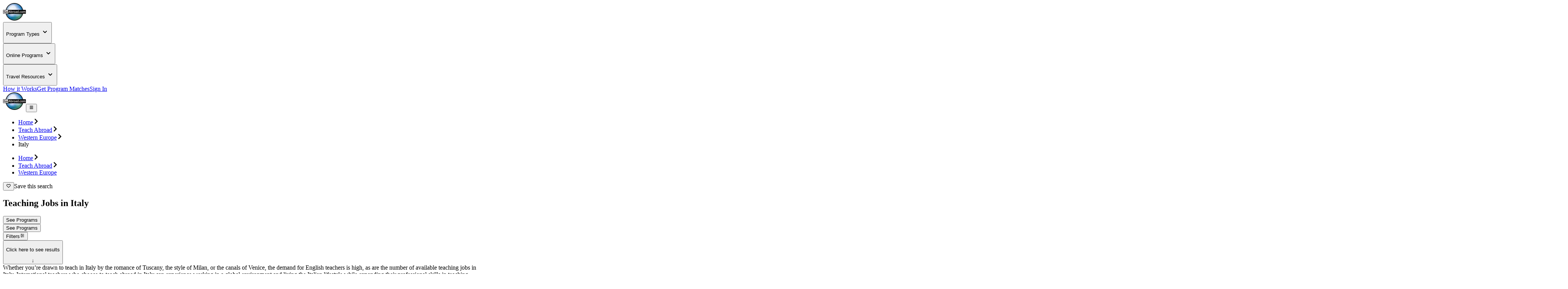

--- FILE ---
content_type: text/html; charset=utf-8
request_url: https://www.goabroad.com/teach-abroad/search/italy/teach-abroad-1
body_size: 33888
content:
<!DOCTYPE html><html lang="en"><head><meta charSet="UTF-8" data-next-head=""/><meta name="viewport" content="width=device-width, initial-scale=1.0, user-scalable=yes" data-next-head=""/><meta name="fragment" content="!" data-next-head=""/><meta name="language" content="teach-abroad" data-next-head=""/><link rel="icon" href="/favicon.ico" type="image/icon" sizes="256x256" data-next-head=""/><link rel="preconnect" href="https://image-transform.prod1.gaplabs.ph/image" data-next-head=""/><title data-next-head="">Teach English in Italy | GoAbroad.com</title><meta name="description" content="Learn about teaching English in Italy! Read reviews, articles, and guides. Explore programs to find the best teaching jobs in Italy." data-next-head=""/><meta name="robots" content="index, follow, max-image-preview:large" data-next-head=""/><link rel="canonical" href="https://www.goabroad.com/teach-abroad/search/italy/teach-abroad-1" data-next-head=""/><meta property="fb:app_id" content="1192776820746545" data-next-head=""/><meta property="fb:pages" content="192597394475" data-next-head=""/><meta name="google-site-verification" content="u2AEa5rOlnyIWq1-8l26EaCXOWQ8CWPudKwAjcawQ54" data-next-head=""/><meta name="msvalidate.01" content="3666641D4D3CF0046645F59413DE3E59" data-next-head=""/><meta name="yandex-verification" content="2152da09ae506cb1" data-next-head=""/><meta name="og:type" content="website" data-next-head=""/><meta name="og:title" content="Teach English in Italy | GoAbroad.com" data-next-head=""/><meta name="og:description" content="Learn about teaching English in Italy! Read reviews, articles, and guides. Explore programs to find the best teaching jobs in Italy." data-next-head=""/><meta name="og:image" content="https://images.goabroad.com/image/upload/c_fill,g_faces:auto,fl_progressive,f_auto,h_350/v1/images2/hero/43.jpg" data-next-head=""/><meta name="og:image:alt" content="GoAbroad.com Logo" data-next-head=""/><meta name="og:ttl" content="345600" data-next-head=""/><meta name="og:url" content="https://www.goabroad.com/teach-abroad/search/italy/teach-abroad-1" data-next-head=""/><meta name="og:site_name" content="GoAbroad.com" data-next-head=""/><link rel="preload" href="/_next/static/media/Inter-s.p.84182923.ttf" as="font" type="font/ttf" crossorigin="anonymous" data-next-font="size-adjust"/><link rel="preload" href="/_next/static/chunks/c20727202eb472bd.css" as="style"/><link rel="preload" href="/_next/static/chunks/3315cfbebf468cad.css" as="style"/><link rel="preload" href="/_next/static/chunks/2a2958b61f808d18.css" as="style"/><link rel="preload" href="/_next/static/chunks/ad4e2c504af793f5.css" as="style"/><link rel="preload" as="image" imageSrcSet="https://image-transform.prod1.gaplabs.ph/image/https://images.goabroad.com/image/upload/h_98,w_128/v1/images2/goabroad-logo.webp?width=64 1x, https://image-transform.prod1.gaplabs.ph/image/https://images.goabroad.com/image/upload/h_98,w_128/v1/images2/goabroad-logo.webp?width=128 2x" data-next-head=""/><script type="application/ld+json" data-next-head="">[{"@context":"https://schema.org","@type":"BreadcrumbList","itemListElement":[{"@type":"ListItem","position":1,"name":"Home","item":"https://www.goabroad.com/"},{"@type":"ListItem","position":2,"name":"Teach Abroad","item":"https://www.goabroad.com/teach-abroad"},{"@type":"ListItem","position":3,"name":"Western Europe","item":"https://www.goabroad.com/teach-abroad/search/western-europe/teach-abroad-1"},{"@type":"ListItem","position":4,"name":"Italy","item":"https://www.goabroad.com/teach-abroad/search/italy/teach-abroad-1"}]},{"@context":"https://schema.org","@type":"WebPage","id":"https://www.goabroad.com/teach-abroad/search/italy/teach-abroad-1","description":"Learn about teaching English in Italy! Read reviews, articles, and guides. Explore programs to find the best teaching jobs in Italy.","publisher":{"@context":"http://schema.org","@type":"Organization","@id":"https://www.goabroad.com","name":"GoAbroad.com","legalName":"GoAbroad, LLC","url":"https://www.goabroad.com","sameAs":["https://www.facebook.com/GoAbroadCom","https://www.threads.net/@goabroadcom","https://www.youtube.com/user/GoAbroadCom","https://pinterest.com/goabroadcom/","https://instagram.com/goabroadcom/","https://www.linkedin.com/company/goabroad/","https://www.tiktok.com/@goabroadcom"],"logo":{"@type":"ImageObject","url":"https://images.goabroad.com/image/upload/w_145,h_112/v1/images2/goabroad-logo.webp","height":112,"width":145}},"author":{"@type":"Person","@id":"https://www.goabroad.com/author/goabroad-writing-team","name":"GoAbroad Writing Team","url":"https://www.goabroad.com/author/goabroad-writing-team"}},{"@context":"https://schema.org","@type":"FAQPage","mainEntity":[{"@type":"Question","name":"Is Italy a good place to teach English?","acceptedAnswer":{"@type":"Answer","text":"Yes, Italy is a great location for English teaching! Their country has a high demand for qualified English teachers. There are also opportunities to study Italian and experience a distinctive cultural experience when teaching in their country.\r\n\r\n10 of the Best English Teaching Jobs in Italy\r\n\r\n"}},{"@type":"Question","name":"How can I teach English abroad in Italy?","acceptedAnswer":{"@type":"Answer","text":"A bachelor's degree, TEFL certification, and a bachelors degree are typically required to teach English in Italy. You may look for job openings online and apply to schools or language centers directly.\r\n\r\nTeach English for Beginners: A Step-by-Step Guide\r\n\r\n"}},{"@type":"Question","name":"Do I need to speak Italian to teach English in Italy?","acceptedAnswer":{"@type":"Answer","text":"Although it's not required, knowing some Italian can help in communication outside of the classroom and with the development of your network. Learning Italian is a great way to enhance your teaching experience.\r\n\r\nHow to Fit in With Locals While Teaching English in Italy\r\n\r\n"}},{"@type":"Question","name":"What qualifications do you need to teach English in Italy?","acceptedAnswer":{"@type":"Answer","text":"The qualifications in teaching English in Italy are:\r\n\r\nCELTA or TEFL certificate\r\nBachelors degree from an accredited university\r\nSome employers may require teaching experience and Italian language proficiency\r\n\r\n\r\nWhat is it Like Teaching English in Italy?\r\n\r\n"}},{"@type":"Question","name":"How much money do English teachers make in Italy?","acceptedAnswer":{"@type":"Answer","text":"It's difficult to say how much you'll be paid until you have a contract from the school where you'll be working. English teachers in Italy can earn from €15-30/hour, or €1,200-2,500/month depending on their experience.\r\n\r\n6 Best Jobs Abroad for Teaching English in Italy\r\n\r\n"}}]}]</script><link rel="stylesheet" href="/_next/static/chunks/c20727202eb472bd.css" data-n-g=""/><link rel="stylesheet" href="/_next/static/chunks/3315cfbebf468cad.css" data-n-g=""/><link rel="stylesheet" href="/_next/static/chunks/2a2958b61f808d18.css" data-n-p=""/><link rel="stylesheet" href="/_next/static/chunks/ad4e2c504af793f5.css" data-n-p=""/><noscript data-n-css=""></noscript><script defer="" noModule="" src="/_next/static/chunks/a6dad97d9634a72d.js"></script><script src="/_next/static/chunks/b3d4eb00f1cff17e.js" defer=""></script><script src="/_next/static/chunks/cddfe1875d95925d.js" defer=""></script><script src="/_next/static/chunks/87a178385a85bae8.js" defer=""></script><script src="/_next/static/chunks/b1c6aec58edda3e5.js" defer=""></script><script src="/_next/static/chunks/f44793fbf5c61873.js" defer=""></script><script src="/_next/static/chunks/7e0a978ef9f5494d.js" defer=""></script><script src="/_next/static/chunks/985e2ff066d576f4.js" defer=""></script><script src="/_next/static/chunks/4799d2174cd258c8.js" defer=""></script><script src="/_next/static/chunks/3ac4fcd9b23bca0e.js" defer=""></script><script src="/_next/static/chunks/d28f405f75d220b9.js" defer=""></script><script src="/_next/static/chunks/10bcc803c1c44a75.js" defer=""></script><script src="/_next/static/chunks/6b61c7d3d9df7ae7.js" defer=""></script><script src="/_next/static/chunks/924f7246d0fa879d.js" defer=""></script><script src="/_next/static/chunks/95731b4306ab237b.js" defer=""></script><script src="/_next/static/chunks/bc452fc8f412943b.js" defer=""></script><script src="/_next/static/chunks/c2f1ac501a3dc04a.js" defer=""></script><script src="/_next/static/chunks/e7b1e82521817e8b.js" defer=""></script><script src="/_next/static/chunks/432e21ee719a66bc.js" defer=""></script><script src="/_next/static/chunks/0342ed944826b1fd.js" defer=""></script><script src="/_next/static/chunks/121035eb2c0fdff0.js" defer=""></script><script src="/_next/static/chunks/676e0ff583e3718c.js" defer=""></script><script src="/_next/static/chunks/f9c157c81f34c533.js" defer=""></script><script src="/_next/static/chunks/turbopack-6a7471425f173795.js" defer=""></script><script src="/_next/static/chunks/3745b88615a9cbb9.js" defer=""></script><script src="/_next/static/chunks/91ccb0f043687fb3.js" defer=""></script><script src="/_next/static/chunks/dc87c2491aac0a53.js" defer=""></script><script src="/_next/static/chunks/afdf516d60261e52.js" defer=""></script><script src="/_next/static/chunks/a5257305453568ac.js" defer=""></script><script src="/_next/static/chunks/0e81a00f364f81ae.js" defer=""></script><script src="/_next/static/chunks/b71e366c943044cf.js" defer=""></script><script src="/_next/static/chunks/be2fb60afc0774cf.js" defer=""></script><script src="/_next/static/chunks/26ef47d49404cad7.js" defer=""></script><script src="/_next/static/chunks/8f7151dd7978cc20.js" defer=""></script><script src="/_next/static/chunks/d67ea0a9cb20f1ac.js" defer=""></script><script src="/_next/static/chunks/77f4cfbf67f304cc.js" defer=""></script><script src="/_next/static/chunks/e1babd0a84610870.js" defer=""></script><script src="/_next/static/chunks/517aa16fbcf6f2ce.js" defer=""></script><script src="/_next/static/chunks/45b13e3d43f21779.js" defer=""></script><script src="/_next/static/chunks/8f497d7661c95ee7.js" defer=""></script><script src="/_next/static/chunks/af998a49ab0f87b5.js" defer=""></script><script src="/_next/static/chunks/27264bbe15e5a9c2.js" defer=""></script><script src="/_next/static/chunks/77c27e9aa59daa44.js" defer=""></script><script src="/_next/static/chunks/a528b5b1cac3b841.js" defer=""></script><script src="/_next/static/chunks/e3018eddbb7d1f62.js" defer=""></script><script src="/_next/static/chunks/857ae51432e47ba3.js" defer=""></script><script src="/_next/static/chunks/3e50bd47cefc97d6.js" defer=""></script><script src="/_next/static/chunks/9e26564432c8c156.js" defer=""></script><script src="/_next/static/chunks/f8e67a1bf88e4872.js" defer=""></script><script src="/_next/static/chunks/turbopack-8b7fe98361a20502.js" defer=""></script><script src="/_next/static/UFvDBJvIaq5-H6A8-isOG/_ssgManifest.js" defer=""></script><script src="/_next/static/UFvDBJvIaq5-H6A8-isOG/_buildManifest.js" defer=""></script></head><body><noscript><iframe
                                            src="https://www.googletagmanager.com/ns.html?id=GTM-THR8BK"
                                            height="0"
                                            width="0"
                                            style="display:none;visibility:hidden"
                                        ></iframe></noscript><link rel="preload" as="image" imageSrcSet="https://image-transform.prod1.gaplabs.ph/image/https://images.goabroad.com/image/upload/h_98,w_128/v1/images2/goabroad-logo.webp?width=64 1x, https://image-transform.prod1.gaplabs.ph/image/https://images.goabroad.com/image/upload/h_98,w_128/v1/images2/goabroad-logo.webp?width=128 2x"/><div id="__next"><script data-cookieconsent="ignore">
                            // Default Consent Mode
                            window.dataLayer = window.dataLayer || [];
                            function gtag(){dataLayer.push(arguments);}
                            gtag('consent', 'default', {
                                'ad_personalization': 'denied',
                                'ad_storage': 'denied',
                                'ad_user_data': 'denied',
                                'analytics_storage': 'denied',
                                'functionality_storage': 'denied',
                                'personalization_storage': 'denied',
                                'security_storage': 'granted',
                                'wait_for_update': 500,
                            });
                            gtag("set", "ads_data_redaction", true);
                            gtag("set", "url_passthrough", true);
                            </script><script>
                                window.addEventListener('CookiebotOnAccept', function() {
                                    gtag('consent', 'update', {
                                        'analytics_storage': Cookiebot.consent.statistics ? 'granted' : 'denied',
                                        'ad_storage': Cookiebot.consent.marketing ? 'granted' : 'denied',
                                        'ad_user_data': Cookiebot.consent.marketing ? 'granted' : 'denied',
                                        'ad_personalization': Cookiebot.consent.marketing ? 'granted' : 'denied'
                                    });
                                });
                                window.addEventListener('CookiebotOnDecline', function() {
                                    gtag('consent', 'update', {
                                        'analytics_storage': Cookiebot.consent.statistics ? 'granted' : 'denied',
                                        'ad_storage': Cookiebot.consent.marketing ? 'granted' : 'denied',
                                        'ad_user_data': Cookiebot.consent.marketing ? 'granted' : 'denied',
                                        'ad_personalization': Cookiebot.consent.marketing ? 'granted' : 'denied'
                                    });
                                });
                            </script><span hidden="" style="position:fixed;top:1px;left:1px;width:1px;height:0;padding:0;margin:-1px;overflow:hidden;clip:rect(0, 0, 0, 0);white-space:nowrap;border-width:0;display:none"></span><span hidden="" style="position:fixed;top:1px;left:1px;width:1px;height:0;padding:0;margin:-1px;overflow:hidden;clip:rect(0, 0, 0, 0);white-space:nowrap;border-width:0;display:none"></span><div class="h-auto bg-white"><div class="relative z-10 h-fit w-full bg-white shadow-md"><div class="mx-auto hidden w-full max-w-7xl items-center justify-center px-4 py-4 lg:flex lg:px-4"><a href="https://www.goabroad.com/" title="GoAbroad.com" class="mr-[15px] flex h-[50px] w-[85px]"><img alt="GoAbroad" loading="lazy" width="60" height="46" decoding="async" data-nimg="1" class="self-center" style="color:transparent" srcSet="https://image-transform.prod1.gaplabs.ph/image/https://images.goabroad.com/image/upload/h_92,w_120,q_100/v1/images2/goabroad-logo.webp?width=64 1x, https://image-transform.prod1.gaplabs.ph/image/https://images.goabroad.com/image/upload/h_92,w_120,q_100/v1/images2/goabroad-logo.webp?width=128 2x" src="https://image-transform.prod1.gaplabs.ph/image/https://images.goabroad.com/image/upload/h_92,w_120,q_100/v1/images2/goabroad-logo.webp?width=128"/></a><nav class="flex w-full items-center justify-end"><div class="mr-9 hidden lg:block"><div class="relative" data-headlessui-state=""><button class="text-ga-black font-bold leading-4 no-underline" id="headlessui-menu-button-«R76cm66»" type="button" aria-haspopup="menu" aria-expanded="false" data-headlessui-state=""><p class="text-ga-black flex  items-center font-bold leading-4 no-underline" aria-label="Choose Experience">Program Types<!-- --> <svg stroke="currentColor" fill="currentColor" stroke-width="0" viewBox="0 0 20 20" aria-hidden="true" height="20px" width="20px" xmlns="http://www.w3.org/2000/svg"><path fill-rule="evenodd" d="M5.293 7.293a1 1 0 011.414 0L10 10.586l3.293-3.293a1 1 0 111.414 1.414l-4 4a1 1 0 01-1.414 0l-4-4a1 1 0 010-1.414z" clip-rule="evenodd"></path></svg></p></button><noscript><div class="hidden"><a href="https://www.goabroad.com/study-abroad">Study Abroad</a><a href="https://www.goabroad.com/volunteer-abroad">Volunteer Abroad</a><a href="https://www.goabroad.com/intern-abroad">Intern Abroad</a><a href="https://www.goabroad.com/teach-abroad">Teach Abroad</a><a href="https://www.goabroad.com/tefl-courses">TEFL Courses</a><a href="https://www.goabroad.com/gap-year">Gap Year</a><a href="https://www.goabroad.com/degree-abroad">Degrees Abroad</a><a href="https://www.goabroad.com/highschool-study-abroad">High School Abroad</a><a href="https://www.goabroad.com/language-study-abroad">Language Schools</a><a href="https://www.goabroad.com/adventure-travel-abroad">Adventure Travel</a><a href="https://jobs.goabroad.com">Jobs Abroad</a></div></noscript></div></div><div class="mr-9 hidden lg:block"><div class="relative" data-headlessui-state=""><button class="text-ga-black font-bold leading-4 no-underline" id="headlessui-menu-button-«R7acm66»" type="button" aria-haspopup="menu" aria-expanded="false" data-headlessui-state=""><p class="text-ga-black flex  items-center font-bold leading-4 no-underline" aria-label="Online Programs">Online Programs<!-- --> <svg stroke="currentColor" fill="currentColor" stroke-width="0" viewBox="0 0 20 20" aria-hidden="true" height="20px" width="20px" xmlns="http://www.w3.org/2000/svg"><path fill-rule="evenodd" d="M5.293 7.293a1 1 0 011.414 0L10 10.586l3.293-3.293a1 1 0 111.414 1.414l-4 4a1 1 0 01-1.414 0l-4-4a1 1 0 010-1.414z" clip-rule="evenodd"></path></svg></p></button><noscript><div class="hidden"><a href="https://www.goabroad.com/study-abroad/search/online/study-abroad-1">Online Study Abroad</a><a href="https://www.goabroad.com/volunteer-abroad/search/online/volunteer-abroad-1">Online Volunteer Programs</a><a href="https://www.goabroad.com/intern-abroad/search/online/internships-abroad-1">Online Internships</a><a href="https://www.goabroad.com/language-study-abroad/search/online/language-programs-abroad-1">Online Language Courses</a><a href="https://www.goabroad.com/teach-abroad/search/online/teach-abroad-1">Online Teaching Jobs</a><a href="https://jobs.goabroad.com/search/online/jobs-abroad-1">Online Jobs</a><a href="https://www.goabroad.com/tefl-courses/search/online/tefl-abroad-1">Online TEFL Courses</a><a href="https://www.goabroad.com/degree-abroad/search/online/degree-abroad-1">Online Degree Programs</a></div></noscript></div></div><div class="mr-9 hidden lg:block"><div class="relative" data-headlessui-state=""><button class="text-ga-black font-bold leading-4 no-underline" id="headlessui-menu-button-«R7ecm66»" type="button" aria-haspopup="menu" aria-expanded="false" data-headlessui-state=""><p class="text-ga-black flex  items-center font-bold leading-4 no-underline" aria-label="Online Programs">Travel Resources<!-- --> <svg stroke="currentColor" fill="currentColor" stroke-width="0" viewBox="0 0 20 20" aria-hidden="true" height="20px" width="20px" xmlns="http://www.w3.org/2000/svg"><path fill-rule="evenodd" d="M5.293 7.293a1 1 0 011.414 0L10 10.586l3.293-3.293a1 1 0 111.414 1.414l-4 4a1 1 0 01-1.414 0l-4-4a1 1 0 010-1.414z" clip-rule="evenodd"></path></svg></p></button><noscript><div class="hidden"><a href="https://insurance.goabroad.com">Travel Insurance</a><a href="https://www.goabroad.com/travel-resources/accommodations-abroad">Accommodation</a><a href="https://www.goabroad.com/travel-resources/flights-transportation">Flights &amp; Transportation</a><a href="https://www.goabroad.com/travel-resources/mobile-data-abroad">eSIM &amp; Mobile Data</a><a href="https://www.goabroad.com/travel-resources/passports-visas">Passports &amp; Visas</a><a href="https://www.goabroad.com/travel-resources/finances-abroad">Finances &amp; Credit Cards</a><a href="https://www.goabroad.com/scholarships-abroad">Scholarships</a><a href="https://www.goabroad.com/articles">Travel Articles</a></div></noscript></div></div><a href="https://www.goabroad.com/how-it-works" data-native-acnhor="true" class="gtm-how-it-works text-ga-black mr-10 hidden font-bold leading-4 no-underline lg:block">How it Works</a><a class="gtm-help-me text-ga-black mr-10 hidden font-bold leading-4 no-underline lg:block" href="https://www.goabroad.com/onlineadvisor">Get Program Matches</a><a class="gtm-no-link-sign-in-myg text-ga-black cursor-pointer rounded-[3px] border border-solid border-[#444] px-[15px] py-[10px] text-[1rem] font-bold leading-4" data-cy="sign-in-btn" href="https://my.goabroad.com/auth/signin?callbackUrl=https://www.goabroad.com">Sign In</a></nav></div></div><div class="flex h-[80px] w-full items-center justify-between bg-white shadow-md lg:hidden"><div class="gap-sm p-sm md:gap-md flex h-[80px] w-full items-center justify-between bg-white undefined"><a href="https://www.goabroad.com/" title="GoAbroad.com" class="flex h-[46px] w-[60px]"><img alt="GoAbroad" width="60" height="46" decoding="async" data-nimg="1" style="color:transparent" srcSet="https://image-transform.prod1.gaplabs.ph/image/https://images.goabroad.com/image/upload/h_98,w_128/v1/images2/goabroad-logo.webp?width=64 1x, https://image-transform.prod1.gaplabs.ph/image/https://images.goabroad.com/image/upload/h_98,w_128/v1/images2/goabroad-logo.webp?width=128 2x" src="https://image-transform.prod1.gaplabs.ph/image/https://images.goabroad.com/image/upload/h_98,w_128/v1/images2/goabroad-logo.webp?width=128"/></a><button class="shrink-0 rounded-sm outline-0 focus:shadow-none active:outline-none lg:hidden" aria-label="hamburger menu"><svg stroke="currentColor" fill="currentColor" stroke-width="0" viewBox="0 0 20 20" aria-hidden="true" class="text-2xl text-gray-900 md:text-3xl" height="1em" width="1em" xmlns="http://www.w3.org/2000/svg"><path fill-rule="evenodd" d="M3 5a1 1 0 011-1h12a1 1 0 110 2H4a1 1 0 01-1-1zM3 10a1 1 0 011-1h12a1 1 0 110 2H4a1 1 0 01-1-1zM3 15a1 1 0 011-1h12a1 1 0 110 2H4a1 1 0 01-1-1z" clip-rule="evenodd"></path></svg></button></div></div></div><main class="inter_aa47fff9-module__nIfcJa__className"><main class="flex w-full flex-col items-center text-neutral-800"><main class="flex w-full flex-col items-center text-neutral-800"><section class="relative flex w-full flex-col items-center justify-between gap-4 bg-gradient-to-r from-slate-900 to-slate-600 pb-4 text-white lg:gap-8 lg:pt-4"><div class="relative flex w-full max-w-7xl"><div class="flex w-full justify-center px-4 xl:px-0 hidden md:flex"><ul class="flex w-full max-w-7xl flex-wrap items-center gap-2 py-4 pr-10 text-xs uppercase text-white"><li class="flex items-center gap-2"><a href="https://www.goabroad.com/" class="text-pacific-500 font-bold">Home</a><svg stroke="currentColor" fill="currentColor" stroke-width="0" viewBox="0 0 320 512" class="text-xs" height="1em" width="1em" xmlns="http://www.w3.org/2000/svg"><path d="M285.476 272.971L91.132 467.314c-9.373 9.373-24.569 9.373-33.941 0l-22.667-22.667c-9.357-9.357-9.375-24.522-.04-33.901L188.505 256 34.484 101.255c-9.335-9.379-9.317-24.544.04-33.901l22.667-22.667c9.373-9.373 24.569-9.373 33.941 0L285.475 239.03c9.373 9.372 9.373 24.568.001 33.941z"></path></svg></li><li class="flex items-center gap-2"><a href="https://www.goabroad.com/teach-abroad" class="text-pacific-500 font-bold">Teach Abroad</a><svg stroke="currentColor" fill="currentColor" stroke-width="0" viewBox="0 0 320 512" class="text-xs" height="1em" width="1em" xmlns="http://www.w3.org/2000/svg"><path d="M285.476 272.971L91.132 467.314c-9.373 9.373-24.569 9.373-33.941 0l-22.667-22.667c-9.357-9.357-9.375-24.522-.04-33.901L188.505 256 34.484 101.255c-9.335-9.379-9.317-24.544.04-33.901l22.667-22.667c9.373-9.373 24.569-9.373 33.941 0L285.475 239.03c9.373 9.372 9.373 24.568.001 33.941z"></path></svg></li><li class="flex items-center gap-2"><a href="https://www.goabroad.com/teach-abroad/search/western-europe/teach-abroad-1" class="text-pacific-500 font-bold">Western Europe</a><svg stroke="currentColor" fill="currentColor" stroke-width="0" viewBox="0 0 320 512" class="text-xs" height="1em" width="1em" xmlns="http://www.w3.org/2000/svg"><path d="M285.476 272.971L91.132 467.314c-9.373 9.373-24.569 9.373-33.941 0l-22.667-22.667c-9.357-9.357-9.375-24.522-.04-33.901L188.505 256 34.484 101.255c-9.335-9.379-9.317-24.544.04-33.901l22.667-22.667c9.373-9.373 24.569-9.373 33.941 0L285.475 239.03c9.373 9.372 9.373 24.568.001 33.941z"></path></svg></li><li class="flex items-center gap-2"><span>Italy</span></li></ul></div><div class="flex w-full justify-center px-4 xl:px-0 flex md:hidden"><ul class="flex w-full max-w-7xl flex-wrap items-center gap-2 py-4 pr-10 text-xs uppercase text-white"><li class="flex items-center gap-2"><a href="https://www.goabroad.com/" class="text-pacific-500 font-bold">Home</a><svg stroke="currentColor" fill="currentColor" stroke-width="0" viewBox="0 0 320 512" class="text-xs" height="1em" width="1em" xmlns="http://www.w3.org/2000/svg"><path d="M285.476 272.971L91.132 467.314c-9.373 9.373-24.569 9.373-33.941 0l-22.667-22.667c-9.357-9.357-9.375-24.522-.04-33.901L188.505 256 34.484 101.255c-9.335-9.379-9.317-24.544.04-33.901l22.667-22.667c9.373-9.373 24.569-9.373 33.941 0L285.475 239.03c9.373 9.372 9.373 24.568.001 33.941z"></path></svg></li><li class="flex items-center gap-2"><a href="https://www.goabroad.com/teach-abroad" class="text-pacific-500 font-bold">Teach Abroad</a><svg stroke="currentColor" fill="currentColor" stroke-width="0" viewBox="0 0 320 512" class="text-xs" height="1em" width="1em" xmlns="http://www.w3.org/2000/svg"><path d="M285.476 272.971L91.132 467.314c-9.373 9.373-24.569 9.373-33.941 0l-22.667-22.667c-9.357-9.357-9.375-24.522-.04-33.901L188.505 256 34.484 101.255c-9.335-9.379-9.317-24.544.04-33.901l22.667-22.667c9.373-9.373 24.569-9.373 33.941 0L285.475 239.03c9.373 9.372 9.373 24.568.001 33.941z"></path></svg></li><li class="flex items-center gap-2"><a href="https://www.goabroad.com/teach-abroad/search/western-europe/teach-abroad-1" class="text-pacific-500 font-bold">Western Europe</a></li></ul></div><div class="absolute right-2 top-2 md:top-0"><div class="group relative h-auto w-auto"><button aria-label="Save Search" class="gtm-no-link-save-search group p-1 transition-transform active:scale-100"><svg stroke="currentColor" fill="none" stroke-width="2" viewBox="0 0 24 24" aria-hidden="true" class="h-8 w-8 drop-shadow-lg transition-all duration-150 lg:hover:scale-105 fill-slate-600 lg:hover:fill-red-300" height="1em" width="1em" xmlns="http://www.w3.org/2000/svg"><path stroke-linecap="round" stroke-linejoin="round" d="M4.318 6.318a4.5 4.5 0 000 6.364L12 20.364l7.682-7.682a4.5 4.5 0 00-6.364-6.364L12 7.636l-1.318-1.318a4.5 4.5 0 00-6.364 0z"></path></svg></button><span class="group absolute right-14 top-1 z-outerverse hidden w-[130px] rounded-md bg-neutral-800/90 p-2 text-center text-sm text-white hover:block lg:group-hover:block">Save this search</span></div></div></div><div class="flex flex-col gap-4 md:gap-6 py-4 md:py-8 lg:pt-12 lg:pb-8 w-full max-w-7xl mx-auto"><div class="relative flex h-full w-full max-w-7xl items-center justify-start gap-8 lg:mt-0 lg:justify-start"><div class="flex w-full flex-col gap-4 p-4 lg:py-0 xl:p-0"><h1 class="text-3xl font-semibold md:text-5xl">Teaching Jobs in Italy</h1></div></div><span id="search"></span><div class="flex w-full justify-center"><div class="z-outerspace flex w-full max-w-7xl"><div class="flex w-full max-w-[1024] flex-col justify-start px-4 xl:max-w-full xl:px-0"><div class="z-sky flex w-auto flex-col rounded-xl bg-slate-50 px-4 text-neutral-500 py-4 shadow-md"><div class="flex flex-col gap-3 md:gap-4 lg:flex-row"><div class="flex h-10 w-full animate-pulse rounded-md bg-gray-300"></div><div class="flex h-10 w-full animate-pulse rounded-md bg-gray-300"></div><button class="gtm-persistent-search-btn-see-programs bg-pacific-500 flex h-10 w-full shrink-0 items-center justify-center rounded-md px-5 text-center align-middle text-white lg:max-w-[250px] xl:w-[300px] xl:max-w-full">See Programs</button></div></div></div></div><div class="fixed left-0 top-0 h-screen w-screen transform bg-slate-900/40 pb-[70px] pt-4 transition-transform duration-300 ease-in-out lg:hidden hidden"><div class="fixed left-0 top-0 h-screen w-screen bg-slate-900 transition-opacity ease-in-out opacity-0"></div><div class="absolute top-0 flex h-1/2 max-h-[260px] w-full flex-col bg-slate-700  pt-6 transition-transform duration-300 ease-in-out -translate-y-[400px]"><div class="flex w-full flex-col gap-2 p-4 text-neutral-500  lg:grid lg:grid-cols-4 lg:gap-4"><div class="flex h-10 w-full animate-pulse rounded-md bg-gray-300"></div><button class="gtm-persistent-search-btn-see-programs bg-pacific-500 h-10 shrink-0 rounded-md px-5 text-white">See Programs</button></div></div></div><div class="z-outerspace fixed bottom-4 left-0 right-0 flex transform items-center justify-center transition-transform duration-300 ease-in-out translate-y-[200px]"><button class="gtm-mobile-persistent-search-filter-toggle flex h-10 items-center gap-4 rounded-full border bg-white px-6 text-sm font-bold text-slate-700 shadow-md  transition duration-300 ease-in-out lg:hidden"><span class="uppercase">Filters</span><svg stroke="currentColor" fill="currentColor" stroke-width="0" viewBox="0 0 24 24" aria-hidden="true" class="text-base" height="1em" width="1em" xmlns="http://www.w3.org/2000/svg"><path d="M18.75 12.75h1.5a.75.75 0 0 0 0-1.5h-1.5a.75.75 0 0 0 0 1.5ZM12 6a.75.75 0 0 1 .75-.75h7.5a.75.75 0 0 1 0 1.5h-7.5A.75.75 0 0 1 12 6ZM12 18a.75.75 0 0 1 .75-.75h7.5a.75.75 0 0 1 0 1.5h-7.5A.75.75 0 0 1 12 18ZM3.75 6.75h1.5a.75.75 0 1 0 0-1.5h-1.5a.75.75 0 0 0 0 1.5ZM5.25 18.75h-1.5a.75.75 0 0 1 0-1.5h1.5a.75.75 0 0 1 0 1.5ZM3 12a.75.75 0 0 1 .75-.75h7.5a.75.75 0 0 1 0 1.5h-7.5A.75.75 0 0 1 3 12ZM9 3.75a2.25 2.25 0 1 0 0 4.5 2.25 2.25 0 0 0 0-4.5ZM12.75 12a2.25 2.25 0 1 1 4.5 0 2.25 2.25 0 0 1-4.5 0ZM9 15.75a2.25 2.25 0 1 0 0 4.5 2.25 2.25 0 0 0 0-4.5Z"></path></svg></button></div></div><button class="gtm-persistent-search-btn-see-programs group mt-8 animate-bounce cursor-pointer text-center text-white/80 transition-colors duration-200 hover:text-white"><p class="mb-1 text-base group-hover:underline">Click here to see results</p><div class="text-2xl transition-transform duration-200 group-hover:scale-110">↓</div></button></div></section></main><div class="mt-8 flex w-full max-w-7xl justify-center gap-[30px] lg:mt-12"><div class="flex w-full max-w-[1000px] flex-col gap-12"><div><div id="guide_intro" class="px-4 lg:px-0"><div class="line-clamp-5">Whether you’re drawn to teach in Italy by the romance of Tuscany, the style of Milan, or the canals of Venice, the demand for English teachers is high, as are the number of available teaching jobs in Italy. International teachers who choose to teach abroad in Italy can experience working in a global environment and living the Italian lifestyle while expanding their professional skills in teaching English.
</div><a data-to-scrollspy-id="guides" class="gtm-no-link-read-guide mt-4 flex w-fit cursor-pointer items-center gap-2 text-sm font-bold" href="#guides">Read More<svg stroke="currentColor" fill="currentColor" stroke-width="0" viewBox="0 0 256 256" class="-rotate-90 transform" height="1em" width="1em" xmlns="http://www.w3.org/2000/svg"><path d="M216.49,104.49l-80,80a12,12,0,0,1-17,0l-80-80a12,12,0,0,1,17-17L128,159l71.51-71.52a12,12,0,0,1,17,17Z"></path></svg></a></div><span id="result" class=""></span></div><div class="flex w-full flex-col gap-4 pl-4 lg:pl-0"><div class="flex w-full flex-col justify-between gap-2 md:flex-row"><h2 class="flex w-full items-center justify-between gap-2 text-2xl font-bold">9 Teaching Jobs in Italy</h2><a class="gtm-new-teaching-jobs border-pacific-500 text-pacific-500 hover:text-pacific-700 block w-full rounded-md border bg-white p-2 px-5 py-3 text-center text-sm font-bold md:w-[280px]" href="/teach-abroad/listing/hotJobs">New Teaching Jobs</a></div><div class="noscript-hidden flex w-full overflow-x-scroll lg:overflow-x-hidden"><div class="flex w-full gap-4 lg:gap-[10px]"><div class="group relative flex h-[240px] w-[240px] shrink-0 animate-pulse flex-col items-start justify-end rounded-md bg-slate-200"></div><div class="group relative flex h-[240px] w-[240px] shrink-0 animate-pulse flex-col items-start justify-end rounded-md bg-slate-200"></div><div class="group relative flex h-[240px] w-[240px] shrink-0 animate-pulse flex-col items-start justify-end rounded-md bg-slate-200"></div><div class="group relative flex h-[240px] w-[240px] shrink-0 animate-pulse flex-col items-start justify-end rounded-md bg-slate-200"></div></div></div></div><div class="mx-auto max-w-7xl px-4 lg:px-0"><div class="relative grid w-full max-w-7xl grid-cols-1 border border-slate-200 bg-slate-50 lg:h-[350px] lg:grid-cols-2 lg:rounded-md"><img alt="a TEFL teacher with his students" loading="lazy" width="640" height="350" decoding="async" data-nimg="1" class="h-full min-h-[250px] w-full rounded-l-md object-cover" style="color:transparent" srcSet="https://image-transform.prod1.gaplabs.ph/image/https://images.goabroad.com/image/upload/c_fill,g_faces:auto,fl_progressive,f_auto,h_350,w_640/v1/images2/a/square/e49741187ec7a45076dfc37fbd6f65196066f2ac-2014_1759297398.webp?width=640 1x, https://image-transform.prod1.gaplabs.ph/image/https://images.goabroad.com/image/upload/c_fill,g_faces:auto,fl_progressive,f_auto,h_350,w_640/v1/images2/a/square/e49741187ec7a45076dfc37fbd6f65196066f2ac-2014_1759297398.webp?width=1920 2x" src="https://image-transform.prod1.gaplabs.ph/image/https://images.goabroad.com/image/upload/c_fill,g_faces:auto,fl_progressive,f_auto,h_350,w_640/v1/images2/a/square/e49741187ec7a45076dfc37fbd6f65196066f2ac-2014_1759297398.webp?width=1920"/><h2 class="bg-sun-500 absolute left-4 top-4 rounded-md px-5 py-1.5 text-xs font-bold text-white lg:text-sm">Featured Provider of the Month</h2><div class="relative flex h-full w-full flex-col justify-center gap-10 p-4 lg:p-8"><div class="group flex flex-col"><a target="_blank" rel="sponsored noopener" class="gtm-ad-results-headline-title text-primary-500 group-hover:text-primary-600 max-w-[400px] text-2xl font-bold transition-all duration-300 hover:translate-y-[-2px]" title="with International TEFL Academy" href="https://www.internationalteflacademy.com/lp-ga-mof">Teach English Abroad with ITA - Your International Adventure Awaits!</a><p class="mt-2 text-base">with <!-- -->International TEFL Academy</p></div><a target="_blank" rel="sponsored noopener" class="gtm-ad-results-org-feature bg-primary-500 group-hover:bg-primary-600 group flex items-center justify-center gap-1.5 self-start rounded-md px-12 py-2.5 text-white hover:cursor-pointer" href="https://www.internationalteflacademy.com/lp-ga-mof"><span class="text-sm font-bold">Visit Website</span><svg stroke="currentColor" fill="none" stroke-width="2" viewBox="0 0 24 24" stroke-linecap="round" stroke-linejoin="round" class="h-4 w-4 transition-all duration-300 group-hover:translate-x-1" height="1em" width="1em" xmlns="http://www.w3.org/2000/svg"><path d="M18 13v6a2 2 0 0 1-2 2H5a2 2 0 0 1-2-2V8a2 2 0 0 1 2-2h6"></path><polyline points="15 3 21 3 21 9"></polyline><line x1="10" y1="14" x2="21" y2="3"></line></svg></a></div></div></div><div id="programs" class="flex flex-col gap-4 px-4 lg:px-0"><div class="xs:grid-cols-1 grid w-full gap-4 min-[530px]:grid-cols-2 md:grid lg:grid-cols-3"><div class="relative flex flex-col rounded-md border"><div class="absolute right-2 top-2 z-10"><div class="group relative"><div class="absolute right-10 top-1 z-[11] hidden w-[180px] rounded-md bg-black p-2 opacity-80 group-hover:block"><p class="text-[0.65rem] font-semibold text-white">Save this program?</p></div><button aria-label="Save Program" class="gtm-no-link-save-program p-1 transition-transform active:scale-100"><svg stroke="currentColor" fill="currentColor" stroke-width="0" viewBox="0 0 20 20" aria-hidden="true" class="h-6 w-6 text-black opacity-50 drop-shadow-lg group-hover:text-red-300 group-hover:opacity-100" height="1em" width="1em" xmlns="http://www.w3.org/2000/svg"><path fill-rule="evenodd" d="M3.172 5.172a4 4 0 015.656 0L10 6.343l1.172-1.171a4 4 0 115.656 5.656L10 17.657l-6.828-6.829a4 4 0 010-5.656z" clip-rule="evenodd"></path></svg><svg stroke="currentColor" fill="none" stroke-width="2" viewBox="0 0 24 24" aria-hidden="true" class="absolute left-1 top-1 h-6 w-6 text-white group-hover:opacity-0" height="1em" width="1em" xmlns="http://www.w3.org/2000/svg"><path stroke-linecap="round" stroke-linejoin="round" d="M4.318 6.318a4.5 4.5 0 000 6.364L12 20.364l7.682-7.682a4.5 4.5 0 00-6.364-6.364L12 7.636l-1.318-1.318a4.5 4.5 0 00-6.364 0z"></path></svg></button></div></div><div class="relative h-[150px] w-full rounded-t-md"><img alt="TEFL teacher in Italy" loading="lazy" width="474" height="150" decoding="async" data-nimg="1" class="h-full w-full rounded-t-md object-cover" style="color:transparent" srcSet="https://image-transform.prod1.gaplabs.ph/image/https://images.goabroad.com/image/upload/g_faces:auto,c_fill,fl_progressive,f_auto,h_240,w_474/v1/images2/a/listing_photo/mobile/italy-florence-ita-results-listing-photo-1517815856_1667564335.jpg?width=640 1x, https://image-transform.prod1.gaplabs.ph/image/https://images.goabroad.com/image/upload/g_faces:auto,c_fill,fl_progressive,f_auto,h_240,w_474/v1/images2/a/listing_photo/mobile/italy-florence-ita-results-listing-photo-1517815856_1667564335.jpg?width=1080 2x" src="https://image-transform.prod1.gaplabs.ph/image/https://images.goabroad.com/image/upload/g_faces:auto,c_fill,fl_progressive,f_auto,h_240,w_474/v1/images2/a/listing_photo/mobile/italy-florence-ita-results-listing-photo-1517815856_1667564335.jpg?width=1080"/></div><div class="flex flex-1 flex-col justify-center rounded-b-md p-2 lg:p-4"><div class="flex flex-col gap-2"><div class="flex items-center justify-between"><div class="flex w-full flex-col"><div class="flex items-center gap-1 text-xs font-bold"><span class="text-sun-500">9.73</span><svg stroke="currentColor" fill="currentColor" stroke-width="0" viewBox="0 0 512 512" class="text-sun-500 text-base" height="1em" width="1em" xmlns="http://www.w3.org/2000/svg"><path d="M256 372.686L380.83 448l-33.021-142.066L458 210.409l-145.267-12.475L256 64l-56.743 133.934L54 210.409l110.192 95.525L131.161 448z"></path></svg><span class="font-normal">22<!-- --> <!-- -->reviews</span></div><div class="mt-2 flex items-center gap-2"><p class="line-clamp-2 text-xs">International TEFL Academy<svg stroke="currentColor" fill="currentColor" stroke-width="0" viewBox="0 0 512 512" class="text-fern-500 ml-1 inline-block shrink-0 text-xs" height="1em" width="1em" xmlns="http://www.w3.org/2000/svg"><path d="M504 256c0 136.967-111.033 248-248 248S8 392.967 8 256 119.033 8 256 8s248 111.033 248 248zM227.314 387.314l184-184c6.248-6.248 6.248-16.379 0-22.627l-22.627-22.627c-6.248-6.249-16.379-6.249-22.628 0L216 308.118l-70.059-70.059c-6.248-6.248-16.379-6.248-22.628 0l-22.627 22.627c-6.248 6.248-6.248 16.379 0 22.627l104 104c6.249 6.249 16.379 6.249 22.628.001z"></path></svg></p></div></div><div class="flex shrink-0 items-center gap-2"><div class="rounded-md border bg-white p-[1px]"><img alt="International TEFL Academy logo" loading="lazy" width="48" height="48" decoding="async" data-nimg="1" class="h-10 w-10 rounded-md" style="color:transparent" src="https://images.goabroad.com/image/upload/c_pad,f_auto,w_80,h_80/v1/images2/clients/logos/MAIN/download-1512589034.png"/></div></div></div><a class="gtm-results-view-program hover:text-pacific-500 line-clamp-2 text-xs font-bold transition-colors duration-300 ease-in-out md:text-sm" href="https://www.goabroad.com/providers/international-tefl-academy/programs/get-paid-to-teach-english-in-italy-with-a-tefl-certification-85197">Get TEFL Certified &amp; Teach English in Italy!</a><p class="mb-2 line-clamp-3 text-xs md:text-sm">Do you want to get paid to live &amp; teach English in Rome, Florence...</p><a class="hover:text-pacific-500 flex items-center gap-2 text-xs font-bold" href="https://www.goabroad.com/providers/international-tefl-academy?directory_id=3&amp;country_id=43#programs">See All <!-- -->3<!-- --> <!-- -->Programs<svg stroke="currentColor" fill="currentColor" stroke-width="0" viewBox="0 0 256 256" class="-rotate-90 transform" height="1em" width="1em" xmlns="http://www.w3.org/2000/svg"><path d="M216.49,104.49l-80,80a12,12,0,0,1-17,0l-80-80a12,12,0,0,1,17-17L128,159l71.51-71.52a12,12,0,0,1,17,17Z"></path></svg></a></div></div><div class="mt-auto flex flex-col gap-2 p-4 lg:flex-row lg:gap-4"><a class="gtm-results-view-program border-primary-500 text-primary-500 hover:border-primary-700 hover:text-primary-700 flex h-11 w-full items-center justify-center rounded-md border px-5 text-xs font-bold" href="https://www.goabroad.com/providers/international-tefl-academy/programs/get-paid-to-teach-english-in-italy-with-a-tefl-certification-85197">View Program</a><a class="bg-primary-500 hover:bg-primary-700 flex h-11 w-full items-center justify-center rounded-md px-4 text-xs font-bold text-white gtm-results-visit-website" rel="sponsored noopener noreferrer" target="_blank" href="https://www.internationalteflacademy.com/ga-italy-85197"><span>Visit Website</span><svg stroke="currentColor" fill="currentColor" stroke-width="0" viewBox="0 0 512 512" class="text-md ml-2" height="1em" width="1em" xmlns="http://www.w3.org/2000/svg"><path d="M405.34 405.332H106.66V106.668H240V64H106.66C83.191 64 64 83.197 64 106.668v298.664C64 428.803 83.191 448 106.66 448h298.68c23.469 0 42.66-19.197 42.66-42.668V272h-42.66v133.332zM288 64v42.668h87.474L159.999 322.133l29.866 29.866 215.476-215.47V224H448V64H288z"></path></svg></a></div></div><div class="relative flex flex-col rounded-md border"><div class="absolute right-2 top-2 z-10"><div class="group relative"><div class="absolute right-10 top-1 z-[11] hidden w-[180px] rounded-md bg-black p-2 opacity-80 group-hover:block"><p class="text-[0.65rem] font-semibold text-white">Save this program?</p></div><button aria-label="Save Program" class="gtm-no-link-save-program p-1 transition-transform active:scale-100"><svg stroke="currentColor" fill="currentColor" stroke-width="0" viewBox="0 0 20 20" aria-hidden="true" class="h-6 w-6 text-black opacity-50 drop-shadow-lg group-hover:text-red-300 group-hover:opacity-100" height="1em" width="1em" xmlns="http://www.w3.org/2000/svg"><path fill-rule="evenodd" d="M3.172 5.172a4 4 0 015.656 0L10 6.343l1.172-1.171a4 4 0 115.656 5.656L10 17.657l-6.828-6.829a4 4 0 010-5.656z" clip-rule="evenodd"></path></svg><svg stroke="currentColor" fill="none" stroke-width="2" viewBox="0 0 24 24" aria-hidden="true" class="absolute left-1 top-1 h-6 w-6 text-white group-hover:opacity-0" height="1em" width="1em" xmlns="http://www.w3.org/2000/svg"><path stroke-linecap="round" stroke-linejoin="round" d="M4.318 6.318a4.5 4.5 0 000 6.364L12 20.364l7.682-7.682a4.5 4.5 0 00-6.364-6.364L12 7.636l-1.318-1.318a4.5 4.5 0 00-6.364 0z"></path></svg></button></div></div><div class="relative h-[150px] w-full rounded-t-md"><img alt="Teaching in Italy - Via Lingua Florence" loading="lazy" width="474" height="150" decoding="async" data-nimg="1" class="h-full w-full rounded-t-md object-cover" style="color:transparent" srcSet="https://image-transform.prod1.gaplabs.ph/image/https://images.goabroad.com/image/upload/g_faces:auto,c_fill,fl_progressive,f_auto,h_240,w_321/v1/images2/a/listing_photo/via-lingua-photo-1555388565.png?width=640 1x, https://image-transform.prod1.gaplabs.ph/image/https://images.goabroad.com/image/upload/g_faces:auto,c_fill,fl_progressive,f_auto,h_240,w_321/v1/images2/a/listing_photo/via-lingua-photo-1555388565.png?width=1080 2x" src="https://image-transform.prod1.gaplabs.ph/image/https://images.goabroad.com/image/upload/g_faces:auto,c_fill,fl_progressive,f_auto,h_240,w_321/v1/images2/a/listing_photo/via-lingua-photo-1555388565.png?width=1080"/></div><div class="flex flex-1 flex-col justify-center rounded-b-md p-2 lg:p-4"><div class="flex flex-col gap-2"><div class="flex items-center justify-between"><div class="flex w-full flex-col"><div class="flex items-center gap-1 text-xs font-bold"><span class="text-sun-500">10</span><svg stroke="currentColor" fill="currentColor" stroke-width="0" viewBox="0 0 512 512" class="text-sun-500 text-base" height="1em" width="1em" xmlns="http://www.w3.org/2000/svg"><path d="M256 372.686L380.83 448l-33.021-142.066L458 210.409l-145.267-12.475L256 64l-56.743 133.934L54 210.409l110.192 95.525L131.161 448z"></path></svg><span class="font-normal">5<!-- --> <!-- -->reviews</span></div><div class="mt-2 flex items-center gap-2"><p class="line-clamp-2 text-xs">Via Lingua Florence</p></div></div><div class="flex shrink-0 items-center gap-2"><div class="rounded-md border bg-white p-[1px]"><img alt="Via Lingua Florence logo" loading="lazy" width="48" height="48" decoding="async" data-nimg="1" class="h-10 w-10 rounded-md" style="color:transparent" src="https://images.goabroad.com/image/upload/c_pad,f_auto,w_80,h_80/v1/images2/clients/logos/MAIN/logo-via-lingua-1555050385.png"/></div></div></div><a class="gtm-results-view-program hover:text-pacific-500 line-clamp-2 text-xs font-bold transition-colors duration-300 ease-in-out md:text-sm" href="https://www.goabroad.com/providers/via-lingua-florence/programs/tefl-certification-with-via-lingua-florence!-153108">TEFL Certification with Via Lingua Florence!</a><p class="mb-2 line-clamp-3 text-xs md:text-sm">Via Lingua provides a 130-hour program for graduates who wish to ...</p></div></div><div class="mt-auto flex flex-col gap-2 p-4 lg:flex-row lg:gap-4"><a class="gtm-results-view-program border-primary-500 text-primary-500 hover:border-primary-700 hover:text-primary-700 flex h-11 w-full items-center justify-center rounded-md border px-5 text-xs font-bold" href="https://www.goabroad.com/providers/via-lingua-florence/programs/tefl-certification-with-via-lingua-florence!-153108">View Program</a><a class="bg-primary-500 hover:bg-primary-700 flex h-11 w-full items-center justify-center rounded-md px-4 text-xs font-bold text-white gtm-results-visit-website" rel="sponsored noopener noreferrer" target="_blank" href="https://www.vialingua.org"><span>Visit Website</span><svg stroke="currentColor" fill="currentColor" stroke-width="0" viewBox="0 0 512 512" class="text-md ml-2" height="1em" width="1em" xmlns="http://www.w3.org/2000/svg"><path d="M405.34 405.332H106.66V106.668H240V64H106.66C83.191 64 64 83.197 64 106.668v298.664C64 428.803 83.191 448 106.66 448h298.68c23.469 0 42.66-19.197 42.66-42.668V272h-42.66v133.332zM288 64v42.668h87.474L159.999 322.133l29.866 29.866 215.476-215.47V224H448V64H288z"></path></svg></a></div></div><div class="relative flex flex-col rounded-md border"><div class="absolute right-2 top-2 z-10"><div class="group relative"><div class="absolute right-10 top-1 z-[11] hidden w-[180px] rounded-md bg-black p-2 opacity-80 group-hover:block"><p class="text-[0.65rem] font-semibold text-white">Save this program?</p></div><button aria-label="Save Program" class="gtm-no-link-save-program p-1 transition-transform active:scale-100"><svg stroke="currentColor" fill="currentColor" stroke-width="0" viewBox="0 0 20 20" aria-hidden="true" class="h-6 w-6 text-black opacity-50 drop-shadow-lg group-hover:text-red-300 group-hover:opacity-100" height="1em" width="1em" xmlns="http://www.w3.org/2000/svg"><path fill-rule="evenodd" d="M3.172 5.172a4 4 0 015.656 0L10 6.343l1.172-1.171a4 4 0 115.656 5.656L10 17.657l-6.828-6.829a4 4 0 010-5.656z" clip-rule="evenodd"></path></svg><svg stroke="currentColor" fill="none" stroke-width="2" viewBox="0 0 24 24" aria-hidden="true" class="absolute left-1 top-1 h-6 w-6 text-white group-hover:opacity-0" height="1em" width="1em" xmlns="http://www.w3.org/2000/svg"><path stroke-linecap="round" stroke-linejoin="round" d="M4.318 6.318a4.5 4.5 0 000 6.364L12 20.364l7.682-7.682a4.5 4.5 0 00-6.364-6.364L12 7.636l-1.318-1.318a4.5 4.5 0 00-6.364 0z"></path></svg></button></div></div><div class="relative h-[150px] w-full rounded-t-md"><img alt="TA - Italy Girl on ocean background" loading="lazy" width="474" height="150" decoding="async" data-nimg="1" class="h-full w-full rounded-t-md object-cover" style="color:transparent" srcSet="https://image-transform.prod1.gaplabs.ph/image/https://images.goabroad.com/image/upload/g_faces:auto,c_fill,fl_progressive,f_auto,h_240,w_321/v1/images2/a/listing_photo/listing-photo-teach-abroad-italy-1580263571.jpg?width=640 1x, https://image-transform.prod1.gaplabs.ph/image/https://images.goabroad.com/image/upload/g_faces:auto,c_fill,fl_progressive,f_auto,h_240,w_321/v1/images2/a/listing_photo/listing-photo-teach-abroad-italy-1580263571.jpg?width=1080 2x" src="https://image-transform.prod1.gaplabs.ph/image/https://images.goabroad.com/image/upload/g_faces:auto,c_fill,fl_progressive,f_auto,h_240,w_321/v1/images2/a/listing_photo/listing-photo-teach-abroad-italy-1580263571.jpg?width=1080"/></div><div class="flex flex-1 flex-col justify-center rounded-b-md p-2 lg:p-4"><div class="flex flex-col gap-2"><div class="flex items-center justify-between"><div class="flex w-full flex-col"><div class="flex items-center gap-1 text-xs font-bold"><span class="text-sun-500">8.64</span><svg stroke="currentColor" fill="currentColor" stroke-width="0" viewBox="0 0 512 512" class="text-sun-500 text-base" height="1em" width="1em" xmlns="http://www.w3.org/2000/svg"><path d="M256 372.686L380.83 448l-33.021-142.066L458 210.409l-145.267-12.475L256 64l-56.743 133.934L54 210.409l110.192 95.525L131.161 448z"></path></svg><span class="font-normal">11<!-- --> <!-- -->reviews</span></div><div class="mt-2 flex items-center gap-2"><p class="line-clamp-2 text-xs">Greenheart Travel<svg stroke="currentColor" fill="currentColor" stroke-width="0" viewBox="0 0 512 512" class="text-fern-500 ml-1 inline-block shrink-0 text-xs" height="1em" width="1em" xmlns="http://www.w3.org/2000/svg"><path d="M504 256c0 136.967-111.033 248-248 248S8 392.967 8 256 119.033 8 256 8s248 111.033 248 248zM227.314 387.314l184-184c6.248-6.248 6.248-16.379 0-22.627l-22.627-22.627c-6.248-6.249-16.379-6.249-22.628 0L216 308.118l-70.059-70.059c-6.248-6.248-16.379-6.248-22.628 0l-22.627 22.627c-6.248 6.248-6.248 16.379 0 22.627l104 104c6.249 6.249 16.379 6.249 22.628.001z"></path></svg></p></div></div><div class="flex shrink-0 items-center gap-2"></div></div><a class="gtm-results-view-program hover:text-pacific-500 line-clamp-2 text-xs font-bold transition-colors duration-300 ease-in-out md:text-sm" href="https://www.goabroad.com/providers/greenheart-travel/programs/teach-english-italy-128649">Teach English in Italy with Greenheart Travel</a><p class="mb-2 line-clamp-3 text-xs md:text-sm">Live with a host family while you teach English as a volunteer in...</p></div></div><div class="mt-auto flex flex-col gap-2 p-4 lg:flex-row lg:gap-4"><a class="gtm-results-view-program border-primary-500 text-primary-500 hover:border-primary-700 hover:text-primary-700 flex h-11 w-full items-center justify-center rounded-md border px-5 text-xs font-bold" href="https://www.goabroad.com/providers/greenheart-travel/programs/teach-english-italy-128649">View Program</a><a class="bg-primary-500 hover:bg-primary-700 flex h-11 w-full items-center justify-center rounded-md px-4 text-xs font-bold text-white gtm-results-visit-website" rel="sponsored noopener noreferrer" target="_blank" href="https://greenhearttravel.org/program/adult/teach/teach-in-italy?utm_source=go-abroad&amp;utm_medium=web&amp;utm_campaign=2019-ga&amp;utm_content=italy-visit-site"><span>Visit Website</span><svg stroke="currentColor" fill="currentColor" stroke-width="0" viewBox="0 0 512 512" class="text-md ml-2" height="1em" width="1em" xmlns="http://www.w3.org/2000/svg"><path d="M405.34 405.332H106.66V106.668H240V64H106.66C83.191 64 64 83.197 64 106.668v298.664C64 428.803 83.191 448 106.66 448h298.68c23.469 0 42.66-19.197 42.66-42.668V272h-42.66v133.332zM288 64v42.668h87.474L159.999 322.133l29.866 29.866 215.476-215.47V224H448V64H288z"></path></svg></a></div></div><div class="relative flex flex-col rounded-md border"><div class="absolute right-2 top-2 z-10"><div class="group relative"><div class="absolute right-10 top-1 z-[11] hidden w-[180px] rounded-md bg-black p-2 opacity-80 group-hover:block"><p class="text-[0.65rem] font-semibold text-white">Save this program?</p></div><button aria-label="Save Program" class="gtm-no-link-save-program p-1 transition-transform active:scale-100"><svg stroke="currentColor" fill="currentColor" stroke-width="0" viewBox="0 0 20 20" aria-hidden="true" class="h-6 w-6 text-black opacity-50 drop-shadow-lg group-hover:text-red-300 group-hover:opacity-100" height="1em" width="1em" xmlns="http://www.w3.org/2000/svg"><path fill-rule="evenodd" d="M3.172 5.172a4 4 0 015.656 0L10 6.343l1.172-1.171a4 4 0 115.656 5.656L10 17.657l-6.828-6.829a4 4 0 010-5.656z" clip-rule="evenodd"></path></svg><svg stroke="currentColor" fill="none" stroke-width="2" viewBox="0 0 24 24" aria-hidden="true" class="absolute left-1 top-1 h-6 w-6 text-white group-hover:opacity-0" height="1em" width="1em" xmlns="http://www.w3.org/2000/svg"><path stroke-linecap="round" stroke-linejoin="round" d="M4.318 6.318a4.5 4.5 0 000 6.364L12 20.364l7.682-7.682a4.5 4.5 0 00-6.364-6.364L12 7.636l-1.318-1.318a4.5 4.5 0 00-6.364 0z"></path></svg></button></div></div><div class="flex flex-1 flex-col justify-center rounded-b-md p-2 lg:p-4"><div class="flex flex-col gap-2 mt-8"><div class="flex items-center justify-between"><div class="flex w-full flex-col"><div class="flex items-center gap-1 text-xs font-bold"><span class="text-sun-500">9.55</span><svg stroke="currentColor" fill="currentColor" stroke-width="0" viewBox="0 0 512 512" class="text-sun-500 text-base" height="1em" width="1em" xmlns="http://www.w3.org/2000/svg"><path d="M256 372.686L380.83 448l-33.021-142.066L458 210.409l-145.267-12.475L256 64l-56.743 133.934L54 210.409l110.192 95.525L131.161 448z"></path></svg><span class="font-normal">792<!-- --> <!-- -->reviews</span></div><div class="mt-2 flex items-center gap-2"><p class="line-clamp-2 text-xs">International Volunteer HQ [IVHQ]<svg stroke="currentColor" fill="currentColor" stroke-width="0" viewBox="0 0 512 512" class="text-fern-500 ml-1 inline-block shrink-0 text-xs" height="1em" width="1em" xmlns="http://www.w3.org/2000/svg"><path d="M504 256c0 136.967-111.033 248-248 248S8 392.967 8 256 119.033 8 256 8s248 111.033 248 248zM227.314 387.314l184-184c6.248-6.248 6.248-16.379 0-22.627l-22.627-22.627c-6.248-6.249-16.379-6.249-22.628 0L216 308.118l-70.059-70.059c-6.248-6.248-16.379-6.248-22.628 0l-22.627 22.627c-6.248 6.248-6.248 16.379 0 22.627l104 104c6.249 6.249 16.379 6.249 22.628.001z"></path></svg></p></div></div><div class="flex shrink-0 items-center gap-2"></div></div><a class="gtm-results-view-program hover:text-pacific-500 line-clamp-2 text-xs font-bold transition-colors duration-300 ease-in-out md:text-sm" href="https://www.goabroad.com/providers/international-volunteer-hq/programs/affordable-volunteer-abroad-programs-from-usd-10-per-day-60389">Worlds #1 Volunteer Programs. 40+ Countries from $20/day!</a><p class="mb-2 line-clamp-3 text-xs md:text-sm">At International Volunteer HQ (IVHQ), we unite people from over 9...</p></div></div><div class="mt-auto flex flex-col gap-2 p-4 lg:flex-row lg:gap-4"><a class="gtm-results-view-program border-primary-500 text-primary-500 hover:border-primary-700 hover:text-primary-700 flex h-11 w-full items-center justify-center rounded-md border px-5 text-xs font-bold" href="https://www.goabroad.com/providers/international-volunteer-hq/programs/affordable-volunteer-abroad-programs-from-usd-10-per-day-60389">View Program</a><a class="bg-primary-500 hover:bg-primary-700 flex h-11 w-full items-center justify-center rounded-md px-4 text-xs font-bold text-white gtm-results-visit-website" rel="sponsored noopener noreferrer" target="_blank" href="https://www.volunteerhq.org"><span>Visit Website</span><svg stroke="currentColor" fill="currentColor" stroke-width="0" viewBox="0 0 512 512" class="text-md ml-2" height="1em" width="1em" xmlns="http://www.w3.org/2000/svg"><path d="M405.34 405.332H106.66V106.668H240V64H106.66C83.191 64 64 83.197 64 106.668v298.664C64 428.803 83.191 448 106.66 448h298.68c23.469 0 42.66-19.197 42.66-42.668V272h-42.66v133.332zM288 64v42.668h87.474L159.999 322.133l29.866 29.866 215.476-215.47V224H448V64H288z"></path></svg></a></div></div><div class="relative flex flex-col rounded-md border"><div class="absolute right-2 top-2 z-10"><div class="group relative"><div class="absolute right-10 top-1 z-[11] hidden w-[180px] rounded-md bg-black p-2 opacity-80 group-hover:block"><p class="text-[0.65rem] font-semibold text-white">Save this program?</p></div><button aria-label="Save Program" class="gtm-no-link-save-program p-1 transition-transform active:scale-100"><svg stroke="currentColor" fill="currentColor" stroke-width="0" viewBox="0 0 20 20" aria-hidden="true" class="h-6 w-6 text-black opacity-50 drop-shadow-lg group-hover:text-red-300 group-hover:opacity-100" height="1em" width="1em" xmlns="http://www.w3.org/2000/svg"><path fill-rule="evenodd" d="M3.172 5.172a4 4 0 015.656 0L10 6.343l1.172-1.171a4 4 0 115.656 5.656L10 17.657l-6.828-6.829a4 4 0 010-5.656z" clip-rule="evenodd"></path></svg><svg stroke="currentColor" fill="none" stroke-width="2" viewBox="0 0 24 24" aria-hidden="true" class="absolute left-1 top-1 h-6 w-6 text-white group-hover:opacity-0" height="1em" width="1em" xmlns="http://www.w3.org/2000/svg"><path stroke-linecap="round" stroke-linejoin="round" d="M4.318 6.318a4.5 4.5 0 000 6.364L12 20.364l7.682-7.682a4.5 4.5 0 00-6.364-6.364L12 7.636l-1.318-1.318a4.5 4.5 0 00-6.364 0z"></path></svg></button></div></div><div class="flex flex-1 flex-col justify-center rounded-b-md p-2 lg:p-4"><div class="flex flex-col gap-2 mt-8"><div class="flex items-center justify-between"><div class="flex w-full flex-col"><div class="flex items-center gap-1 text-xs font-bold"><span class="text-sun-500">0</span><svg stroke="currentColor" fill="currentColor" stroke-width="0" viewBox="0 0 512 512" class="text-sun-500 text-base" height="1em" width="1em" xmlns="http://www.w3.org/2000/svg"><path d="M256 372.686L380.83 448l-33.021-142.066L458 210.409l-145.267-12.475L256 64l-56.743 133.934L54 210.409l110.192 95.525L131.161 448z"></path></svg><span class="font-normal">0<!-- --> <!-- -->reviews</span></div><div class="mt-2 flex items-center gap-2"><p class="line-clamp-2 text-xs">Angloville<svg stroke="currentColor" fill="currentColor" stroke-width="0" viewBox="0 0 512 512" class="text-fern-500 ml-1 inline-block shrink-0 text-xs" height="1em" width="1em" xmlns="http://www.w3.org/2000/svg"><path d="M504 256c0 136.967-111.033 248-248 248S8 392.967 8 256 119.033 8 256 8s248 111.033 248 248zM227.314 387.314l184-184c6.248-6.248 6.248-16.379 0-22.627l-22.627-22.627c-6.248-6.249-16.379-6.249-22.628 0L216 308.118l-70.059-70.059c-6.248-6.248-16.379-6.248-22.628 0l-22.627 22.627c-6.248 6.248-6.248 16.379 0 22.627l104 104c6.249 6.249 16.379 6.249 22.628.001z"></path></svg></p></div></div><div class="flex shrink-0 items-center gap-2"></div></div><a class="gtm-results-view-program hover:text-pacific-500 line-clamp-2 text-xs font-bold transition-colors duration-300 ease-in-out md:text-sm" href="https://www.goabroad.com/providers/angloville/programs/language-mentor-in-italy-192955">Travel to Italy for Free and Become a Language Mentor</a><p class="mb-2 line-clamp-3 text-xs md:text-sm">Get off the beaten path this summer and discover Italy with Anglo...</p></div></div><div class="mt-auto flex flex-col gap-2 p-4 lg:flex-row lg:gap-4"><a class="gtm-results-view-program border-primary-500 text-primary-500 hover:border-primary-700 hover:text-primary-700 flex h-11 w-full items-center justify-center rounded-md border px-5 text-xs font-bold" href="https://www.goabroad.com/providers/angloville/programs/language-mentor-in-italy-192955">View Program</a><a class="bg-primary-500 hover:bg-primary-700 flex h-11 w-full items-center justify-center rounded-md px-4 text-xs font-bold text-white gtm-results-visit-website" rel="sponsored noopener noreferrer" target="_blank" href="https://angloville.com/goabroad/?utm_source=goabroad"><span>Visit Website</span><svg stroke="currentColor" fill="currentColor" stroke-width="0" viewBox="0 0 512 512" class="text-md ml-2" height="1em" width="1em" xmlns="http://www.w3.org/2000/svg"><path d="M405.34 405.332H106.66V106.668H240V64H106.66C83.191 64 64 83.197 64 106.668v298.664C64 428.803 83.191 448 106.66 448h298.68c23.469 0 42.66-19.197 42.66-42.668V272h-42.66v133.332zM288 64v42.668h87.474L159.999 322.133l29.866 29.866 215.476-215.47V224H448V64H288z"></path></svg></a></div></div><div class="relative flex flex-col rounded-md border"><div class="absolute right-2 top-2 z-10"><div class="group relative"><div class="absolute right-10 top-1 z-[11] hidden w-[180px] rounded-md bg-black p-2 opacity-80 group-hover:block"><p class="text-[0.65rem] font-semibold text-white">Save this program?</p></div><button aria-label="Save Program" class="gtm-no-link-save-program p-1 transition-transform active:scale-100"><svg stroke="currentColor" fill="currentColor" stroke-width="0" viewBox="0 0 20 20" aria-hidden="true" class="h-6 w-6 text-black opacity-50 drop-shadow-lg group-hover:text-red-300 group-hover:opacity-100" height="1em" width="1em" xmlns="http://www.w3.org/2000/svg"><path fill-rule="evenodd" d="M3.172 5.172a4 4 0 015.656 0L10 6.343l1.172-1.171a4 4 0 115.656 5.656L10 17.657l-6.828-6.829a4 4 0 010-5.656z" clip-rule="evenodd"></path></svg><svg stroke="currentColor" fill="none" stroke-width="2" viewBox="0 0 24 24" aria-hidden="true" class="absolute left-1 top-1 h-6 w-6 text-white group-hover:opacity-0" height="1em" width="1em" xmlns="http://www.w3.org/2000/svg"><path stroke-linecap="round" stroke-linejoin="round" d="M4.318 6.318a4.5 4.5 0 000 6.364L12 20.364l7.682-7.682a4.5 4.5 0 00-6.364-6.364L12 7.636l-1.318-1.318a4.5 4.5 0 00-6.364 0z"></path></svg></button></div></div><div class="flex flex-1 flex-col justify-center rounded-b-md p-2 lg:p-4"><div class="flex flex-col gap-2 mt-8"><div class="flex items-center justify-between"><div class="flex w-full flex-col"><div class="flex items-center gap-1 text-xs font-bold"><span class="text-sun-500">0</span><svg stroke="currentColor" fill="currentColor" stroke-width="0" viewBox="0 0 512 512" class="text-sun-500 text-base" height="1em" width="1em" xmlns="http://www.w3.org/2000/svg"><path d="M256 372.686L380.83 448l-33.021-142.066L458 210.409l-145.267-12.475L256 64l-56.743 133.934L54 210.409l110.192 95.525L131.161 448z"></path></svg><span class="font-normal">0<!-- --> <!-- -->reviews</span></div><div class="mt-2 flex items-center gap-2"><p class="line-clamp-2 text-xs">OnTESOL</p></div></div><div class="flex shrink-0 items-center gap-2"></div></div><a class="gtm-results-view-program hover:text-pacific-500 line-clamp-2 text-xs font-bold transition-colors duration-300 ease-in-out md:text-sm" href="https://www.goabroad.com/providers/ontesol/programs/teach-english-abroad-with-ontesol-188850">Teach English Abroad with OnTESOL</a><p class="mb-2 line-clamp-3 text-xs md:text-sm">There’s no better way to earn income, make an impact on others, a...</p></div></div><div class="mt-auto flex flex-col gap-2 p-4 lg:flex-row lg:gap-4"><a class="gtm-results-view-program border-primary-500 text-primary-500 hover:border-primary-700 hover:text-primary-700 flex h-11 w-full items-center justify-center rounded-md border px-5 text-xs font-bold" href="https://www.goabroad.com/providers/ontesol/programs/teach-english-abroad-with-ontesol-188850">View Program</a><a class="bg-primary-500 hover:bg-primary-700 flex h-11 w-full items-center justify-center rounded-md px-4 text-xs font-bold text-white gtm-results-visit-website" rel="sponsored noopener noreferrer" target="_blank" href="https://ontesol.com/teach-english-abroad/?v=a25496ebf095"><span>Visit Website</span><svg stroke="currentColor" fill="currentColor" stroke-width="0" viewBox="0 0 512 512" class="text-md ml-2" height="1em" width="1em" xmlns="http://www.w3.org/2000/svg"><path d="M405.34 405.332H106.66V106.668H240V64H106.66C83.191 64 64 83.197 64 106.668v298.664C64 428.803 83.191 448 106.66 448h298.68c23.469 0 42.66-19.197 42.66-42.668V272h-42.66v133.332zM288 64v42.668h87.474L159.999 322.133l29.866 29.866 215.476-215.47V224H448V64H288z"></path></svg></a></div></div><div class="relative flex flex-col rounded-md border"><div class="absolute right-2 top-2 z-10"><div class="group relative"><div class="absolute right-10 top-1 z-[11] hidden w-[180px] rounded-md bg-black p-2 opacity-80 group-hover:block"><p class="text-[0.65rem] font-semibold text-white">Save this program?</p></div><button aria-label="Save Program" class="gtm-no-link-save-program p-1 transition-transform active:scale-100"><svg stroke="currentColor" fill="currentColor" stroke-width="0" viewBox="0 0 20 20" aria-hidden="true" class="h-6 w-6 text-black opacity-50 drop-shadow-lg group-hover:text-red-300 group-hover:opacity-100" height="1em" width="1em" xmlns="http://www.w3.org/2000/svg"><path fill-rule="evenodd" d="M3.172 5.172a4 4 0 015.656 0L10 6.343l1.172-1.171a4 4 0 115.656 5.656L10 17.657l-6.828-6.829a4 4 0 010-5.656z" clip-rule="evenodd"></path></svg><svg stroke="currentColor" fill="none" stroke-width="2" viewBox="0 0 24 24" aria-hidden="true" class="absolute left-1 top-1 h-6 w-6 text-white group-hover:opacity-0" height="1em" width="1em" xmlns="http://www.w3.org/2000/svg"><path stroke-linecap="round" stroke-linejoin="round" d="M4.318 6.318a4.5 4.5 0 000 6.364L12 20.364l7.682-7.682a4.5 4.5 0 00-6.364-6.364L12 7.636l-1.318-1.318a4.5 4.5 0 00-6.364 0z"></path></svg></button></div></div><div class="flex flex-1 flex-col justify-center rounded-b-md p-2 lg:p-4"><div class="flex flex-col gap-2 mt-8"><div class="flex items-center justify-between"><div class="flex w-full flex-col"><div class="flex items-center gap-1 text-xs font-bold"><span class="text-sun-500">9.46</span><svg stroke="currentColor" fill="currentColor" stroke-width="0" viewBox="0 0 512 512" class="text-sun-500 text-base" height="1em" width="1em" xmlns="http://www.w3.org/2000/svg"><path d="M256 372.686L380.83 448l-33.021-142.066L458 210.409l-145.267-12.475L256 64l-56.743 133.934L54 210.409l110.192 95.525L131.161 448z"></path></svg><span class="font-normal">26<!-- --> <!-- -->reviews</span></div><div class="mt-2 flex items-center gap-2"><p class="line-clamp-2 text-xs">The Cultural Exchange Project<svg stroke="currentColor" fill="currentColor" stroke-width="0" viewBox="0 0 512 512" class="text-fern-500 ml-1 inline-block shrink-0 text-xs" height="1em" width="1em" xmlns="http://www.w3.org/2000/svg"><path d="M504 256c0 136.967-111.033 248-248 248S8 392.967 8 256 119.033 8 256 8s248 111.033 248 248zM227.314 387.314l184-184c6.248-6.248 6.248-16.379 0-22.627l-22.627-22.627c-6.248-6.249-16.379-6.249-22.628 0L216 308.118l-70.059-70.059c-6.248-6.248-16.379-6.248-22.628 0l-22.627 22.627c-6.248 6.248-6.248 16.379 0 22.627l104 104c6.249 6.249 16.379 6.249 22.628.001z"></path></svg></p></div></div><div class="flex shrink-0 items-center gap-2"></div></div><a class="gtm-results-view-program hover:text-pacific-500 line-clamp-2 text-xs font-bold transition-colors duration-300 ease-in-out md:text-sm" href="https://www.goabroad.com/providers/theculturalexchangeproject/programs/tutor-english-to-a-family-in-italy-56712">Tutor English to a Family in Italy</a><p class="mb-2 line-clamp-3 text-xs md:text-sm">This is an amazing opportunity to dive into the Italian language,...</p></div></div><div class="mt-auto flex flex-col gap-2 p-4 lg:flex-row lg:gap-4"><a class="gtm-results-view-program border-primary-500 text-primary-500 hover:border-primary-700 hover:text-primary-700 flex h-11 w-full items-center justify-center rounded-md border px-5 text-xs font-bold" href="https://www.goabroad.com/providers/theculturalexchangeproject/programs/tutor-english-to-a-family-in-italy-56712">View Program</a></div></div><div class="relative flex flex-col rounded-md border"><div class="absolute right-2 top-2 z-10"><div class="group relative"><div class="absolute right-10 top-1 z-[11] hidden w-[180px] rounded-md bg-black p-2 opacity-80 group-hover:block"><p class="text-[0.65rem] font-semibold text-white">Save this program?</p></div><button aria-label="Save Program" class="gtm-no-link-save-program p-1 transition-transform active:scale-100"><svg stroke="currentColor" fill="currentColor" stroke-width="0" viewBox="0 0 20 20" aria-hidden="true" class="h-6 w-6 text-black opacity-50 drop-shadow-lg group-hover:text-red-300 group-hover:opacity-100" height="1em" width="1em" xmlns="http://www.w3.org/2000/svg"><path fill-rule="evenodd" d="M3.172 5.172a4 4 0 015.656 0L10 6.343l1.172-1.171a4 4 0 115.656 5.656L10 17.657l-6.828-6.829a4 4 0 010-5.656z" clip-rule="evenodd"></path></svg><svg stroke="currentColor" fill="none" stroke-width="2" viewBox="0 0 24 24" aria-hidden="true" class="absolute left-1 top-1 h-6 w-6 text-white group-hover:opacity-0" height="1em" width="1em" xmlns="http://www.w3.org/2000/svg"><path stroke-linecap="round" stroke-linejoin="round" d="M4.318 6.318a4.5 4.5 0 000 6.364L12 20.364l7.682-7.682a4.5 4.5 0 00-6.364-6.364L12 7.636l-1.318-1.318a4.5 4.5 0 00-6.364 0z"></path></svg></button></div></div><div class="flex flex-1 flex-col justify-center rounded-b-md p-2 lg:p-4"><div class="flex flex-col gap-2 mt-8"><div class="flex items-center justify-between"><div class="flex w-full flex-col"><div class="flex items-center gap-1 text-xs font-bold"><span class="text-sun-500">0</span><svg stroke="currentColor" fill="currentColor" stroke-width="0" viewBox="0 0 512 512" class="text-sun-500 text-base" height="1em" width="1em" xmlns="http://www.w3.org/2000/svg"><path d="M256 372.686L380.83 448l-33.021-142.066L458 210.409l-145.267-12.475L256 64l-56.743 133.934L54 210.409l110.192 95.525L131.161 448z"></path></svg><span class="font-normal">0<!-- --> <!-- -->reviews</span></div><div class="mt-2 flex items-center gap-2"><p class="line-clamp-2 text-xs">CAIL Language School</p></div></div><div class="flex shrink-0 items-center gap-2"></div></div><a class="gtm-results-view-program hover:text-pacific-500 line-clamp-2 text-xs font-bold transition-colors duration-300 ease-in-out md:text-sm" href="https://www.goabroad.com/providers/cail-language-school/programs/international-teaching-and-cultural-exchange-program-196853">International Teaching and Cultural Exchange Program</a><p class="mb-2 line-clamp-3 text-xs md:text-sm">Our Language School is keen on hosting international young people...</p></div></div><div class="mt-auto flex flex-col gap-2 p-4 lg:flex-row lg:gap-4"><a class="gtm-results-view-program border-primary-500 text-primary-500 hover:border-primary-700 hover:text-primary-700 flex h-11 w-full items-center justify-center rounded-md border px-5 text-xs font-bold" href="https://www.goabroad.com/providers/cail-language-school/programs/international-teaching-and-cultural-exchange-program-196853">View Program</a></div></div></div></div><div id="guides" class="flex w-full flex-col gap-4"><h2 class="flex w-full items-center justify-between gap-2 pl-4 text-2xl font-bold lg:pl-0">A Guide to Teaching Abroad in Italy</h2><div class="flex w-full flex-col gap-4 rounded-md border p-4 lg:p-8"><div class="flex w-full items-center justify-between"><h3 class="flex w-full items-center justify-between gap-2 text-xl font-bold">Prepare for Teach Abroad</h3><div class="flex gap-2 text-xs"><button aria-label="Left Slider" class="gtm-guide-section-slider flex h-6 w-6 items-center justify-center rounded-full border  cursor-default text-gray-400 "><svg stroke="currentColor" fill="currentColor" stroke-width="0" viewBox="0 0 320 512" height="1em" width="1em" xmlns="http://www.w3.org/2000/svg"><path d="M34.52 239.03L228.87 44.69c9.37-9.37 24.57-9.37 33.94 0l22.67 22.67c9.36 9.36 9.37 24.52.04 33.9L131.49 256l154.02 154.75c9.34 9.38 9.32 24.54-.04 33.9l-22.67 22.67c-9.37 9.37-24.57 9.37-33.94 0L34.52 272.97c-9.37-9.37-9.37-24.57 0-33.94z"></path></svg></button><button aria-label="Right Slider" class="gtm-guide-section-slider flex h-6 w-6 items-center justify-center rounded-full border  hover:bg-slate-50 "><svg stroke="currentColor" fill="currentColor" stroke-width="0" viewBox="0 0 320 512" height="1em" width="1em" xmlns="http://www.w3.org/2000/svg"><path d="M285.476 272.971L91.132 467.314c-9.373 9.373-24.569 9.373-33.941 0l-22.667-22.667c-9.357-9.357-9.375-24.522-.04-33.901L188.505 256 34.484 101.255c-9.335-9.379-9.317-24.544.04-33.901l22.667-22.667c9.373-9.373 24.569-9.373 33.941 0L285.475 239.03c9.373 9.372 9.373 24.568.001 33.941z"></path></svg></button></div></div><div class="guide-content flex flex-col"><div class="mt-4 flex flex-col"><div class="guide-content line-clamp-15"><h4 class=" not-prose mb-6 text-xl font-bold !text-lg !font-semibold">Set Goals</h4>
<p class="mb-6 text-neutral-800">Most teachers set goals regularly, and it’s not a bad idea to do the same if you’re interested in creating goals for your time in Italy. Here are some ideas to help get you started.</p>
<ul class="mb-6 px-4 ">
<li class="mb-sm ml-sm list-disc ">Consider learning, brushing up, or expanding your Italian vocabulary and language skills. It’s a great way to connect with your students, school, and the community you’ll be joining.</li>
<li class="mb-sm ml-sm list-disc ">Take note of a few specific Italian ways of working in the classroom — student relations, classroom structure, peer relationships — and spend intentional time emulating them in a way that works for you and your teaching style.</li>
<li class="mb-sm ml-sm list-disc ">Look for a way to connect with Italy outside of the classroom through hobbies or habits and get to know the culture, citizens, and way of life better.</li>
</ul>
<h4 class=" not-prose mb-6 text-xl font-bold !text-lg !font-semibold">Understand the Benefits</h4>
<p class="mb-6 text-neutral-800">Committing to teaching abroad can serve you well! Here are some great perks of being an ESL teacher in Italy.</p>
<ul class="mb-6 px-4 ">
<li class="mb-sm ml-sm list-disc "><strong>Incredible food and wine</strong>. Do we need to say anything else? Wherever you land within the country, north, south, east, or west, you will not be able to escape a good glass of wine or an excellent meal.</li>
<li class="mb-sm ml-sm list-disc "><strong>Professional and personal growth</strong>. Any professional experience abroad pushes you to problem-solve, think critically, and be creative in the everyday. Through those moments you become more resilient and aware, which inherently, will make you grow for the better.</li>
<li class="mb-sm ml-sm list-disc "><strong>Work-life balance</strong>. There are no crazy hours involved and you’ll have plenty of time to explore the rest of Italy.</li>
</ul>
<h4 class=" not-prose mb-6 text-xl font-bold !text-lg !font-semibold">Things to Know</h4>
<p class="mb-6 text-neutral-800">To succeed in Italy, it helps to understand a few key aspects:</p>
<ul class="mb-6 px-4 ">
<li class="mb-sm ml-sm list-disc "><strong>Basic: </strong>The average salary ranges from about $1,200 to $3,000 USD a month, varying based on placement. Teaching in Italy can require finding your own housing in local flats once you arrive.  Teaching opportunities through homestay placements obviously provide accommodation in return for language lessons.</li>
<li class="mb-sm ml-sm list-disc "><strong>Language</strong>: Always check if the program has any language requirements.Although you can get by without learning Italian, it’s a good idea to learn the basics.</li>
<li class="mb-sm ml-sm list-disc "><strong>Visa requirements</strong>: Anyone interested in teaching in Italy first must secure a job and then apply for a visa. Requirements can vary greatly for visas and other documentation teachers will need. Check with your program, embassy, and even airline for all current details.</li>
<li class="mb-sm ml-sm list-disc "><strong>Cultural etiquette</strong>: Greetings and social exchanges are generally casual. There are plenty of cultural and social expectations to look into but know that Italians dress intentionally daily! You won’t see them in athleisure or their comfort hoodie.</li>
<li class="mb-sm ml-sm list-disc "><strong>Health and safety</strong>: Italy is a safe place to live, just be present while in different parts of the country (touristy areas).Look into current health and safety regulations for Italy travelers.</li>
</ul>
</div><button class="flex items-center gap-2 text-sm font-bold hidden">Read More<svg stroke="currentColor" fill="currentColor" stroke-width="0" viewBox="0 0 256 256" class="false" height="1em" width="1em" xmlns="http://www.w3.org/2000/svg"><path d="M216.49,104.49l-80,80a12,12,0,0,1-17,0l-80-80a12,12,0,0,1,17-17L128,159l71.51-71.52a12,12,0,0,1,17,17Z"></path></svg></button></div></div></div></div><div class="flex flex-col gap-8 lg:flex-row"><div class="flex flex-col gap-4 px-4 lg:min-w-[357.828px] lg:px-0"><div class="flex w-full justify-between gap-4 md:flex-row md:justify-between lg:items-center"><div><h2 class="flex items-center gap-2 text-2xl font-bold">Popular Providers</h2></div></div><div class="grid grid-cols-1 gap-4"><div class="noscript-hidden relative flex flex-col"><div class="flex gap-4"><div class="relative h-[100px] w-[100px] shrink-0 rounded-t-md"><div class="h-[100px] w-[100px] animate-pulse rounded-md bg-slate-100 object-cover"></div></div><div class="flex w-full flex-col gap-3 rounded-b-md"><div class="mt-2 flex items-center"><div class="h-4 w-[90%] animate-pulse rounded bg-slate-200"></div></div><div class="flex flex-col gap-2"><div class="h-3 w-[80%] animate-pulse rounded bg-slate-100"></div><div class=" h-3 w-[50%] animate-pulse rounded bg-slate-100"></div></div></div></div></div><div class="noscript-hidden relative flex flex-col"><div class="flex gap-4"><div class="relative h-[100px] w-[100px] shrink-0 rounded-t-md"><div class="h-[100px] w-[100px] animate-pulse rounded-md bg-slate-100 object-cover"></div></div><div class="flex w-full flex-col gap-3 rounded-b-md"><div class="mt-2 flex items-center"><div class="h-4 w-[90%] animate-pulse rounded bg-slate-200"></div></div><div class="flex flex-col gap-2"><div class="h-3 w-[80%] animate-pulse rounded bg-slate-100"></div><div class=" h-3 w-[50%] animate-pulse rounded bg-slate-100"></div></div></div></div></div></div></div><div class="flex w-full flex-col gap-4 rounded-md"><h2 class="flex items-center gap-2 px-4 text-2xl font-bold lg:px-0">Frequently Asked Questions</h2><div class="faq-answer flex flex-col rounded-md bg-slate-50 p-4 pt-0 lg:p-8 lg:pt-4"><div class="group"><div class="flex flex-col gap-2 border-b py-4 group-last-of-type:border-0"><button class="gtm-no-link-faq text-pacific-500 text-left text-base"><h3 class="flex items-center justify-between gap-2">Is Italy a good place to teach English?<svg stroke="currentColor" fill="currentColor" stroke-width="0" viewBox="0 0 320 512" class="false inline rotate-90 text-xs text-neutral-500" height="1em" width="1em" xmlns="http://www.w3.org/2000/svg"><path d="M285.476 272.971L91.132 467.314c-9.373 9.373-24.569 9.373-33.941 0l-22.667-22.667c-9.357-9.357-9.375-24.522-.04-33.901L188.505 256 34.484 101.255c-9.335-9.379-9.317-24.544.04-33.901l22.667-22.667c9.373-9.373 24.569-9.373 33.941 0L285.475 239.03c9.373 9.372 9.373 24.568.001 33.941z"></path></svg></h3></button><div class="text-sm transition-all duration-300 max-h-0 overflow-hidden opacity-0"><p>Yes, Italy is a great location for English teaching! Their country has a high demand for qualified English teachers. There are also opportunities to study Italian and experience a distinctive cultural experience when teaching in their country.</p>
<ul>
<li><a href="https://www.goabroad.com/articles/teach-abroad/best-english-teaching-jobs-in-italy" rel="" target="_self" class="link"><ins>10 of the Best English Teaching Jobs in Italy</ins></a></li>
</ul>
</div></div></div><div class="group"><div class="flex flex-col gap-2 border-b py-4 group-last-of-type:border-0"><button class="gtm-no-link-faq text-pacific-500 text-left text-base"><h3 class="flex items-center justify-between gap-2">How can I teach English abroad in Italy?<svg stroke="currentColor" fill="currentColor" stroke-width="0" viewBox="0 0 320 512" class="false inline rotate-90 text-xs text-neutral-500" height="1em" width="1em" xmlns="http://www.w3.org/2000/svg"><path d="M285.476 272.971L91.132 467.314c-9.373 9.373-24.569 9.373-33.941 0l-22.667-22.667c-9.357-9.357-9.375-24.522-.04-33.901L188.505 256 34.484 101.255c-9.335-9.379-9.317-24.544.04-33.901l22.667-22.667c9.373-9.373 24.569-9.373 33.941 0L285.475 239.03c9.373 9.372 9.373 24.568.001 33.941z"></path></svg></h3></button><div class="text-sm transition-all duration-300 max-h-0 overflow-hidden opacity-0"><p>A bachelor&#x27;s degree, TEFL certification, and a bachelors degree are typically required to teach English in Italy. You may look for job openings online and apply to schools or language centers directly.</p>
<ul>
<li><a href="https://www.goabroad.com/articles/teach-abroad/teach-english-abroad-guide-for-beginners" rel="" target="_self" class="link"><ins>Teach English for Beginners: A Step-by-Step Guide</ins></a></li>
</ul>
</div></div></div><div class="group"><div class="flex flex-col gap-2 border-b py-4 group-last-of-type:border-0"><button class="gtm-no-link-faq text-pacific-500 text-left text-base"><h3 class="flex items-center justify-between gap-2">Do I need to speak Italian to teach English in Italy?<svg stroke="currentColor" fill="currentColor" stroke-width="0" viewBox="0 0 320 512" class="false inline rotate-90 text-xs text-neutral-500" height="1em" width="1em" xmlns="http://www.w3.org/2000/svg"><path d="M285.476 272.971L91.132 467.314c-9.373 9.373-24.569 9.373-33.941 0l-22.667-22.667c-9.357-9.357-9.375-24.522-.04-33.901L188.505 256 34.484 101.255c-9.335-9.379-9.317-24.544.04-33.901l22.667-22.667c9.373-9.373 24.569-9.373 33.941 0L285.475 239.03c9.373 9.372 9.373 24.568.001 33.941z"></path></svg></h3></button><div class="text-sm transition-all duration-300 max-h-0 overflow-hidden opacity-0"><p>Although it&#x27;s not required, knowing some Italian can help in communication outside of the classroom and with the development of your network. Learning Italian is a great way to enhance your teaching experience.</p>
<ul>
<li><a href="https://www.goabroad.com/articles/teach-abroad/how-to-fit-in-with-locals-while-teaching-english-in-italy" rel="" target="_self" class="link"><ins>How to Fit in With Locals While Teaching English in Italy</ins></a></li>
</ul>
</div></div></div><div class="group"><div class="flex flex-col gap-2 border-b py-4 group-last-of-type:border-0"><button class="gtm-no-link-faq text-pacific-500 text-left text-base"><h3 class="flex items-center justify-between gap-2">What qualifications do you need to teach English in Italy?<svg stroke="currentColor" fill="currentColor" stroke-width="0" viewBox="0 0 320 512" class="false inline rotate-90 text-xs text-neutral-500" height="1em" width="1em" xmlns="http://www.w3.org/2000/svg"><path d="M285.476 272.971L91.132 467.314c-9.373 9.373-24.569 9.373-33.941 0l-22.667-22.667c-9.357-9.357-9.375-24.522-.04-33.901L188.505 256 34.484 101.255c-9.335-9.379-9.317-24.544.04-33.901l22.667-22.667c9.373-9.373 24.569-9.373 33.941 0L285.475 239.03c9.373 9.372 9.373 24.568.001 33.941z"></path></svg></h3></button><div class="text-sm transition-all duration-300 max-h-0 overflow-hidden opacity-0"><p>The qualifications in teaching English in Italy are:</p>
<ol>
<li>CELTA or TEFL certificate</li>
<li>Bachelors degree from an accredited university</li>
<li>Some employers may require teaching experience and Italian language proficiency</li>
</ol>
<ul>
<li><a href="https://www.goabroad.com/articles/teach-abroad/what-is-it-like-teaching-english-in-italy#:~:text=What%20are%20the%20requirements%20for%20teaching%20English%20in%20Italy%3F" rel="" target="_self" class="link"><ins>What is it Like Teaching English in Italy?</ins></a></li>
</ul>
</div></div></div><div class="group"><div class="flex flex-col gap-2 border-b py-4 group-last-of-type:border-0"><button class="gtm-no-link-faq text-pacific-500 text-left text-base"><h3 class="flex items-center justify-between gap-2">How much money do English teachers make in Italy?<svg stroke="currentColor" fill="currentColor" stroke-width="0" viewBox="0 0 320 512" class="false inline rotate-90 text-xs text-neutral-500" height="1em" width="1em" xmlns="http://www.w3.org/2000/svg"><path d="M285.476 272.971L91.132 467.314c-9.373 9.373-24.569 9.373-33.941 0l-22.667-22.667c-9.357-9.357-9.375-24.522-.04-33.901L188.505 256 34.484 101.255c-9.335-9.379-9.317-24.544.04-33.901l22.667-22.667c9.373-9.373 24.569-9.373 33.941 0L285.475 239.03c9.373 9.372 9.373 24.568.001 33.941z"></path></svg></h3></button><div class="text-sm transition-all duration-300 max-h-0 overflow-hidden opacity-0"><p>It&#x27;s difficult to say how much you&#x27;ll be paid until you have a contract from the school where you&#x27;ll be working. English teachers in Italy can earn from €15-30/hour, or €1,200-2,500/month depending on their experience.</p>
<ul>
<li><a href="https://www.goabroad.com/articles/teach-abroad/best-jobs-abroad-to-teach-English-in-Italy" rel="" target="_self" class="link"><ins>6 Best Jobs Abroad for Teaching English in Italy</ins></a></li>
</ul>
</div></div></div></div></div></div><div id="reviews" class="flex flex-col gap-4 px-4 lg:px-0"><div class="flex w-full flex-col items-center gap-4 md:flex-row md:justify-between"><div class="flex w-full items-center justify-between gap-2 md:flex-row"><h2 class="flex w-fit items-center gap-2 text-2xl font-bold">Latest Program Reviews</h2><div class="flex w-fit flex-col gap-2 lg:hidden"><div class="flex gap-2 text-xs justify-end"><button aria-label="Left Slider" class="border w-6 h-6 flex items-center justify-center rounded-full  text-gray-400 cursor-default "><svg stroke="currentColor" fill="currentColor" stroke-width="0" viewBox="0 0 320 512" height="1em" width="1em" xmlns="http://www.w3.org/2000/svg"><path d="M9.4 233.4c-12.5 12.5-12.5 32.8 0 45.3l192 192c12.5 12.5 32.8 12.5 45.3 0s12.5-32.8 0-45.3L77.3 256 246.6 86.6c12.5-12.5 12.5-32.8 0-45.3s-32.8-12.5-45.3 0l-192 192z"></path></svg></button><button aria-label="Right Slider" class="border w-6 h-6 flex items-center justify-center rounded-full  hover:bg-slate-50 "><svg stroke="currentColor" fill="currentColor" stroke-width="0" viewBox="0 0 320 512" height="1em" width="1em" xmlns="http://www.w3.org/2000/svg"><path d="M310.6 233.4c12.5 12.5 12.5 32.8 0 45.3l-192 192c-12.5 12.5-32.8 12.5-45.3 0s-12.5-32.8 0-45.3L242.7 256 73.4 86.6c-12.5-12.5-12.5-32.8 0-45.3s32.8-12.5 45.3 0l192 192z"></path></svg></button></div></div><div class="hidden  w-fit flex-col gap-2 lg:flex"><div class="flex gap-2 text-xs justify-end"><button aria-label="Left Slider" class="border w-6 h-6 flex items-center justify-center rounded-full  text-gray-400 cursor-default "><svg stroke="currentColor" fill="currentColor" stroke-width="0" viewBox="0 0 320 512" height="1em" width="1em" xmlns="http://www.w3.org/2000/svg"><path d="M9.4 233.4c-12.5 12.5-12.5 32.8 0 45.3l192 192c12.5 12.5 32.8 12.5 45.3 0s12.5-32.8 0-45.3L77.3 256 246.6 86.6c12.5-12.5 12.5-32.8 0-45.3s-32.8-12.5-45.3 0l-192 192z"></path></svg></button><button aria-label="Right Slider" class="border w-6 h-6 flex items-center justify-center rounded-full  hover:bg-slate-50 "><svg stroke="currentColor" fill="currentColor" stroke-width="0" viewBox="0 0 320 512" height="1em" width="1em" xmlns="http://www.w3.org/2000/svg"><path d="M310.6 233.4c12.5 12.5 12.5 32.8 0 45.3l-192 192c-12.5 12.5-32.8 12.5-45.3 0s-12.5-32.8 0-45.3L242.7 256 73.4 86.6c-12.5-12.5-12.5-32.8 0-45.3s32.8-12.5 45.3 0l192 192z"></path></svg></button></div></div></div></div><div class="flex flex-col gap-2 lg:hidden"><div class="slick-slider flex w-full flex-col gap-2 slick-initialized" dir="ltr"><div class="slick-list"><div class="slick-track" style="width:300%;left:0%"><div data-index="0" class="slick-slide slick-active slick-current" tabindex="-1" aria-hidden="false" style="outline:none;width:33.333333333333336%"><div><div class="z-ground relative flex shrink-0 flex-col justify-between overflow-visible rounded-md border bg-white p-4 md:min-h-[292px] md:max-w-full md:p-8"><div class="jusify-between flex h-full flex-col md:flex-row"><div class="flex w-full flex-col gap-4"><div class="flex items-start justify-between "><div class="flex flex-col"><h3 class="line-clamp-2 min-h-[56px] text-lg font-bold md:line-clamp-1 md:min-h-[28px]">Three weeks volunteering in Siem Reap</h3><small class="italic text-neutral-500">August 11, 2025</small><small>by:<!-- --> <strong>Olivia Aurora Lamassa</strong> - Switzerland</small><a class="text-pacific-500 mt-2 line-clamp-2 min-h-10 text-sm font-bold md:line-clamp-1 md:min-h-5" href="https://www.goabroad.com/providers/international-volunteer-hq/programs/affordable-volunteer-abroad-programs-from-usd-10-per-day-60389">Program: <!-- -->Worlds #1 Volunteer Programs. 40+ Countries from $20/day!</a></div><div class="ml-4 flex items-center gap-1 rounded-md bg-slate-100 px-2"><div class="flex"><svg stroke="currentColor" fill="currentColor" stroke-width="0" viewBox="0 0 512 512" class="text-sun-500 text-lg" height="1em" width="1em" xmlns="http://www.w3.org/2000/svg"><path d="M256 372.686L380.83 448l-33.021-142.066L458 210.409l-145.267-12.475L256 64l-56.743 133.934L54 210.409l110.192 95.525L131.161 448z"></path></svg></div><span class="font-bold">9</span></div></div><div class="flex flex-col gap-2"><p class="text-sm">I spent three weeks volunteering at Salariin Kampuchea Learning Center in Siem Reap, where I helped teach English to younger students and supported the development of their social media presence. It was one of the most enriching experiences I’ve ever had. Some days were more challenging than others—adapting to a new environment and finding ways to communicate across cultures. But what I’ll carry with me, more than anything, is the deep sense of connection I felt with the people. I can confidently say I’ve grown and learned so much, and that’s something I’ll always be grateful for. Living and working within the local community gave me a complete perspective shift. I was struck by their warmth and generosity, and the quiet strength with which they face life. From the very beginning, I felt welcomed. The children, the staff, and my host family made me feel included from the start, making it easy to feel at home throughout my time there</p></div></div></div></div></div></div><div data-index="1" class="slick-slide" tabindex="-1" aria-hidden="true" style="outline:none;width:33.333333333333336%"><div><div class="z-ground relative flex shrink-0 flex-col justify-between overflow-visible rounded-md border bg-white p-4 md:min-h-[292px] md:max-w-full md:p-8"><div class="jusify-between flex h-full flex-col md:flex-row"><div class="flex w-full flex-col gap-4"><div class="flex items-start justify-between "><div class="flex flex-col"><h3 class="line-clamp-2 min-h-[56px] text-lg font-bold md:line-clamp-1 md:min-h-[28px]">The most wholesome experience</h3><small class="italic text-neutral-500">March 26, 2025</small><small>by:<!-- --> <strong>Ayshe Z Mercan</strong> - United Kingdom</small><a class="text-pacific-500 mt-2 line-clamp-2 min-h-10 text-sm font-bold md:line-clamp-1 md:min-h-5" href="https://www.goabroad.com/providers/international-volunteer-hq/programs/affordable-volunteer-abroad-programs-from-usd-10-per-day-60389">Program: <!-- -->Worlds #1 Volunteer Programs. 40+ Countries from $20/day!</a></div><div class="ml-4 flex items-center gap-1 rounded-md bg-slate-100 px-2"><div class="flex"><svg stroke="currentColor" fill="currentColor" stroke-width="0" viewBox="0 0 512 512" class="text-sun-500 text-lg" height="1em" width="1em" xmlns="http://www.w3.org/2000/svg"><path d="M256 372.686L380.83 448l-33.021-142.066L458 210.409l-145.267-12.475L256 64l-56.743 133.934L54 210.409l110.192 95.525L131.161 448z"></path></svg></div><span class="font-bold">10</span></div></div><div class="flex flex-col gap-2"><p class="text-sm">The programme insured that whilst getting my teaching experience, I learnt loads about the history of the children in this area. It has been the most eye opening experience and I am so grateful to have been part of it, I will be back!! The team were super supportive and ensured we were safe at all times. This was my first time solo travelling and I felt confident to flourish and be adventurous in the beautiful South Africa!</p><button class="gtm-read-review-search mt-2 flex items-center gap-2 text-sm font-bold">Read full review<!-- --> <svg stroke="currentColor" fill="currentColor" stroke-width="0" viewBox="0 0 256 256" class="false" height="1em" width="1em" xmlns="http://www.w3.org/2000/svg"><path d="M216.49,104.49l-80,80a12,12,0,0,1-17,0l-80-80a12,12,0,0,1,17-17L128,159l71.51-71.52a12,12,0,0,1,17,17Z"></path></svg></button></div></div></div></div></div></div><div data-index="2" class="slick-slide" tabindex="-1" aria-hidden="true" style="outline:none;width:33.333333333333336%"><div><div class="relative flex h-[300px] shrink-0 animate-pulse flex-col justify-between gap-3 overflow-visible rounded-md border bg-white p-4 md:h-[220px] md:max-w-full"><div class="flex justify-between"><div class="flex flex-col gap-2"><div class="h-7 w-[300px] rounded bg-slate-100 md:w-[400px]"></div><div class="h-3 w-[200px] rounded bg-slate-100 md:w-[300px]"></div><div class="h-3 w-[200px] rounded bg-slate-100 md:w-[300px]"></div></div><div class="h-7 w-[56px] rounded bg-slate-100"></div></div><div class="h-[180px] w-full rounded bg-slate-100 md:h-[100px]"></div></div></div></div></div></div></div></div><div class="hidden flex-col gap-2  lg:flex"><div class="slick-slider flex w-full flex-col gap-2 slick-initialized" dir="ltr"><div class="slick-list"><div class="slick-track" style="width:200%;left:0%"><div data-index="0" class="slick-slide slick-active slick-current" tabindex="-1" aria-hidden="false" style="outline:none;width:50%"><div><div tabindex="-1" style="width:100%;display:inline-block"><div class="flex flex-col gap-4" style="display:flex"><div class="z-ground relative flex shrink-0 flex-col justify-between overflow-visible rounded-md border bg-white p-4 md:min-h-[292px] md:max-w-full md:p-8"><div class="jusify-between flex h-full flex-col md:flex-row"><div class="flex w-full flex-col gap-4"><div class="flex items-start justify-between "><div class="flex flex-col"><h3 class="line-clamp-2 min-h-[56px] text-lg font-bold md:line-clamp-1 md:min-h-[28px]">Three weeks volunteering in Siem Reap</h3><small class="italic text-neutral-500">August 11, 2025</small><small>by:<!-- --> <strong>Olivia Aurora Lamassa</strong> - Switzerland</small><a class="text-pacific-500 mt-2 line-clamp-2 min-h-10 text-sm font-bold md:line-clamp-1 md:min-h-5" href="https://www.goabroad.com/providers/international-volunteer-hq/programs/affordable-volunteer-abroad-programs-from-usd-10-per-day-60389">Program: <!-- -->Worlds #1 Volunteer Programs. 40+ Countries from $20/day!</a></div><div class="ml-4 flex items-center gap-1 rounded-md bg-slate-100 px-2"><div class="flex"><svg stroke="currentColor" fill="currentColor" stroke-width="0" viewBox="0 0 512 512" class="text-sun-500 text-lg" height="1em" width="1em" xmlns="http://www.w3.org/2000/svg"><path d="M256 372.686L380.83 448l-33.021-142.066L458 210.409l-145.267-12.475L256 64l-56.743 133.934L54 210.409l110.192 95.525L131.161 448z"></path></svg></div><span class="font-bold">9</span></div></div><div class="flex flex-col gap-2"><p class="text-sm">I spent three weeks volunteering at Salariin Kampuchea Learning Center in Siem Reap, where I helped teach English to younger students and supported the development of their social media presence. It was one of the most enriching experiences I’ve ever had. Some days were more challenging than others—adapting to a new environment and finding ways to communicate across cultures. But what I’ll carry with me, more than anything, is the deep sense of connection I felt with the people. I can confidently say I’ve grown and learned so much, and that’s something I’ll always be grateful for. Living and working within the local community gave me a complete perspective shift. I was struck by their warmth and generosity, and the quiet strength with which they face life. From the very beginning, I felt welcomed. The children, the staff, and my host family made me feel included from the start, making it easy to feel at home throughout my time there</p></div></div></div></div><div class="z-ground relative flex shrink-0 flex-col justify-between overflow-visible rounded-md border bg-white p-4 md:min-h-[292px] md:max-w-full md:p-8"><div class="jusify-between flex h-full flex-col md:flex-row"><div class="flex w-full flex-col gap-4"><div class="flex items-start justify-between "><div class="flex flex-col"><h3 class="line-clamp-2 min-h-[56px] text-lg font-bold md:line-clamp-1 md:min-h-[28px]">The most wholesome experience</h3><small class="italic text-neutral-500">March 26, 2025</small><small>by:<!-- --> <strong>Ayshe Z Mercan</strong> - United Kingdom</small><a class="text-pacific-500 mt-2 line-clamp-2 min-h-10 text-sm font-bold md:line-clamp-1 md:min-h-5" href="https://www.goabroad.com/providers/international-volunteer-hq/programs/affordable-volunteer-abroad-programs-from-usd-10-per-day-60389">Program: <!-- -->Worlds #1 Volunteer Programs. 40+ Countries from $20/day!</a></div><div class="ml-4 flex items-center gap-1 rounded-md bg-slate-100 px-2"><div class="flex"><svg stroke="currentColor" fill="currentColor" stroke-width="0" viewBox="0 0 512 512" class="text-sun-500 text-lg" height="1em" width="1em" xmlns="http://www.w3.org/2000/svg"><path d="M256 372.686L380.83 448l-33.021-142.066L458 210.409l-145.267-12.475L256 64l-56.743 133.934L54 210.409l110.192 95.525L131.161 448z"></path></svg></div><span class="font-bold">10</span></div></div><div class="flex flex-col gap-2"><p class="text-sm">The programme insured that whilst getting my teaching experience, I learnt loads about the history of the children in this area. It has been the most eye opening experience and I am so grateful to have been part of it, I will be back!! The team were super supportive and ensured we were safe at all times. This was my first time solo travelling and I felt confident to flourish and be adventurous in the beautiful South Africa!</p><button class="gtm-read-review-search mt-2 flex items-center gap-2 text-sm font-bold">Read full review<!-- --> <svg stroke="currentColor" fill="currentColor" stroke-width="0" viewBox="0 0 256 256" class="false" height="1em" width="1em" xmlns="http://www.w3.org/2000/svg"><path d="M216.49,104.49l-80,80a12,12,0,0,1-17,0l-80-80a12,12,0,0,1,17-17L128,159l71.51-71.52a12,12,0,0,1,17,17Z"></path></svg></button></div></div></div></div></div></div></div></div><div data-index="1" class="slick-slide" tabindex="-1" aria-hidden="true" style="outline:none;width:50%"><div><div tabindex="-1" style="width:100%;display:inline-block"><div class="flex flex-col gap-4" style="display:flex"><div class="relative flex h-[300px] shrink-0 animate-pulse flex-col justify-between gap-3 overflow-visible rounded-md border bg-white p-4 md:h-[220px] md:max-w-full"><div class="flex justify-between"><div class="flex flex-col gap-2"><div class="h-7 w-[300px] rounded bg-slate-100 md:w-[400px]"></div><div class="h-3 w-[200px] rounded bg-slate-100 md:w-[300px]"></div><div class="h-3 w-[200px] rounded bg-slate-100 md:w-[300px]"></div></div><div class="h-7 w-[56px] rounded bg-slate-100"></div></div><div class="h-[180px] w-full rounded bg-slate-100 md:h-[100px]"></div></div><div class="relative flex h-[300px] shrink-0 animate-pulse flex-col justify-between gap-3 overflow-visible rounded-md border bg-white p-4 md:h-[220px] md:max-w-full"><div class="flex justify-between"><div class="flex flex-col gap-2"><div class="h-7 w-[300px] rounded bg-slate-100 md:w-[400px]"></div><div class="h-3 w-[200px] rounded bg-slate-100 md:w-[300px]"></div><div class="h-3 w-[200px] rounded bg-slate-100 md:w-[300px]"></div></div><div class="h-7 w-[56px] rounded bg-slate-100"></div></div><div class="h-[180px] w-full rounded bg-slate-100 md:h-[100px]"></div></div></div></div></div></div></div></div></div></div></div><div class="flex w-full flex-col gap-4 pl-4 lg:pl-0"><div><h2 class="flex items-center gap-2 text-2xl font-bold">Popular Searches</h2></div><div class="hidden w-full overflow-x-auto md:flex"><div class="flex w-full gap-4 text-sm lg:grid lg:grid-cols-5"><div class="flex min-w-[185px] flex-col items-start gap-4 rounded-lg border border-solid border-neutral-200 bg-slate-100 p-4"><span class="bg-pacific-500 rounded-full px-2 py-1 text-center text-xs uppercase text-white">RELATED LOCATIONS</span><div class="flex w-full flex-col"><a href="https://www.goabroad.com/teach-abroad/search/greece/teach-abroad-1" class="gtm-popular-search-results inline-flex min-h-[24px] min-w-[24px] items-center px-2 py-1 text-sm text-neutral-800 no-underline">Greece</a><a href="https://www.goabroad.com/teach-abroad/search/spain/teach-abroad-1" class="gtm-popular-search-results inline-flex min-h-[24px] min-w-[24px] items-center px-2 py-1 text-sm text-neutral-800 no-underline">Spain</a><a href="https://www.goabroad.com/teach-abroad/search/france/teach-abroad-1" class="gtm-popular-search-results inline-flex min-h-[24px] min-w-[24px] items-center px-2 py-1 text-sm text-neutral-800 no-underline">France</a><a href="https://www.goabroad.com/teach-abroad/search/monaco/teach-abroad-1" class="gtm-popular-search-results inline-flex min-h-[24px] min-w-[24px] items-center px-2 py-1 text-sm text-neutral-800 no-underline">Monaco</a><a href="https://www.goabroad.com/teach-abroad/search/switzerland/teach-abroad-1" class="gtm-popular-search-results inline-flex min-h-[24px] min-w-[24px] items-center px-2 py-1 text-sm text-neutral-800 no-underline">Switzerland</a></div></div><div class="flex min-w-[185px] flex-col items-start gap-4 rounded-lg border border-solid border-neutral-200 bg-slate-100 p-4"><span class="bg-pacific-500 rounded-full px-2 py-1 text-center text-xs uppercase text-white">TIMING</span><div class="flex w-full flex-col"><a href="https://www.goabroad.com/teach-abroad/search/1-year/teach-abroad-1" class="gtm-popular-search-results inline-flex min-h-[24px] min-w-[24px] items-center px-2 py-1 text-sm text-neutral-800 no-underline">1 Year</a><a href="https://www.goabroad.com/teach-abroad/search/3-6-months/teach-abroad-1" class="gtm-popular-search-results inline-flex min-h-[24px] min-w-[24px] items-center px-2 py-1 text-sm text-neutral-800 no-underline">3-6 Months</a><a href="https://www.goabroad.com/teach-abroad/search/short-term/teach-abroad-1" class="gtm-popular-search-results inline-flex min-h-[24px] min-w-[24px] items-center px-2 py-1 text-sm text-neutral-800 no-underline">Short Term</a><a href="https://www.goabroad.com/teach-abroad/search/long-term/teach-abroad-1" class="gtm-popular-search-results inline-flex min-h-[24px] min-w-[24px] items-center px-2 py-1 text-sm text-neutral-800 no-underline">Long Term</a><a href="https://www.goabroad.com/teach-abroad/search/summer/teach-abroad-1" class="gtm-popular-search-results inline-flex min-h-[24px] min-w-[24px] items-center px-2 py-1 text-sm text-neutral-800 no-underline">Summer</a></div></div><div class="flex min-w-[185px] flex-col items-start gap-4 rounded-lg border border-solid border-neutral-200 bg-slate-100 p-4"><span class="bg-pacific-500 rounded-full px-2 py-1 text-center text-xs uppercase text-white">TRENDING</span><div class="flex w-full flex-col"><a href="https://www.goabroad.com/teach-abroad/search/italy/naples/teach-abroad-1" class="gtm-popular-search-results inline-flex min-h-[24px] min-w-[24px] items-center px-2 py-1 text-sm text-neutral-800 no-underline">Naples</a><a href="https://www.goabroad.com/teach-abroad/search/italy/venice/teach-abroad-1" class="gtm-popular-search-results inline-flex min-h-[24px] min-w-[24px] items-center px-2 py-1 text-sm text-neutral-800 no-underline">Venice</a><a href="https://www.goabroad.com/teach-abroad/search/italy/florence/teach-abroad-1" class="gtm-popular-search-results inline-flex min-h-[24px] min-w-[24px] items-center px-2 py-1 text-sm text-neutral-800 no-underline">Florence</a><a href="https://www.goabroad.com/teach-abroad/search/italy/rome/teach-abroad-1" class="gtm-popular-search-results inline-flex min-h-[24px] min-w-[24px] items-center px-2 py-1 text-sm text-neutral-800 no-underline">Rome</a><a href="https://www.goabroad.com/teach-abroad/search/italy/alghero/teach-abroad-1" class="gtm-popular-search-results inline-flex min-h-[24px] min-w-[24px] items-center px-2 py-1 text-sm text-neutral-800 no-underline">Alghero</a></div></div></div></div><div class="w-full overflow-x-auto md:hidden"><div class="flex w-full gap-4 text-sm lg:grid lg:grid-cols-5"><div class="flex min-w-[185px] flex-col items-start gap-4 rounded-lg border border-solid border-neutral-200 bg-slate-100 p-4"><span class="bg-pacific-500 rounded-full px-2 py-1 text-center text-xs uppercase text-white">RELATED LOCATIONS</span><div class="flex w-full flex-col"><a href="https://www.goabroad.com/teach-abroad/search/greece/teach-abroad-1" class="gtm-popular-search-results inline-flex min-h-[24px] min-w-[24px] items-center px-2 py-1 text-sm text-neutral-800 no-underline">Greece</a><a href="https://www.goabroad.com/teach-abroad/search/spain/teach-abroad-1" class="gtm-popular-search-results inline-flex min-h-[24px] min-w-[24px] items-center px-2 py-1 text-sm text-neutral-800 no-underline">Spain</a><a href="https://www.goabroad.com/teach-abroad/search/france/teach-abroad-1" class="gtm-popular-search-results inline-flex min-h-[24px] min-w-[24px] items-center px-2 py-1 text-sm text-neutral-800 no-underline">France</a><a href="https://www.goabroad.com/teach-abroad/search/monaco/teach-abroad-1" class="gtm-popular-search-results inline-flex min-h-[24px] min-w-[24px] items-center px-2 py-1 text-sm text-neutral-800 no-underline">Monaco</a><a href="https://www.goabroad.com/teach-abroad/search/switzerland/teach-abroad-1" class="gtm-popular-search-results inline-flex min-h-[24px] min-w-[24px] items-center px-2 py-1 text-sm text-neutral-800 no-underline">Switzerland</a></div></div><div class="flex min-w-[185px] flex-col items-start gap-4 rounded-lg border border-solid border-neutral-200 bg-slate-100 p-4"><span class="bg-pacific-500 rounded-full px-2 py-1 text-center text-xs uppercase text-white">TIMING</span><div class="flex w-full flex-col"><a href="https://www.goabroad.com/teach-abroad/search/1-year/teach-abroad-1" class="gtm-popular-search-results inline-flex min-h-[24px] min-w-[24px] items-center px-2 py-1 text-sm text-neutral-800 no-underline">1 Year</a><a href="https://www.goabroad.com/teach-abroad/search/3-6-months/teach-abroad-1" class="gtm-popular-search-results inline-flex min-h-[24px] min-w-[24px] items-center px-2 py-1 text-sm text-neutral-800 no-underline">3-6 Months</a><a href="https://www.goabroad.com/teach-abroad/search/short-term/teach-abroad-1" class="gtm-popular-search-results inline-flex min-h-[24px] min-w-[24px] items-center px-2 py-1 text-sm text-neutral-800 no-underline">Short Term</a><a href="https://www.goabroad.com/teach-abroad/search/long-term/teach-abroad-1" class="gtm-popular-search-results inline-flex min-h-[24px] min-w-[24px] items-center px-2 py-1 text-sm text-neutral-800 no-underline">Long Term</a><a href="https://www.goabroad.com/teach-abroad/search/summer/teach-abroad-1" class="gtm-popular-search-results inline-flex min-h-[24px] min-w-[24px] items-center px-2 py-1 text-sm text-neutral-800 no-underline">Summer</a></div></div><div class="flex min-w-[185px] flex-col items-start gap-4 rounded-lg border border-solid border-neutral-200 bg-slate-100 p-4"><span class="bg-pacific-500 rounded-full px-2 py-1 text-center text-xs uppercase text-white">TRENDING</span><div class="flex w-full flex-col"><a href="https://www.goabroad.com/teach-abroad/search/italy/naples/teach-abroad-1" class="gtm-popular-search-results inline-flex min-h-[24px] min-w-[24px] items-center px-2 py-1 text-sm text-neutral-800 no-underline">Naples</a><a href="https://www.goabroad.com/teach-abroad/search/italy/venice/teach-abroad-1" class="gtm-popular-search-results inline-flex min-h-[24px] min-w-[24px] items-center px-2 py-1 text-sm text-neutral-800 no-underline">Venice</a><a href="https://www.goabroad.com/teach-abroad/search/italy/florence/teach-abroad-1" class="gtm-popular-search-results inline-flex min-h-[24px] min-w-[24px] items-center px-2 py-1 text-sm text-neutral-800 no-underline">Florence</a><a href="https://www.goabroad.com/teach-abroad/search/italy/rome/teach-abroad-1" class="gtm-popular-search-results inline-flex min-h-[24px] min-w-[24px] items-center px-2 py-1 text-sm text-neutral-800 no-underline">Rome</a><a href="https://www.goabroad.com/teach-abroad/search/italy/alghero/teach-abroad-1" class="gtm-popular-search-results inline-flex min-h-[24px] min-w-[24px] items-center px-2 py-1 text-sm text-neutral-800 no-underline">Alghero</a></div></div></div></div></div><a class="group relative h-[150px] w-full gtm-apply-deals-sr" href="https://www.goabroad.com/mygoabroad/offers/apply"><div class="z-ground absolute h-full w-full rounded-md bg-slate-900/40 transition-all duration-300 group-hover:bg-black/70"></div><img alt="Deals Banner Image" loading="lazy" width="1280" height="150" decoding="async" data-nimg="1" class="absolute h-[150px] rounded-md object-cover" style="color:transparent" srcSet="https://image-transform.prod1.gaplabs.ph/image/https://images.goabroad.com/image/upload/c_fill,g_faces:auto,fl_progressive,f_auto,h_150,w_1200/v1/images2/deals-directory.webp?width=1920 1x, https://image-transform.prod1.gaplabs.ph/image/https://images.goabroad.com/image/upload/c_fill,g_faces:auto,fl_progressive,f_auto,h_150,w_1200/v1/images2/deals-directory.webp?width=3840 2x" src="https://image-transform.prod1.gaplabs.ph/image/https://images.goabroad.com/image/upload/c_fill,g_faces:auto,fl_progressive,f_auto,h_150,w_1200/v1/images2/deals-directory.webp?width=3840"/><div class="z-sky relative flex h-full w-full items-center justify-between gap-4 p-4 text-white md:p-8"><div class="flex flex-col gap-2"><strong class="text-sm md:text-3xl">Apply for Scholarships &amp; Deals on GoAbroad</strong><p class="text-sm md:text-base">to get exclusive discounts on meaningful travel programs!</p></div><span class="bg-roman-500 h-10 shrink-0 rounded-md px-5 py-2.5 text-sm font-bold">Apply Now</span></div></a><div class="flex gap-4 md:grid flex-col"><div id="travel-tools" class="flex flex-col gap-4 px-4 lg:px-0"><div class="flex w-full flex-col gap-4 md:flex-row md:justify-between lg:items-center"><div><h2 class="flex items-center gap-2 text-2xl font-bold">Travel Tools</h2></div></div><div class="grid grid-cols-2 gap-4 lg:grid-cols-2"><a href="https://www.goabroad.com/scholarships-abroad" data-native-acnhor="true" class="hover:bg-pacific-300 group flex items-center gap-2 rounded-md border bg-slate-100 p-3"><div class="bg-pacific-300 group-hover:bg-pacific-500 rounded-full p-2 md:p-3"><svg stroke="currentColor" fill="currentColor" stroke-width="0" viewBox="0 0 640 512" class="text-2xl text-white" height="1em" width="1em" xmlns="http://www.w3.org/2000/svg"><path d="M608 32H32C14.33 32 0 46.33 0 64v384c0 17.67 14.33 32 32 32h576c17.67 0 32-14.33 32-32V64c0-17.67-14.33-32-32-32zM176 327.88V344c0 4.42-3.58 8-8 8h-16c-4.42 0-8-3.58-8-8v-16.29c-11.29-.58-22.27-4.52-31.37-11.35-3.9-2.93-4.1-8.77-.57-12.14l11.75-11.21c2.77-2.64 6.89-2.76 10.13-.73 3.87 2.42 8.26 3.72 12.82 3.72h28.11c6.5 0 11.8-5.92 11.8-13.19 0-5.95-3.61-11.19-8.77-12.73l-45-13.5c-18.59-5.58-31.58-23.42-31.58-43.39 0-24.52 19.05-44.44 42.67-45.07V152c0-4.42 3.58-8 8-8h16c4.42 0 8 3.58 8 8v16.29c11.29.58 22.27 4.51 31.37 11.35 3.9 2.93 4.1 8.77.57 12.14l-11.75 11.21c-2.77 2.64-6.89 2.76-10.13.73-3.87-2.43-8.26-3.72-12.82-3.72h-28.11c-6.5 0-11.8 5.92-11.8 13.19 0 5.95 3.61 11.19 8.77 12.73l45 13.5c18.59 5.58 31.58 23.42 31.58 43.39 0 24.53-19.05 44.44-42.67 45.07zM416 312c0 4.42-3.58 8-8 8H296c-4.42 0-8-3.58-8-8v-16c0-4.42 3.58-8 8-8h112c4.42 0 8 3.58 8 8v16zm160 0c0 4.42-3.58 8-8 8h-80c-4.42 0-8-3.58-8-8v-16c0-4.42 3.58-8 8-8h80c4.42 0 8 3.58 8 8v16zm0-96c0 4.42-3.58 8-8 8H296c-4.42 0-8-3.58-8-8v-16c0-4.42 3.58-8 8-8h272c4.42 0 8 3.58 8 8v16z"></path></svg></div><span class="xxs:text-[10px] xs:text-xs font-bold text-slate-700 group-hover:text-white">Funding &amp; Scholarships</span></a><a class="hover:bg-pacific-300 group flex items-center gap-2 rounded-md border bg-slate-100 p-3" href="https://insurance.goabroad.com"><div class="bg-pacific-300 group-hover:bg-pacific-500 rounded-full p-2 md:p-3"><svg stroke="currentColor" fill="currentColor" stroke-width="0" viewBox="0 0 1024 1024" class="text-2xl text-white" height="1em" width="1em" xmlns="http://www.w3.org/2000/svg"><path d="M866.9 169.9L527.1 54.1C523 52.7 517.5 52 512 52s-11 .7-15.1 2.1L157.1 169.9c-8.3 2.8-15.1 12.4-15.1 21.2v482.4c0 8.8 5.7 20.4 12.6 25.9L499.3 968c3.5 2.7 8 4.1 12.6 4.1s9.2-1.4 12.6-4.1l344.7-268.6c6.9-5.4 12.6-17 12.6-25.9V191.1c.2-8.8-6.6-18.3-14.9-21.2zM694.5 340.7L481.9 633.4a16.1 16.1 0 0 1-26 0l-126.4-174c-3.8-5.3 0-12.7 6.5-12.7h55.2c5.1 0 10 2.5 13 6.6l64.7 89 150.9-207.8c3-4.1 7.8-6.6 13-6.6H688c6.5.1 10.3 7.5 6.5 12.8z"></path></svg></div><span class="xxs:text-[10px] xs:text-xs font-bold text-slate-700 group-hover:text-white">Travel Insurance</span></a><a href="https://www.goabroad.com/travel-resources/accommodations-abroad" data-native-acnhor="true" class="hover:bg-pacific-300 group flex items-center gap-2 rounded-md border bg-slate-100 p-3"><div class="bg-pacific-300 group-hover:bg-pacific-500 rounded-full p-2 md:p-3"><svg stroke="currentColor" fill="currentColor" stroke-width="0" viewBox="0 0 16 16" class="text-2xl text-white" height="1em" width="1em" xmlns="http://www.w3.org/2000/svg"><path d="M7.207 1a1 1 0 0 0-1.414 0L.146 6.646a.5.5 0 0 0 .708.708L1 7.207V12.5A1.5 1.5 0 0 0 2.5 14h.55a2.5 2.5 0 0 1-.05-.5V9.415a1.5 1.5 0 0 1-.56-2.475l5.353-5.354z"></path><path d="M8.793 2a1 1 0 0 1 1.414 0L12 3.793V2.5a.5.5 0 0 1 .5-.5h1a.5.5 0 0 1 .5.5v3.293l1.854 1.853a.5.5 0 0 1-.708.708L15 8.207V13.5a1.5 1.5 0 0 1-1.5 1.5h-8A1.5 1.5 0 0 1 4 13.5V8.207l-.146.147a.5.5 0 1 1-.708-.708z"></path></svg></div><span class="xxs:text-[10px] xs:text-xs font-bold text-slate-700 group-hover:text-white">Accommodations</span></a><a href="https://www.goabroad.com/travel-resources/passports-visas" data-native-acnhor="true" class="hover:bg-pacific-300 group flex items-center gap-2 rounded-md border bg-slate-100 p-3"><div class="bg-pacific-300 group-hover:bg-pacific-500 rounded-full p-2 md:p-3"><svg stroke="currentColor" fill="currentColor" stroke-width="0" viewBox="0 0 448 512" class="text-2xl text-white" height="1em" width="1em" xmlns="http://www.w3.org/2000/svg"><path d="M129.62 176h39.09c1.49-27.03 6.54-51.35 14.21-70.41-27.71 13.24-48.02 39.19-53.3 70.41zm0 32c5.29 31.22 25.59 57.17 53.3 70.41-7.68-19.06-12.72-43.38-14.21-70.41h-39.09zM224 286.69c7.69-7.45 20.77-34.42 23.43-78.69h-46.87c2.67 44.26 15.75 71.24 23.44 78.69zM200.57 176h46.87c-2.66-44.26-15.74-71.24-23.43-78.69-7.7 7.45-20.78 34.43-23.44 78.69zm64.51 102.41c27.71-13.24 48.02-39.19 53.3-70.41h-39.09c-1.49 27.03-6.53 51.35-14.21 70.41zM416 0H64C28.65 0 0 28.65 0 64v384c0 35.35 28.65 64 64 64h352c17.67 0 32-14.33 32-32V32c0-17.67-14.33-32-32-32zm-80 416H112c-8.8 0-16-7.2-16-16s7.2-16 16-16h224c8.8 0 16 7.2 16 16s-7.2 16-16 16zm-112-96c-70.69 0-128-57.31-128-128S153.31 64 224 64s128 57.31 128 128-57.31 128-128 128zm41.08-214.41c7.68 19.06 12.72 43.38 14.21 70.41h39.09c-5.28-31.22-25.59-57.17-53.3-70.41z"></path></svg></div><span class="xxs:text-[10px] xs:text-xs font-bold text-slate-700 group-hover:text-white">Passports &amp; Visas</span></a><a href="https://www.goabroad.com/travel-resources/mobile-data-abroad" data-native-acnhor="true" class="hover:bg-pacific-300 group flex items-center gap-2 rounded-md border bg-slate-100 p-3"><div class="bg-pacific-300 group-hover:bg-pacific-500 rounded-full p-2 md:p-3"><svg stroke="currentColor" fill="currentColor" stroke-width="0" viewBox="0 0 24 24" class="text-2xl text-white" height="1em" width="1em" xmlns="http://www.w3.org/2000/svg"><path fill="none" d="M0 0h24v24H0V0z"></path><path d="m20.1 7.7-1 1c1.8 1.8 1.8 4.6 0 6.5l1 1c2.5-2.3 2.5-6.1 0-8.5zM18 9.8l-1 1c.5.7.5 1.6 0 2.3l1 1c1.2-1.2 1.2-3 0-4.3zM14 1H4c-1.1 0-2 .9-2 2v18c0 1.1.9 2 2 2h10c1.1 0 2-.9 2-2V3c0-1.1-.9-2-2-2zm0 19H4V4h10v16z"></path></svg></div><span class="xxs:text-[10px] xs:text-xs font-bold text-slate-700 group-hover:text-white">Mobile Data Plans</span></a><a href="https://www.goabroad.com/travel-resources" data-native-acnhor="true" class="hover:bg-pacific-300 group flex items-center gap-2 rounded-md border bg-slate-100 p-3"><div class="bg-pacific-300 group-hover:bg-pacific-500 rounded-full p-2 md:p-3"><svg stroke="currentColor" fill="currentColor" stroke-width="0" viewBox="0 0 24 24" class="text-2xl text-white" height="1em" width="1em" xmlns="http://www.w3.org/2000/svg"><path fill="none" stroke="#fff" stroke-width="2" d="M12,3 L21,7.5 L12,12 L3,7.5 L12,3 Z M16.5,10.25 L21,12.5 L12,17 L3,12.5 L7.5,10.25 L7.5,10.25 M16.5,15.25 L21,17.5 L12,22 L3,17.5 L7.5,15.25 L7.5,15.25"></path></svg></div><span class="xxs:text-[10px] xs:text-xs font-bold text-slate-700 group-hover:text-white">Other Resources</span></a></div></div></div><div id="recent-articles" class="flex w-full flex-col gap-4 px-4 pb-8 lg:px-0"><div class="flex w-full flex-col gap-4 md:flex-row md:justify-between lg:items-center"><div><h2 class="flex items-center gap-2 text-2xl font-bold">Recent Teach Abroad Articles</h2></div><div class="hidden  w-fit flex-col gap-2 lg:flex"><div class="flex gap-2 text-xs justify-end"><button aria-label="Left Slider" class="border w-6 h-6 flex items-center justify-center rounded-full  text-gray-400 cursor-default "><svg stroke="currentColor" fill="currentColor" stroke-width="0" viewBox="0 0 320 512" height="1em" width="1em" xmlns="http://www.w3.org/2000/svg"><path d="M9.4 233.4c-12.5 12.5-12.5 32.8 0 45.3l192 192c12.5 12.5 32.8 12.5 45.3 0s12.5-32.8 0-45.3L77.3 256 246.6 86.6c12.5-12.5 12.5-32.8 0-45.3s-32.8-12.5-45.3 0l-192 192z"></path></svg></button><button aria-label="Right Slider" class="border w-6 h-6 flex items-center justify-center rounded-full  hover:bg-slate-50 "><svg stroke="currentColor" fill="currentColor" stroke-width="0" viewBox="0 0 320 512" height="1em" width="1em" xmlns="http://www.w3.org/2000/svg"><path d="M310.6 233.4c12.5 12.5 12.5 32.8 0 45.3l-192 192c-12.5 12.5-32.8 12.5-45.3 0s-12.5-32.8 0-45.3L242.7 256 73.4 86.6c-12.5-12.5-12.5-32.8 0-45.3s32.8-12.5 45.3 0l192 192z"></path></svg></button></div></div></div><div class="w-full overflow-x-auto sm:grid-cols-2 lg:hidden"><div class="flex w-full gap-6"><div class="relative flex w-[70vw] shrink-0 flex-col md:max-w-[472px] lg:max-w-[232px]"><div class="group relative"><div class="absolute right-10 top-1 z-[11] hidden bg-black p-2 opacity-80 group-hover:block"><p class="text-[0.65rem] font-semibold text-white">Save this article?</p></div><button aria-label="Save Article" class="gtm-no-link-save-article z-ground group absolute right-2 top-2 p-1 transition-transform active:scale-100"><svg stroke="currentColor" fill="currentColor" stroke-width="0" viewBox="0 0 20 20" aria-hidden="true" class="h-6 w-6 text-black opacity-50 drop-shadow-lg group-hover:text-red-300 group-hover:opacity-100" height="1em" width="1em" xmlns="http://www.w3.org/2000/svg"><path fill-rule="evenodd" d="M3.172 5.172a4 4 0 015.656 0L10 6.343l1.172-1.171a4 4 0 115.656 5.656L10 17.657l-6.828-6.829a4 4 0 010-5.656z" clip-rule="evenodd"></path></svg><svg stroke="currentColor" fill="none" stroke-width="2" viewBox="0 0 24 24" aria-hidden="true" class="absolute left-1 top-1 h-6 w-6 text-white group-hover:opacity-0" height="1em" width="1em" xmlns="http://www.w3.org/2000/svg"><path stroke-linecap="round" stroke-linejoin="round" d="M4.318 6.318a4.5 4.5 0 000 6.364L12 20.364l7.682-7.682a4.5 4.5 0 00-6.364-6.364L12 7.636l-1.318-1.318a4.5 4.5 0 00-6.364 0z"></path></svg></button></div><div class="group relative h-[250px] w-full overflow-hidden rounded-md"><img alt="why teach english in italy" loading="lazy" width="480" height="400" decoding="async" data-nimg="1" class="absolute h-full w-full object-cover" style="color:transparent" srcSet="https://image-transform.prod1.gaplabs.ph/image/https://images.goabroad.com/image/upload/g_faces:auto,h_400,w_480,c_fill,fl_progressive,f_auto/v1/images2/program_content/plnBLSi5pnA0gSfPYyJstLMY3TV3Op9bMe2jX029.jpg?width=640 1x, https://image-transform.prod1.gaplabs.ph/image/https://images.goabroad.com/image/upload/g_faces:auto,h_400,w_480,c_fill,fl_progressive,f_auto/v1/images2/program_content/plnBLSi5pnA0gSfPYyJstLMY3TV3Op9bMe2jX029.jpg?width=1080 2x" src="https://image-transform.prod1.gaplabs.ph/image/https://images.goabroad.com/image/upload/g_faces:auto,h_400,w_480,c_fill,fl_progressive,f_auto/v1/images2/program_content/plnBLSi5pnA0gSfPYyJstLMY3TV3Op9bMe2jX029.jpg?width=1080"/><div class="to-black-/5 absolute inset-0 bg-gradient-to-t from-slate-900/70 "></div><div class="z-sky absolute bottom-0 left-0 w-full p-4 text-white"><a class="hover:text-pacific-500 mb-2 font-bold" href="https://www.goabroad.com/articles/teach-abroad/why-teach-english-in-italy">Why Teach English in Italy?</a><div class="text-xs italic">by:<!-- --> <a class="hover:text-pacific-500" href="https://www.goabroad.com/author/ellie-goodwin">Ellie Goodwin</a></div><p class="text-xs italic">July 16, 2025</p></div></div></div><div class="relative flex w-[70vw] shrink-0 flex-col md:max-w-[472px] lg:max-w-[232px]"><div class="group relative"><div class="absolute right-10 top-1 z-[11] hidden bg-black p-2 opacity-80 group-hover:block"><p class="text-[0.65rem] font-semibold text-white">Save this article?</p></div><button aria-label="Save Article" class="gtm-no-link-save-article z-ground group absolute right-2 top-2 p-1 transition-transform active:scale-100"><svg stroke="currentColor" fill="currentColor" stroke-width="0" viewBox="0 0 20 20" aria-hidden="true" class="h-6 w-6 text-black opacity-50 drop-shadow-lg group-hover:text-red-300 group-hover:opacity-100" height="1em" width="1em" xmlns="http://www.w3.org/2000/svg"><path fill-rule="evenodd" d="M3.172 5.172a4 4 0 015.656 0L10 6.343l1.172-1.171a4 4 0 115.656 5.656L10 17.657l-6.828-6.829a4 4 0 010-5.656z" clip-rule="evenodd"></path></svg><svg stroke="currentColor" fill="none" stroke-width="2" viewBox="0 0 24 24" aria-hidden="true" class="absolute left-1 top-1 h-6 w-6 text-white group-hover:opacity-0" height="1em" width="1em" xmlns="http://www.w3.org/2000/svg"><path stroke-linecap="round" stroke-linejoin="round" d="M4.318 6.318a4.5 4.5 0 000 6.364L12 20.364l7.682-7.682a4.5 4.5 0 00-6.364-6.364L12 7.636l-1.318-1.318a4.5 4.5 0 00-6.364 0z"></path></svg></button></div><div class="group relative h-[250px] w-full overflow-hidden rounded-md"><img alt="how to teach english in italy" loading="lazy" width="480" height="400" decoding="async" data-nimg="1" class="absolute h-full w-full object-cover" style="color:transparent" srcSet="https://image-transform.prod1.gaplabs.ph/image/https://images.goabroad.com/image/upload/g_faces:auto,h_400,w_480,c_fill,fl_progressive,f_auto/v1/images2/program_content/6ALTlb3gDaAZOYgA1H3x4ALKTpDeDzYsRMMRzrtU.jpg?width=640 1x, https://image-transform.prod1.gaplabs.ph/image/https://images.goabroad.com/image/upload/g_faces:auto,h_400,w_480,c_fill,fl_progressive,f_auto/v1/images2/program_content/6ALTlb3gDaAZOYgA1H3x4ALKTpDeDzYsRMMRzrtU.jpg?width=1080 2x" src="https://image-transform.prod1.gaplabs.ph/image/https://images.goabroad.com/image/upload/g_faces:auto,h_400,w_480,c_fill,fl_progressive,f_auto/v1/images2/program_content/6ALTlb3gDaAZOYgA1H3x4ALKTpDeDzYsRMMRzrtU.jpg?width=1080"/><div class="to-black-/5 absolute inset-0 bg-gradient-to-t from-slate-900/70 "></div><div class="z-sky absolute bottom-0 left-0 w-full p-4 text-white"><a class="hover:text-pacific-500 mb-2 font-bold" href="https://www.goabroad.com/articles/teach-abroad/how-to-teach-english-in-italy">How to Teach English in Italy</a><div class="text-xs italic">by:<!-- --> <a class="hover:text-pacific-500" href="https://www.goabroad.com/author/rebecca-murphy">Rebecca Murphy</a></div><p class="text-xs italic">April 29, 2025</p></div></div></div><div class="relative flex w-[70vw] shrink-0 flex-col md:max-w-[472px] lg:max-w-[232px]"><div class="group relative"><div class="absolute right-10 top-1 z-[11] hidden bg-black p-2 opacity-80 group-hover:block"><p class="text-[0.65rem] font-semibold text-white">Save this article?</p></div><button aria-label="Save Article" class="gtm-no-link-save-article z-ground group absolute right-2 top-2 p-1 transition-transform active:scale-100"><svg stroke="currentColor" fill="currentColor" stroke-width="0" viewBox="0 0 20 20" aria-hidden="true" class="h-6 w-6 text-black opacity-50 drop-shadow-lg group-hover:text-red-300 group-hover:opacity-100" height="1em" width="1em" xmlns="http://www.w3.org/2000/svg"><path fill-rule="evenodd" d="M3.172 5.172a4 4 0 015.656 0L10 6.343l1.172-1.171a4 4 0 115.656 5.656L10 17.657l-6.828-6.829a4 4 0 010-5.656z" clip-rule="evenodd"></path></svg><svg stroke="currentColor" fill="none" stroke-width="2" viewBox="0 0 24 24" aria-hidden="true" class="absolute left-1 top-1 h-6 w-6 text-white group-hover:opacity-0" height="1em" width="1em" xmlns="http://www.w3.org/2000/svg"><path stroke-linecap="round" stroke-linejoin="round" d="M4.318 6.318a4.5 4.5 0 000 6.364L12 20.364l7.682-7.682a4.5 4.5 0 00-6.364-6.364L12 7.636l-1.318-1.318a4.5 4.5 0 00-6.364 0z"></path></svg></button></div><div class="group relative h-[250px] w-full overflow-hidden rounded-md"><img alt="little girl reading a book" loading="lazy" width="480" height="400" decoding="async" data-nimg="1" class="absolute h-full w-full object-cover" style="color:transparent" srcSet="https://image-transform.prod1.gaplabs.ph/image/https://images.goabroad.com/image/upload/g_faces:auto,h_400,w_480,c_fill,fl_progressive,f_auto/v1/images2/program_content/c0ver-1557289808.jpg?width=640 1x, https://image-transform.prod1.gaplabs.ph/image/https://images.goabroad.com/image/upload/g_faces:auto,h_400,w_480,c_fill,fl_progressive,f_auto/v1/images2/program_content/c0ver-1557289808.jpg?width=1080 2x" src="https://image-transform.prod1.gaplabs.ph/image/https://images.goabroad.com/image/upload/g_faces:auto,h_400,w_480,c_fill,fl_progressive,f_auto/v1/images2/program_content/c0ver-1557289808.jpg?width=1080"/><div class="to-black-/5 absolute inset-0 bg-gradient-to-t from-slate-900/70 "></div><div class="z-sky absolute bottom-0 left-0 w-full p-4 text-white"><a class="hover:text-pacific-500 mb-2 font-bold" href="https://www.goabroad.com/articles/teach-abroad/best-jobs-abroad-to-teach-English-in-Italy">6 Best Jobs Abroad for Teaching English in Italy</a><div class="text-xs italic">by:<!-- --> <a class="hover:text-pacific-500" href="https://www.goabroad.com/author/andi-sciacca">Andi Sciacca</a></div><p class="text-xs italic">April 29, 2025</p></div></div></div><div class="relative flex w-[70vw] shrink-0 flex-col md:max-w-[472px] lg:max-w-[232px]"><div class="group relative"><div class="absolute right-10 top-1 z-[11] hidden bg-black p-2 opacity-80 group-hover:block"><p class="text-[0.65rem] font-semibold text-white">Save this article?</p></div><button aria-label="Save Article" class="gtm-no-link-save-article z-ground group absolute right-2 top-2 p-1 transition-transform active:scale-100"><svg stroke="currentColor" fill="currentColor" stroke-width="0" viewBox="0 0 20 20" aria-hidden="true" class="h-6 w-6 text-black opacity-50 drop-shadow-lg group-hover:text-red-300 group-hover:opacity-100" height="1em" width="1em" xmlns="http://www.w3.org/2000/svg"><path fill-rule="evenodd" d="M3.172 5.172a4 4 0 015.656 0L10 6.343l1.172-1.171a4 4 0 115.656 5.656L10 17.657l-6.828-6.829a4 4 0 010-5.656z" clip-rule="evenodd"></path></svg><svg stroke="currentColor" fill="none" stroke-width="2" viewBox="0 0 24 24" aria-hidden="true" class="absolute left-1 top-1 h-6 w-6 text-white group-hover:opacity-0" height="1em" width="1em" xmlns="http://www.w3.org/2000/svg"><path stroke-linecap="round" stroke-linejoin="round" d="M4.318 6.318a4.5 4.5 0 000 6.364L12 20.364l7.682-7.682a4.5 4.5 0 00-6.364-6.364L12 7.636l-1.318-1.318a4.5 4.5 0 00-6.364 0z"></path></svg></button></div><div class="group relative h-[250px] w-full overflow-hidden rounded-md"><img alt="beautiful Italian neighborhood" loading="lazy" width="480" height="400" decoding="async" data-nimg="1" class="absolute h-full w-full object-cover" style="color:transparent" srcSet="https://image-transform.prod1.gaplabs.ph/image/https://images.goabroad.com/image/upload/g_faces:auto,h_400,w_480,c_fill,fl_progressive,f_auto/v1/images2/program_content/cover-1564977711.jpg?width=640 1x, https://image-transform.prod1.gaplabs.ph/image/https://images.goabroad.com/image/upload/g_faces:auto,h_400,w_480,c_fill,fl_progressive,f_auto/v1/images2/program_content/cover-1564977711.jpg?width=1080 2x" src="https://image-transform.prod1.gaplabs.ph/image/https://images.goabroad.com/image/upload/g_faces:auto,h_400,w_480,c_fill,fl_progressive,f_auto/v1/images2/program_content/cover-1564977711.jpg?width=1080"/><div class="to-black-/5 absolute inset-0 bg-gradient-to-t from-slate-900/70 "></div><div class="z-sky absolute bottom-0 left-0 w-full p-4 text-white"><a class="hover:text-pacific-500 mb-2 font-bold" href="https://www.goabroad.com/articles/teach-abroad/best-english-teaching-jobs-in-italy">10 of the Best English Teaching Jobs in Italy</a><div class="text-xs italic">by:<!-- --> <a class="hover:text-pacific-500" href="https://www.goabroad.com/author/sydney-e-lutz">Sydney E. Lutz</a></div><p class="text-xs italic">April 29, 2025</p></div></div></div><div class="relative flex w-[70vw] shrink-0 flex-col md:max-w-[472px] lg:max-w-[232px]"><div class="group relative"><div class="absolute right-10 top-1 z-[11] hidden bg-black p-2 opacity-80 group-hover:block"><p class="text-[0.65rem] font-semibold text-white">Save this article?</p></div><button aria-label="Save Article" class="gtm-no-link-save-article z-ground group absolute right-2 top-2 p-1 transition-transform active:scale-100"><svg stroke="currentColor" fill="currentColor" stroke-width="0" viewBox="0 0 20 20" aria-hidden="true" class="h-6 w-6 text-black opacity-50 drop-shadow-lg group-hover:text-red-300 group-hover:opacity-100" height="1em" width="1em" xmlns="http://www.w3.org/2000/svg"><path fill-rule="evenodd" d="M3.172 5.172a4 4 0 015.656 0L10 6.343l1.172-1.171a4 4 0 115.656 5.656L10 17.657l-6.828-6.829a4 4 0 010-5.656z" clip-rule="evenodd"></path></svg><svg stroke="currentColor" fill="none" stroke-width="2" viewBox="0 0 24 24" aria-hidden="true" class="absolute left-1 top-1 h-6 w-6 text-white group-hover:opacity-0" height="1em" width="1em" xmlns="http://www.w3.org/2000/svg"><path stroke-linecap="round" stroke-linejoin="round" d="M4.318 6.318a4.5 4.5 0 000 6.364L12 20.364l7.682-7.682a4.5 4.5 0 00-6.364-6.364L12 7.636l-1.318-1.318a4.5 4.5 0 00-6.364 0z"></path></svg></button></div><div class="group relative h-[250px] w-full overflow-hidden rounded-md"><img alt="what is it like teaching english in italy" loading="lazy" width="480" height="400" decoding="async" data-nimg="1" class="absolute h-full w-full object-cover" style="color:transparent" srcSet="https://image-transform.prod1.gaplabs.ph/image/https://images.goabroad.com/image/upload/g_faces:auto,h_400,w_480,c_fill,fl_progressive,f_auto/v1/images2/program_content/kuObCijEkxYjIr38foo2uS6EjwDavyvg6q8HcOvM.jpg?width=640 1x, https://image-transform.prod1.gaplabs.ph/image/https://images.goabroad.com/image/upload/g_faces:auto,h_400,w_480,c_fill,fl_progressive,f_auto/v1/images2/program_content/kuObCijEkxYjIr38foo2uS6EjwDavyvg6q8HcOvM.jpg?width=1080 2x" src="https://image-transform.prod1.gaplabs.ph/image/https://images.goabroad.com/image/upload/g_faces:auto,h_400,w_480,c_fill,fl_progressive,f_auto/v1/images2/program_content/kuObCijEkxYjIr38foo2uS6EjwDavyvg6q8HcOvM.jpg?width=1080"/><div class="to-black-/5 absolute inset-0 bg-gradient-to-t from-slate-900/70 "></div><div class="z-sky absolute bottom-0 left-0 w-full p-4 text-white"><a class="hover:text-pacific-500 mb-2 font-bold" href="https://www.goabroad.com/articles/teach-abroad/what-is-it-like-teaching-english-in-italy">What is it Like Teaching English in Italy?</a><div class="text-xs italic">by:<!-- --> <a class="hover:text-pacific-500" href="https://www.goabroad.com/author/julie-ball">Julie Ball</a></div><p class="text-xs italic">January 23, 2025</p></div></div></div></div></div><div class="hidden w-full flex-col lg:flex"><div class="flex w-full"><div class="slick-slider w-full slick-initialized" dir="ltr"><div class="slick-list"><div class="slick-track" style="width:325%;left:-100%"><div data-index="-4" tabindex="-1" class="slick-slide slick-cloned" aria-hidden="true" style="width:7.6923076923076925%"><div><div class="relative flex w-[70vw] shrink-0 flex-col md:max-w-[472px] lg:max-w-[232px]"><div class="group relative"><div class="absolute right-10 top-1 z-[11] hidden bg-black p-2 opacity-80 group-hover:block"><p class="text-[0.65rem] font-semibold text-white">Save this article?</p></div><button aria-label="Save Article" class="gtm-no-link-save-article z-ground group absolute right-2 top-2 p-1 transition-transform active:scale-100"><svg stroke="currentColor" fill="currentColor" stroke-width="0" viewBox="0 0 20 20" aria-hidden="true" class="h-6 w-6 text-black opacity-50 drop-shadow-lg group-hover:text-red-300 group-hover:opacity-100" height="1em" width="1em" xmlns="http://www.w3.org/2000/svg"><path fill-rule="evenodd" d="M3.172 5.172a4 4 0 015.656 0L10 6.343l1.172-1.171a4 4 0 115.656 5.656L10 17.657l-6.828-6.829a4 4 0 010-5.656z" clip-rule="evenodd"></path></svg><svg stroke="currentColor" fill="none" stroke-width="2" viewBox="0 0 24 24" aria-hidden="true" class="absolute left-1 top-1 h-6 w-6 text-white group-hover:opacity-0" height="1em" width="1em" xmlns="http://www.w3.org/2000/svg"><path stroke-linecap="round" stroke-linejoin="round" d="M4.318 6.318a4.5 4.5 0 000 6.364L12 20.364l7.682-7.682a4.5 4.5 0 00-6.364-6.364L12 7.636l-1.318-1.318a4.5 4.5 0 00-6.364 0z"></path></svg></button></div><div class="group relative h-[250px] w-full overflow-hidden rounded-md"><img alt="how to teach english in italy" loading="lazy" width="480" height="400" decoding="async" data-nimg="1" class="absolute h-full w-full object-cover" style="color:transparent" srcSet="https://image-transform.prod1.gaplabs.ph/image/https://images.goabroad.com/image/upload/g_faces:auto,h_400,w_480,c_fill,fl_progressive,f_auto/v1/images2/program_content/6ALTlb3gDaAZOYgA1H3x4ALKTpDeDzYsRMMRzrtU.jpg?width=640 1x, https://image-transform.prod1.gaplabs.ph/image/https://images.goabroad.com/image/upload/g_faces:auto,h_400,w_480,c_fill,fl_progressive,f_auto/v1/images2/program_content/6ALTlb3gDaAZOYgA1H3x4ALKTpDeDzYsRMMRzrtU.jpg?width=1080 2x" src="https://image-transform.prod1.gaplabs.ph/image/https://images.goabroad.com/image/upload/g_faces:auto,h_400,w_480,c_fill,fl_progressive,f_auto/v1/images2/program_content/6ALTlb3gDaAZOYgA1H3x4ALKTpDeDzYsRMMRzrtU.jpg?width=1080"/><div class="to-black-/5 absolute inset-0 bg-gradient-to-t from-slate-900/70 "></div><div class="z-sky absolute bottom-0 left-0 w-full p-4 text-white"><a class="hover:text-pacific-500 mb-2 font-bold" href="https://www.goabroad.com/articles/teach-abroad/how-to-teach-english-in-italy">How to Teach English in Italy</a><div class="text-xs italic">by:<!-- --> <a class="hover:text-pacific-500" href="https://www.goabroad.com/author/rebecca-murphy">Rebecca Murphy</a></div><p class="text-xs italic">April 29, 2025</p></div></div></div></div></div><div data-index="-3" tabindex="-1" class="slick-slide slick-cloned" aria-hidden="true" style="width:7.6923076923076925%"><div><div class="relative flex w-[70vw] shrink-0 flex-col md:max-w-[472px] lg:max-w-[232px]"><div class="group relative"><div class="absolute right-10 top-1 z-[11] hidden bg-black p-2 opacity-80 group-hover:block"><p class="text-[0.65rem] font-semibold text-white">Save this article?</p></div><button aria-label="Save Article" class="gtm-no-link-save-article z-ground group absolute right-2 top-2 p-1 transition-transform active:scale-100"><svg stroke="currentColor" fill="currentColor" stroke-width="0" viewBox="0 0 20 20" aria-hidden="true" class="h-6 w-6 text-black opacity-50 drop-shadow-lg group-hover:text-red-300 group-hover:opacity-100" height="1em" width="1em" xmlns="http://www.w3.org/2000/svg"><path fill-rule="evenodd" d="M3.172 5.172a4 4 0 015.656 0L10 6.343l1.172-1.171a4 4 0 115.656 5.656L10 17.657l-6.828-6.829a4 4 0 010-5.656z" clip-rule="evenodd"></path></svg><svg stroke="currentColor" fill="none" stroke-width="2" viewBox="0 0 24 24" aria-hidden="true" class="absolute left-1 top-1 h-6 w-6 text-white group-hover:opacity-0" height="1em" width="1em" xmlns="http://www.w3.org/2000/svg"><path stroke-linecap="round" stroke-linejoin="round" d="M4.318 6.318a4.5 4.5 0 000 6.364L12 20.364l7.682-7.682a4.5 4.5 0 00-6.364-6.364L12 7.636l-1.318-1.318a4.5 4.5 0 00-6.364 0z"></path></svg></button></div><div class="group relative h-[250px] w-full overflow-hidden rounded-md"><img alt="little girl reading a book" loading="lazy" width="480" height="400" decoding="async" data-nimg="1" class="absolute h-full w-full object-cover" style="color:transparent" srcSet="https://image-transform.prod1.gaplabs.ph/image/https://images.goabroad.com/image/upload/g_faces:auto,h_400,w_480,c_fill,fl_progressive,f_auto/v1/images2/program_content/c0ver-1557289808.jpg?width=640 1x, https://image-transform.prod1.gaplabs.ph/image/https://images.goabroad.com/image/upload/g_faces:auto,h_400,w_480,c_fill,fl_progressive,f_auto/v1/images2/program_content/c0ver-1557289808.jpg?width=1080 2x" src="https://image-transform.prod1.gaplabs.ph/image/https://images.goabroad.com/image/upload/g_faces:auto,h_400,w_480,c_fill,fl_progressive,f_auto/v1/images2/program_content/c0ver-1557289808.jpg?width=1080"/><div class="to-black-/5 absolute inset-0 bg-gradient-to-t from-slate-900/70 "></div><div class="z-sky absolute bottom-0 left-0 w-full p-4 text-white"><a class="hover:text-pacific-500 mb-2 font-bold" href="https://www.goabroad.com/articles/teach-abroad/best-jobs-abroad-to-teach-English-in-Italy">6 Best Jobs Abroad for Teaching English in Italy</a><div class="text-xs italic">by:<!-- --> <a class="hover:text-pacific-500" href="https://www.goabroad.com/author/andi-sciacca">Andi Sciacca</a></div><p class="text-xs italic">April 29, 2025</p></div></div></div></div></div><div data-index="-2" tabindex="-1" class="slick-slide slick-cloned" aria-hidden="true" style="width:7.6923076923076925%"><div><div class="relative flex w-[70vw] shrink-0 flex-col md:max-w-[472px] lg:max-w-[232px]"><div class="group relative"><div class="absolute right-10 top-1 z-[11] hidden bg-black p-2 opacity-80 group-hover:block"><p class="text-[0.65rem] font-semibold text-white">Save this article?</p></div><button aria-label="Save Article" class="gtm-no-link-save-article z-ground group absolute right-2 top-2 p-1 transition-transform active:scale-100"><svg stroke="currentColor" fill="currentColor" stroke-width="0" viewBox="0 0 20 20" aria-hidden="true" class="h-6 w-6 text-black opacity-50 drop-shadow-lg group-hover:text-red-300 group-hover:opacity-100" height="1em" width="1em" xmlns="http://www.w3.org/2000/svg"><path fill-rule="evenodd" d="M3.172 5.172a4 4 0 015.656 0L10 6.343l1.172-1.171a4 4 0 115.656 5.656L10 17.657l-6.828-6.829a4 4 0 010-5.656z" clip-rule="evenodd"></path></svg><svg stroke="currentColor" fill="none" stroke-width="2" viewBox="0 0 24 24" aria-hidden="true" class="absolute left-1 top-1 h-6 w-6 text-white group-hover:opacity-0" height="1em" width="1em" xmlns="http://www.w3.org/2000/svg"><path stroke-linecap="round" stroke-linejoin="round" d="M4.318 6.318a4.5 4.5 0 000 6.364L12 20.364l7.682-7.682a4.5 4.5 0 00-6.364-6.364L12 7.636l-1.318-1.318a4.5 4.5 0 00-6.364 0z"></path></svg></button></div><div class="group relative h-[250px] w-full overflow-hidden rounded-md"><img alt="beautiful Italian neighborhood" loading="lazy" width="480" height="400" decoding="async" data-nimg="1" class="absolute h-full w-full object-cover" style="color:transparent" srcSet="https://image-transform.prod1.gaplabs.ph/image/https://images.goabroad.com/image/upload/g_faces:auto,h_400,w_480,c_fill,fl_progressive,f_auto/v1/images2/program_content/cover-1564977711.jpg?width=640 1x, https://image-transform.prod1.gaplabs.ph/image/https://images.goabroad.com/image/upload/g_faces:auto,h_400,w_480,c_fill,fl_progressive,f_auto/v1/images2/program_content/cover-1564977711.jpg?width=1080 2x" src="https://image-transform.prod1.gaplabs.ph/image/https://images.goabroad.com/image/upload/g_faces:auto,h_400,w_480,c_fill,fl_progressive,f_auto/v1/images2/program_content/cover-1564977711.jpg?width=1080"/><div class="to-black-/5 absolute inset-0 bg-gradient-to-t from-slate-900/70 "></div><div class="z-sky absolute bottom-0 left-0 w-full p-4 text-white"><a class="hover:text-pacific-500 mb-2 font-bold" href="https://www.goabroad.com/articles/teach-abroad/best-english-teaching-jobs-in-italy">10 of the Best English Teaching Jobs in Italy</a><div class="text-xs italic">by:<!-- --> <a class="hover:text-pacific-500" href="https://www.goabroad.com/author/sydney-e-lutz">Sydney E. Lutz</a></div><p class="text-xs italic">April 29, 2025</p></div></div></div></div></div><div data-index="-1" tabindex="-1" class="slick-slide slick-cloned" aria-hidden="true" style="width:7.6923076923076925%"><div><div class="relative flex w-[70vw] shrink-0 flex-col md:max-w-[472px] lg:max-w-[232px]"><div class="group relative"><div class="absolute right-10 top-1 z-[11] hidden bg-black p-2 opacity-80 group-hover:block"><p class="text-[0.65rem] font-semibold text-white">Save this article?</p></div><button aria-label="Save Article" class="gtm-no-link-save-article z-ground group absolute right-2 top-2 p-1 transition-transform active:scale-100"><svg stroke="currentColor" fill="currentColor" stroke-width="0" viewBox="0 0 20 20" aria-hidden="true" class="h-6 w-6 text-black opacity-50 drop-shadow-lg group-hover:text-red-300 group-hover:opacity-100" height="1em" width="1em" xmlns="http://www.w3.org/2000/svg"><path fill-rule="evenodd" d="M3.172 5.172a4 4 0 015.656 0L10 6.343l1.172-1.171a4 4 0 115.656 5.656L10 17.657l-6.828-6.829a4 4 0 010-5.656z" clip-rule="evenodd"></path></svg><svg stroke="currentColor" fill="none" stroke-width="2" viewBox="0 0 24 24" aria-hidden="true" class="absolute left-1 top-1 h-6 w-6 text-white group-hover:opacity-0" height="1em" width="1em" xmlns="http://www.w3.org/2000/svg"><path stroke-linecap="round" stroke-linejoin="round" d="M4.318 6.318a4.5 4.5 0 000 6.364L12 20.364l7.682-7.682a4.5 4.5 0 00-6.364-6.364L12 7.636l-1.318-1.318a4.5 4.5 0 00-6.364 0z"></path></svg></button></div><div class="group relative h-[250px] w-full overflow-hidden rounded-md"><img alt="what is it like teaching english in italy" loading="lazy" width="480" height="400" decoding="async" data-nimg="1" class="absolute h-full w-full object-cover" style="color:transparent" srcSet="https://image-transform.prod1.gaplabs.ph/image/https://images.goabroad.com/image/upload/g_faces:auto,h_400,w_480,c_fill,fl_progressive,f_auto/v1/images2/program_content/kuObCijEkxYjIr38foo2uS6EjwDavyvg6q8HcOvM.jpg?width=640 1x, https://image-transform.prod1.gaplabs.ph/image/https://images.goabroad.com/image/upload/g_faces:auto,h_400,w_480,c_fill,fl_progressive,f_auto/v1/images2/program_content/kuObCijEkxYjIr38foo2uS6EjwDavyvg6q8HcOvM.jpg?width=1080 2x" src="https://image-transform.prod1.gaplabs.ph/image/https://images.goabroad.com/image/upload/g_faces:auto,h_400,w_480,c_fill,fl_progressive,f_auto/v1/images2/program_content/kuObCijEkxYjIr38foo2uS6EjwDavyvg6q8HcOvM.jpg?width=1080"/><div class="to-black-/5 absolute inset-0 bg-gradient-to-t from-slate-900/70 "></div><div class="z-sky absolute bottom-0 left-0 w-full p-4 text-white"><a class="hover:text-pacific-500 mb-2 font-bold" href="https://www.goabroad.com/articles/teach-abroad/what-is-it-like-teaching-english-in-italy">What is it Like Teaching English in Italy?</a><div class="text-xs italic">by:<!-- --> <a class="hover:text-pacific-500" href="https://www.goabroad.com/author/julie-ball">Julie Ball</a></div><p class="text-xs italic">January 23, 2025</p></div></div></div></div></div><div data-index="0" class="slick-slide slick-active slick-current" tabindex="-1" aria-hidden="false" style="outline:none;width:7.6923076923076925%"><div><div class="relative flex w-[70vw] shrink-0 flex-col md:max-w-[472px] lg:max-w-[232px]"><div class="group relative"><div class="absolute right-10 top-1 z-[11] hidden bg-black p-2 opacity-80 group-hover:block"><p class="text-[0.65rem] font-semibold text-white">Save this article?</p></div><button aria-label="Save Article" class="gtm-no-link-save-article z-ground group absolute right-2 top-2 p-1 transition-transform active:scale-100"><svg stroke="currentColor" fill="currentColor" stroke-width="0" viewBox="0 0 20 20" aria-hidden="true" class="h-6 w-6 text-black opacity-50 drop-shadow-lg group-hover:text-red-300 group-hover:opacity-100" height="1em" width="1em" xmlns="http://www.w3.org/2000/svg"><path fill-rule="evenodd" d="M3.172 5.172a4 4 0 015.656 0L10 6.343l1.172-1.171a4 4 0 115.656 5.656L10 17.657l-6.828-6.829a4 4 0 010-5.656z" clip-rule="evenodd"></path></svg><svg stroke="currentColor" fill="none" stroke-width="2" viewBox="0 0 24 24" aria-hidden="true" class="absolute left-1 top-1 h-6 w-6 text-white group-hover:opacity-0" height="1em" width="1em" xmlns="http://www.w3.org/2000/svg"><path stroke-linecap="round" stroke-linejoin="round" d="M4.318 6.318a4.5 4.5 0 000 6.364L12 20.364l7.682-7.682a4.5 4.5 0 00-6.364-6.364L12 7.636l-1.318-1.318a4.5 4.5 0 00-6.364 0z"></path></svg></button></div><div class="group relative h-[250px] w-full overflow-hidden rounded-md"><img alt="why teach english in italy" loading="lazy" width="480" height="400" decoding="async" data-nimg="1" class="absolute h-full w-full object-cover" style="color:transparent" srcSet="https://image-transform.prod1.gaplabs.ph/image/https://images.goabroad.com/image/upload/g_faces:auto,h_400,w_480,c_fill,fl_progressive,f_auto/v1/images2/program_content/plnBLSi5pnA0gSfPYyJstLMY3TV3Op9bMe2jX029.jpg?width=640 1x, https://image-transform.prod1.gaplabs.ph/image/https://images.goabroad.com/image/upload/g_faces:auto,h_400,w_480,c_fill,fl_progressive,f_auto/v1/images2/program_content/plnBLSi5pnA0gSfPYyJstLMY3TV3Op9bMe2jX029.jpg?width=1080 2x" src="https://image-transform.prod1.gaplabs.ph/image/https://images.goabroad.com/image/upload/g_faces:auto,h_400,w_480,c_fill,fl_progressive,f_auto/v1/images2/program_content/plnBLSi5pnA0gSfPYyJstLMY3TV3Op9bMe2jX029.jpg?width=1080"/><div class="to-black-/5 absolute inset-0 bg-gradient-to-t from-slate-900/70 "></div><div class="z-sky absolute bottom-0 left-0 w-full p-4 text-white"><a class="hover:text-pacific-500 mb-2 font-bold" href="https://www.goabroad.com/articles/teach-abroad/why-teach-english-in-italy">Why Teach English in Italy?</a><div class="text-xs italic">by:<!-- --> <a class="hover:text-pacific-500" href="https://www.goabroad.com/author/ellie-goodwin">Ellie Goodwin</a></div><p class="text-xs italic">July 16, 2025</p></div></div></div></div></div><div data-index="1" class="slick-slide slick-active" tabindex="-1" aria-hidden="false" style="outline:none;width:7.6923076923076925%"><div><div class="relative flex w-[70vw] shrink-0 flex-col md:max-w-[472px] lg:max-w-[232px]"><div class="group relative"><div class="absolute right-10 top-1 z-[11] hidden bg-black p-2 opacity-80 group-hover:block"><p class="text-[0.65rem] font-semibold text-white">Save this article?</p></div><button aria-label="Save Article" class="gtm-no-link-save-article z-ground group absolute right-2 top-2 p-1 transition-transform active:scale-100"><svg stroke="currentColor" fill="currentColor" stroke-width="0" viewBox="0 0 20 20" aria-hidden="true" class="h-6 w-6 text-black opacity-50 drop-shadow-lg group-hover:text-red-300 group-hover:opacity-100" height="1em" width="1em" xmlns="http://www.w3.org/2000/svg"><path fill-rule="evenodd" d="M3.172 5.172a4 4 0 015.656 0L10 6.343l1.172-1.171a4 4 0 115.656 5.656L10 17.657l-6.828-6.829a4 4 0 010-5.656z" clip-rule="evenodd"></path></svg><svg stroke="currentColor" fill="none" stroke-width="2" viewBox="0 0 24 24" aria-hidden="true" class="absolute left-1 top-1 h-6 w-6 text-white group-hover:opacity-0" height="1em" width="1em" xmlns="http://www.w3.org/2000/svg"><path stroke-linecap="round" stroke-linejoin="round" d="M4.318 6.318a4.5 4.5 0 000 6.364L12 20.364l7.682-7.682a4.5 4.5 0 00-6.364-6.364L12 7.636l-1.318-1.318a4.5 4.5 0 00-6.364 0z"></path></svg></button></div><div class="group relative h-[250px] w-full overflow-hidden rounded-md"><img alt="how to teach english in italy" loading="lazy" width="480" height="400" decoding="async" data-nimg="1" class="absolute h-full w-full object-cover" style="color:transparent" srcSet="https://image-transform.prod1.gaplabs.ph/image/https://images.goabroad.com/image/upload/g_faces:auto,h_400,w_480,c_fill,fl_progressive,f_auto/v1/images2/program_content/6ALTlb3gDaAZOYgA1H3x4ALKTpDeDzYsRMMRzrtU.jpg?width=640 1x, https://image-transform.prod1.gaplabs.ph/image/https://images.goabroad.com/image/upload/g_faces:auto,h_400,w_480,c_fill,fl_progressive,f_auto/v1/images2/program_content/6ALTlb3gDaAZOYgA1H3x4ALKTpDeDzYsRMMRzrtU.jpg?width=1080 2x" src="https://image-transform.prod1.gaplabs.ph/image/https://images.goabroad.com/image/upload/g_faces:auto,h_400,w_480,c_fill,fl_progressive,f_auto/v1/images2/program_content/6ALTlb3gDaAZOYgA1H3x4ALKTpDeDzYsRMMRzrtU.jpg?width=1080"/><div class="to-black-/5 absolute inset-0 bg-gradient-to-t from-slate-900/70 "></div><div class="z-sky absolute bottom-0 left-0 w-full p-4 text-white"><a class="hover:text-pacific-500 mb-2 font-bold" href="https://www.goabroad.com/articles/teach-abroad/how-to-teach-english-in-italy">How to Teach English in Italy</a><div class="text-xs italic">by:<!-- --> <a class="hover:text-pacific-500" href="https://www.goabroad.com/author/rebecca-murphy">Rebecca Murphy</a></div><p class="text-xs italic">April 29, 2025</p></div></div></div></div></div><div data-index="2" class="slick-slide slick-active" tabindex="-1" aria-hidden="false" style="outline:none;width:7.6923076923076925%"><div><div class="relative flex w-[70vw] shrink-0 flex-col md:max-w-[472px] lg:max-w-[232px]"><div class="group relative"><div class="absolute right-10 top-1 z-[11] hidden bg-black p-2 opacity-80 group-hover:block"><p class="text-[0.65rem] font-semibold text-white">Save this article?</p></div><button aria-label="Save Article" class="gtm-no-link-save-article z-ground group absolute right-2 top-2 p-1 transition-transform active:scale-100"><svg stroke="currentColor" fill="currentColor" stroke-width="0" viewBox="0 0 20 20" aria-hidden="true" class="h-6 w-6 text-black opacity-50 drop-shadow-lg group-hover:text-red-300 group-hover:opacity-100" height="1em" width="1em" xmlns="http://www.w3.org/2000/svg"><path fill-rule="evenodd" d="M3.172 5.172a4 4 0 015.656 0L10 6.343l1.172-1.171a4 4 0 115.656 5.656L10 17.657l-6.828-6.829a4 4 0 010-5.656z" clip-rule="evenodd"></path></svg><svg stroke="currentColor" fill="none" stroke-width="2" viewBox="0 0 24 24" aria-hidden="true" class="absolute left-1 top-1 h-6 w-6 text-white group-hover:opacity-0" height="1em" width="1em" xmlns="http://www.w3.org/2000/svg"><path stroke-linecap="round" stroke-linejoin="round" d="M4.318 6.318a4.5 4.5 0 000 6.364L12 20.364l7.682-7.682a4.5 4.5 0 00-6.364-6.364L12 7.636l-1.318-1.318a4.5 4.5 0 00-6.364 0z"></path></svg></button></div><div class="group relative h-[250px] w-full overflow-hidden rounded-md"><img alt="little girl reading a book" loading="lazy" width="480" height="400" decoding="async" data-nimg="1" class="absolute h-full w-full object-cover" style="color:transparent" srcSet="https://image-transform.prod1.gaplabs.ph/image/https://images.goabroad.com/image/upload/g_faces:auto,h_400,w_480,c_fill,fl_progressive,f_auto/v1/images2/program_content/c0ver-1557289808.jpg?width=640 1x, https://image-transform.prod1.gaplabs.ph/image/https://images.goabroad.com/image/upload/g_faces:auto,h_400,w_480,c_fill,fl_progressive,f_auto/v1/images2/program_content/c0ver-1557289808.jpg?width=1080 2x" src="https://image-transform.prod1.gaplabs.ph/image/https://images.goabroad.com/image/upload/g_faces:auto,h_400,w_480,c_fill,fl_progressive,f_auto/v1/images2/program_content/c0ver-1557289808.jpg?width=1080"/><div class="to-black-/5 absolute inset-0 bg-gradient-to-t from-slate-900/70 "></div><div class="z-sky absolute bottom-0 left-0 w-full p-4 text-white"><a class="hover:text-pacific-500 mb-2 font-bold" href="https://www.goabroad.com/articles/teach-abroad/best-jobs-abroad-to-teach-English-in-Italy">6 Best Jobs Abroad for Teaching English in Italy</a><div class="text-xs italic">by:<!-- --> <a class="hover:text-pacific-500" href="https://www.goabroad.com/author/andi-sciacca">Andi Sciacca</a></div><p class="text-xs italic">April 29, 2025</p></div></div></div></div></div><div data-index="3" class="slick-slide slick-active" tabindex="-1" aria-hidden="false" style="outline:none;width:7.6923076923076925%"><div><div class="relative flex w-[70vw] shrink-0 flex-col md:max-w-[472px] lg:max-w-[232px]"><div class="group relative"><div class="absolute right-10 top-1 z-[11] hidden bg-black p-2 opacity-80 group-hover:block"><p class="text-[0.65rem] font-semibold text-white">Save this article?</p></div><button aria-label="Save Article" class="gtm-no-link-save-article z-ground group absolute right-2 top-2 p-1 transition-transform active:scale-100"><svg stroke="currentColor" fill="currentColor" stroke-width="0" viewBox="0 0 20 20" aria-hidden="true" class="h-6 w-6 text-black opacity-50 drop-shadow-lg group-hover:text-red-300 group-hover:opacity-100" height="1em" width="1em" xmlns="http://www.w3.org/2000/svg"><path fill-rule="evenodd" d="M3.172 5.172a4 4 0 015.656 0L10 6.343l1.172-1.171a4 4 0 115.656 5.656L10 17.657l-6.828-6.829a4 4 0 010-5.656z" clip-rule="evenodd"></path></svg><svg stroke="currentColor" fill="none" stroke-width="2" viewBox="0 0 24 24" aria-hidden="true" class="absolute left-1 top-1 h-6 w-6 text-white group-hover:opacity-0" height="1em" width="1em" xmlns="http://www.w3.org/2000/svg"><path stroke-linecap="round" stroke-linejoin="round" d="M4.318 6.318a4.5 4.5 0 000 6.364L12 20.364l7.682-7.682a4.5 4.5 0 00-6.364-6.364L12 7.636l-1.318-1.318a4.5 4.5 0 00-6.364 0z"></path></svg></button></div><div class="group relative h-[250px] w-full overflow-hidden rounded-md"><img alt="beautiful Italian neighborhood" loading="lazy" width="480" height="400" decoding="async" data-nimg="1" class="absolute h-full w-full object-cover" style="color:transparent" srcSet="https://image-transform.prod1.gaplabs.ph/image/https://images.goabroad.com/image/upload/g_faces:auto,h_400,w_480,c_fill,fl_progressive,f_auto/v1/images2/program_content/cover-1564977711.jpg?width=640 1x, https://image-transform.prod1.gaplabs.ph/image/https://images.goabroad.com/image/upload/g_faces:auto,h_400,w_480,c_fill,fl_progressive,f_auto/v1/images2/program_content/cover-1564977711.jpg?width=1080 2x" src="https://image-transform.prod1.gaplabs.ph/image/https://images.goabroad.com/image/upload/g_faces:auto,h_400,w_480,c_fill,fl_progressive,f_auto/v1/images2/program_content/cover-1564977711.jpg?width=1080"/><div class="to-black-/5 absolute inset-0 bg-gradient-to-t from-slate-900/70 "></div><div class="z-sky absolute bottom-0 left-0 w-full p-4 text-white"><a class="hover:text-pacific-500 mb-2 font-bold" href="https://www.goabroad.com/articles/teach-abroad/best-english-teaching-jobs-in-italy">10 of the Best English Teaching Jobs in Italy</a><div class="text-xs italic">by:<!-- --> <a class="hover:text-pacific-500" href="https://www.goabroad.com/author/sydney-e-lutz">Sydney E. Lutz</a></div><p class="text-xs italic">April 29, 2025</p></div></div></div></div></div><div data-index="4" class="slick-slide" tabindex="-1" aria-hidden="true" style="outline:none;width:7.6923076923076925%"><div><div class="relative flex w-[70vw] shrink-0 flex-col md:max-w-[472px] lg:max-w-[232px]"><div class="group relative"><div class="absolute right-10 top-1 z-[11] hidden bg-black p-2 opacity-80 group-hover:block"><p class="text-[0.65rem] font-semibold text-white">Save this article?</p></div><button aria-label="Save Article" class="gtm-no-link-save-article z-ground group absolute right-2 top-2 p-1 transition-transform active:scale-100"><svg stroke="currentColor" fill="currentColor" stroke-width="0" viewBox="0 0 20 20" aria-hidden="true" class="h-6 w-6 text-black opacity-50 drop-shadow-lg group-hover:text-red-300 group-hover:opacity-100" height="1em" width="1em" xmlns="http://www.w3.org/2000/svg"><path fill-rule="evenodd" d="M3.172 5.172a4 4 0 015.656 0L10 6.343l1.172-1.171a4 4 0 115.656 5.656L10 17.657l-6.828-6.829a4 4 0 010-5.656z" clip-rule="evenodd"></path></svg><svg stroke="currentColor" fill="none" stroke-width="2" viewBox="0 0 24 24" aria-hidden="true" class="absolute left-1 top-1 h-6 w-6 text-white group-hover:opacity-0" height="1em" width="1em" xmlns="http://www.w3.org/2000/svg"><path stroke-linecap="round" stroke-linejoin="round" d="M4.318 6.318a4.5 4.5 0 000 6.364L12 20.364l7.682-7.682a4.5 4.5 0 00-6.364-6.364L12 7.636l-1.318-1.318a4.5 4.5 0 00-6.364 0z"></path></svg></button></div><div class="group relative h-[250px] w-full overflow-hidden rounded-md"><img alt="what is it like teaching english in italy" loading="lazy" width="480" height="400" decoding="async" data-nimg="1" class="absolute h-full w-full object-cover" style="color:transparent" srcSet="https://image-transform.prod1.gaplabs.ph/image/https://images.goabroad.com/image/upload/g_faces:auto,h_400,w_480,c_fill,fl_progressive,f_auto/v1/images2/program_content/kuObCijEkxYjIr38foo2uS6EjwDavyvg6q8HcOvM.jpg?width=640 1x, https://image-transform.prod1.gaplabs.ph/image/https://images.goabroad.com/image/upload/g_faces:auto,h_400,w_480,c_fill,fl_progressive,f_auto/v1/images2/program_content/kuObCijEkxYjIr38foo2uS6EjwDavyvg6q8HcOvM.jpg?width=1080 2x" src="https://image-transform.prod1.gaplabs.ph/image/https://images.goabroad.com/image/upload/g_faces:auto,h_400,w_480,c_fill,fl_progressive,f_auto/v1/images2/program_content/kuObCijEkxYjIr38foo2uS6EjwDavyvg6q8HcOvM.jpg?width=1080"/><div class="to-black-/5 absolute inset-0 bg-gradient-to-t from-slate-900/70 "></div><div class="z-sky absolute bottom-0 left-0 w-full p-4 text-white"><a class="hover:text-pacific-500 mb-2 font-bold" href="https://www.goabroad.com/articles/teach-abroad/what-is-it-like-teaching-english-in-italy">What is it Like Teaching English in Italy?</a><div class="text-xs italic">by:<!-- --> <a class="hover:text-pacific-500" href="https://www.goabroad.com/author/julie-ball">Julie Ball</a></div><p class="text-xs italic">January 23, 2025</p></div></div></div></div></div><div data-index="5" tabindex="-1" class="slick-slide slick-cloned" aria-hidden="true" style="width:7.6923076923076925%"><div><div class="relative flex w-[70vw] shrink-0 flex-col md:max-w-[472px] lg:max-w-[232px]"><div class="group relative"><div class="absolute right-10 top-1 z-[11] hidden bg-black p-2 opacity-80 group-hover:block"><p class="text-[0.65rem] font-semibold text-white">Save this article?</p></div><button aria-label="Save Article" class="gtm-no-link-save-article z-ground group absolute right-2 top-2 p-1 transition-transform active:scale-100"><svg stroke="currentColor" fill="currentColor" stroke-width="0" viewBox="0 0 20 20" aria-hidden="true" class="h-6 w-6 text-black opacity-50 drop-shadow-lg group-hover:text-red-300 group-hover:opacity-100" height="1em" width="1em" xmlns="http://www.w3.org/2000/svg"><path fill-rule="evenodd" d="M3.172 5.172a4 4 0 015.656 0L10 6.343l1.172-1.171a4 4 0 115.656 5.656L10 17.657l-6.828-6.829a4 4 0 010-5.656z" clip-rule="evenodd"></path></svg><svg stroke="currentColor" fill="none" stroke-width="2" viewBox="0 0 24 24" aria-hidden="true" class="absolute left-1 top-1 h-6 w-6 text-white group-hover:opacity-0" height="1em" width="1em" xmlns="http://www.w3.org/2000/svg"><path stroke-linecap="round" stroke-linejoin="round" d="M4.318 6.318a4.5 4.5 0 000 6.364L12 20.364l7.682-7.682a4.5 4.5 0 00-6.364-6.364L12 7.636l-1.318-1.318a4.5 4.5 0 00-6.364 0z"></path></svg></button></div><div class="group relative h-[250px] w-full overflow-hidden rounded-md"><img alt="why teach english in italy" loading="lazy" width="480" height="400" decoding="async" data-nimg="1" class="absolute h-full w-full object-cover" style="color:transparent" srcSet="https://image-transform.prod1.gaplabs.ph/image/https://images.goabroad.com/image/upload/g_faces:auto,h_400,w_480,c_fill,fl_progressive,f_auto/v1/images2/program_content/plnBLSi5pnA0gSfPYyJstLMY3TV3Op9bMe2jX029.jpg?width=640 1x, https://image-transform.prod1.gaplabs.ph/image/https://images.goabroad.com/image/upload/g_faces:auto,h_400,w_480,c_fill,fl_progressive,f_auto/v1/images2/program_content/plnBLSi5pnA0gSfPYyJstLMY3TV3Op9bMe2jX029.jpg?width=1080 2x" src="https://image-transform.prod1.gaplabs.ph/image/https://images.goabroad.com/image/upload/g_faces:auto,h_400,w_480,c_fill,fl_progressive,f_auto/v1/images2/program_content/plnBLSi5pnA0gSfPYyJstLMY3TV3Op9bMe2jX029.jpg?width=1080"/><div class="to-black-/5 absolute inset-0 bg-gradient-to-t from-slate-900/70 "></div><div class="z-sky absolute bottom-0 left-0 w-full p-4 text-white"><a class="hover:text-pacific-500 mb-2 font-bold" href="https://www.goabroad.com/articles/teach-abroad/why-teach-english-in-italy">Why Teach English in Italy?</a><div class="text-xs italic">by:<!-- --> <a class="hover:text-pacific-500" href="https://www.goabroad.com/author/ellie-goodwin">Ellie Goodwin</a></div><p class="text-xs italic">July 16, 2025</p></div></div></div></div></div><div data-index="6" tabindex="-1" class="slick-slide slick-cloned" aria-hidden="true" style="width:7.6923076923076925%"><div><div class="relative flex w-[70vw] shrink-0 flex-col md:max-w-[472px] lg:max-w-[232px]"><div class="group relative"><div class="absolute right-10 top-1 z-[11] hidden bg-black p-2 opacity-80 group-hover:block"><p class="text-[0.65rem] font-semibold text-white">Save this article?</p></div><button aria-label="Save Article" class="gtm-no-link-save-article z-ground group absolute right-2 top-2 p-1 transition-transform active:scale-100"><svg stroke="currentColor" fill="currentColor" stroke-width="0" viewBox="0 0 20 20" aria-hidden="true" class="h-6 w-6 text-black opacity-50 drop-shadow-lg group-hover:text-red-300 group-hover:opacity-100" height="1em" width="1em" xmlns="http://www.w3.org/2000/svg"><path fill-rule="evenodd" d="M3.172 5.172a4 4 0 015.656 0L10 6.343l1.172-1.171a4 4 0 115.656 5.656L10 17.657l-6.828-6.829a4 4 0 010-5.656z" clip-rule="evenodd"></path></svg><svg stroke="currentColor" fill="none" stroke-width="2" viewBox="0 0 24 24" aria-hidden="true" class="absolute left-1 top-1 h-6 w-6 text-white group-hover:opacity-0" height="1em" width="1em" xmlns="http://www.w3.org/2000/svg"><path stroke-linecap="round" stroke-linejoin="round" d="M4.318 6.318a4.5 4.5 0 000 6.364L12 20.364l7.682-7.682a4.5 4.5 0 00-6.364-6.364L12 7.636l-1.318-1.318a4.5 4.5 0 00-6.364 0z"></path></svg></button></div><div class="group relative h-[250px] w-full overflow-hidden rounded-md"><img alt="how to teach english in italy" loading="lazy" width="480" height="400" decoding="async" data-nimg="1" class="absolute h-full w-full object-cover" style="color:transparent" srcSet="https://image-transform.prod1.gaplabs.ph/image/https://images.goabroad.com/image/upload/g_faces:auto,h_400,w_480,c_fill,fl_progressive,f_auto/v1/images2/program_content/6ALTlb3gDaAZOYgA1H3x4ALKTpDeDzYsRMMRzrtU.jpg?width=640 1x, https://image-transform.prod1.gaplabs.ph/image/https://images.goabroad.com/image/upload/g_faces:auto,h_400,w_480,c_fill,fl_progressive,f_auto/v1/images2/program_content/6ALTlb3gDaAZOYgA1H3x4ALKTpDeDzYsRMMRzrtU.jpg?width=1080 2x" src="https://image-transform.prod1.gaplabs.ph/image/https://images.goabroad.com/image/upload/g_faces:auto,h_400,w_480,c_fill,fl_progressive,f_auto/v1/images2/program_content/6ALTlb3gDaAZOYgA1H3x4ALKTpDeDzYsRMMRzrtU.jpg?width=1080"/><div class="to-black-/5 absolute inset-0 bg-gradient-to-t from-slate-900/70 "></div><div class="z-sky absolute bottom-0 left-0 w-full p-4 text-white"><a class="hover:text-pacific-500 mb-2 font-bold" href="https://www.goabroad.com/articles/teach-abroad/how-to-teach-english-in-italy">How to Teach English in Italy</a><div class="text-xs italic">by:<!-- --> <a class="hover:text-pacific-500" href="https://www.goabroad.com/author/rebecca-murphy">Rebecca Murphy</a></div><p class="text-xs italic">April 29, 2025</p></div></div></div></div></div><div data-index="7" tabindex="-1" class="slick-slide slick-cloned" aria-hidden="true" style="width:7.6923076923076925%"><div><div class="relative flex w-[70vw] shrink-0 flex-col md:max-w-[472px] lg:max-w-[232px]"><div class="group relative"><div class="absolute right-10 top-1 z-[11] hidden bg-black p-2 opacity-80 group-hover:block"><p class="text-[0.65rem] font-semibold text-white">Save this article?</p></div><button aria-label="Save Article" class="gtm-no-link-save-article z-ground group absolute right-2 top-2 p-1 transition-transform active:scale-100"><svg stroke="currentColor" fill="currentColor" stroke-width="0" viewBox="0 0 20 20" aria-hidden="true" class="h-6 w-6 text-black opacity-50 drop-shadow-lg group-hover:text-red-300 group-hover:opacity-100" height="1em" width="1em" xmlns="http://www.w3.org/2000/svg"><path fill-rule="evenodd" d="M3.172 5.172a4 4 0 015.656 0L10 6.343l1.172-1.171a4 4 0 115.656 5.656L10 17.657l-6.828-6.829a4 4 0 010-5.656z" clip-rule="evenodd"></path></svg><svg stroke="currentColor" fill="none" stroke-width="2" viewBox="0 0 24 24" aria-hidden="true" class="absolute left-1 top-1 h-6 w-6 text-white group-hover:opacity-0" height="1em" width="1em" xmlns="http://www.w3.org/2000/svg"><path stroke-linecap="round" stroke-linejoin="round" d="M4.318 6.318a4.5 4.5 0 000 6.364L12 20.364l7.682-7.682a4.5 4.5 0 00-6.364-6.364L12 7.636l-1.318-1.318a4.5 4.5 0 00-6.364 0z"></path></svg></button></div><div class="group relative h-[250px] w-full overflow-hidden rounded-md"><img alt="little girl reading a book" loading="lazy" width="480" height="400" decoding="async" data-nimg="1" class="absolute h-full w-full object-cover" style="color:transparent" srcSet="https://image-transform.prod1.gaplabs.ph/image/https://images.goabroad.com/image/upload/g_faces:auto,h_400,w_480,c_fill,fl_progressive,f_auto/v1/images2/program_content/c0ver-1557289808.jpg?width=640 1x, https://image-transform.prod1.gaplabs.ph/image/https://images.goabroad.com/image/upload/g_faces:auto,h_400,w_480,c_fill,fl_progressive,f_auto/v1/images2/program_content/c0ver-1557289808.jpg?width=1080 2x" src="https://image-transform.prod1.gaplabs.ph/image/https://images.goabroad.com/image/upload/g_faces:auto,h_400,w_480,c_fill,fl_progressive,f_auto/v1/images2/program_content/c0ver-1557289808.jpg?width=1080"/><div class="to-black-/5 absolute inset-0 bg-gradient-to-t from-slate-900/70 "></div><div class="z-sky absolute bottom-0 left-0 w-full p-4 text-white"><a class="hover:text-pacific-500 mb-2 font-bold" href="https://www.goabroad.com/articles/teach-abroad/best-jobs-abroad-to-teach-English-in-Italy">6 Best Jobs Abroad for Teaching English in Italy</a><div class="text-xs italic">by:<!-- --> <a class="hover:text-pacific-500" href="https://www.goabroad.com/author/andi-sciacca">Andi Sciacca</a></div><p class="text-xs italic">April 29, 2025</p></div></div></div></div></div><div data-index="8" tabindex="-1" class="slick-slide slick-cloned" aria-hidden="true" style="width:7.6923076923076925%"><div><div class="relative flex w-[70vw] shrink-0 flex-col md:max-w-[472px] lg:max-w-[232px]"><div class="group relative"><div class="absolute right-10 top-1 z-[11] hidden bg-black p-2 opacity-80 group-hover:block"><p class="text-[0.65rem] font-semibold text-white">Save this article?</p></div><button aria-label="Save Article" class="gtm-no-link-save-article z-ground group absolute right-2 top-2 p-1 transition-transform active:scale-100"><svg stroke="currentColor" fill="currentColor" stroke-width="0" viewBox="0 0 20 20" aria-hidden="true" class="h-6 w-6 text-black opacity-50 drop-shadow-lg group-hover:text-red-300 group-hover:opacity-100" height="1em" width="1em" xmlns="http://www.w3.org/2000/svg"><path fill-rule="evenodd" d="M3.172 5.172a4 4 0 015.656 0L10 6.343l1.172-1.171a4 4 0 115.656 5.656L10 17.657l-6.828-6.829a4 4 0 010-5.656z" clip-rule="evenodd"></path></svg><svg stroke="currentColor" fill="none" stroke-width="2" viewBox="0 0 24 24" aria-hidden="true" class="absolute left-1 top-1 h-6 w-6 text-white group-hover:opacity-0" height="1em" width="1em" xmlns="http://www.w3.org/2000/svg"><path stroke-linecap="round" stroke-linejoin="round" d="M4.318 6.318a4.5 4.5 0 000 6.364L12 20.364l7.682-7.682a4.5 4.5 0 00-6.364-6.364L12 7.636l-1.318-1.318a4.5 4.5 0 00-6.364 0z"></path></svg></button></div><div class="group relative h-[250px] w-full overflow-hidden rounded-md"><img alt="beautiful Italian neighborhood" loading="lazy" width="480" height="400" decoding="async" data-nimg="1" class="absolute h-full w-full object-cover" style="color:transparent" srcSet="https://image-transform.prod1.gaplabs.ph/image/https://images.goabroad.com/image/upload/g_faces:auto,h_400,w_480,c_fill,fl_progressive,f_auto/v1/images2/program_content/cover-1564977711.jpg?width=640 1x, https://image-transform.prod1.gaplabs.ph/image/https://images.goabroad.com/image/upload/g_faces:auto,h_400,w_480,c_fill,fl_progressive,f_auto/v1/images2/program_content/cover-1564977711.jpg?width=1080 2x" src="https://image-transform.prod1.gaplabs.ph/image/https://images.goabroad.com/image/upload/g_faces:auto,h_400,w_480,c_fill,fl_progressive,f_auto/v1/images2/program_content/cover-1564977711.jpg?width=1080"/><div class="to-black-/5 absolute inset-0 bg-gradient-to-t from-slate-900/70 "></div><div class="z-sky absolute bottom-0 left-0 w-full p-4 text-white"><a class="hover:text-pacific-500 mb-2 font-bold" href="https://www.goabroad.com/articles/teach-abroad/best-english-teaching-jobs-in-italy">10 of the Best English Teaching Jobs in Italy</a><div class="text-xs italic">by:<!-- --> <a class="hover:text-pacific-500" href="https://www.goabroad.com/author/sydney-e-lutz">Sydney E. Lutz</a></div><p class="text-xs italic">April 29, 2025</p></div></div></div></div></div></div></div></div></div></div><div class="mt-4 flex justify-center"><a class="focus:ring-roman-400 bg-roman-500 inline-flex items-center gap-2 rounded-lg px-6 py-2.5 text-sm font-semibold text-white hover:bg-red-500" href="/articles/teach-abroad">View All Articles</a></div></div></div><div class="sticky hidden h-[643px] w-[250px] flex-col rounded-md xl:flex top-[100px]"><div class="rounded-md bg-slate-700 p-4 font-bold text-white"><a href="#search" class="gtm-side-nav-search group flex items-center justify-between border-r-[10px] border-none px-4 py-2 hover:rounded-md hover:bg-slate-800 hover:text-white" data-active="false">Search<svg stroke="currentColor" fill="none" stroke-width="1.5" viewBox="0 0 24 24" aria-hidden="true" class="group hidden group-data-[active=true]:block" height="1em" width="1em" xmlns="http://www.w3.org/2000/svg"><path stroke-linecap="round" stroke-linejoin="round" d="M6.75 15.75 3 12m0 0 3.75-3.75M3 12h18"></path></svg></a><a href="#programs" class="gtm-side-nav-search group flex items-center justify-between border-r-[10px] border-none px-4 py-2 hover:rounded-md hover:bg-slate-800 hover:text-white" data-active="false">Programs<svg stroke="currentColor" fill="none" stroke-width="1.5" viewBox="0 0 24 24" aria-hidden="true" class="group hidden group-data-[active=true]:block" height="1em" width="1em" xmlns="http://www.w3.org/2000/svg"><path stroke-linecap="round" stroke-linejoin="round" d="M6.75 15.75 3 12m0 0 3.75-3.75M3 12h18"></path></svg></a><a href="#faqs" class="gtm-side-nav-search group flex items-center justify-between border-r-[10px] border-none px-4 py-2 hover:rounded-md hover:bg-slate-800 hover:text-white" data-active="false">FAQs<svg stroke="currentColor" fill="none" stroke-width="1.5" viewBox="0 0 24 24" aria-hidden="true" class="group hidden group-data-[active=true]:block" height="1em" width="1em" xmlns="http://www.w3.org/2000/svg"><path stroke-linecap="round" stroke-linejoin="round" d="M6.75 15.75 3 12m0 0 3.75-3.75M3 12h18"></path></svg></a><a href="#guides" class="gtm-side-nav-search group flex items-center justify-between border-r-[10px] border-none px-4 py-2 hover:rounded-md hover:bg-slate-800 hover:text-white" data-active="false">Guide<svg stroke="currentColor" fill="none" stroke-width="1.5" viewBox="0 0 24 24" aria-hidden="true" class="group hidden group-data-[active=true]:block" height="1em" width="1em" xmlns="http://www.w3.org/2000/svg"><path stroke-linecap="round" stroke-linejoin="round" d="M6.75 15.75 3 12m0 0 3.75-3.75M3 12h18"></path></svg></a><a href="#reviews" class="gtm-side-nav-search group flex items-center justify-between border-r-[10px] border-none px-4 py-2 hover:rounded-md hover:bg-slate-800 hover:text-white" data-active="false">Reviews<svg stroke="currentColor" fill="none" stroke-width="1.5" viewBox="0 0 24 24" aria-hidden="true" class="group hidden group-data-[active=true]:block" height="1em" width="1em" xmlns="http://www.w3.org/2000/svg"><path stroke-linecap="round" stroke-linejoin="round" d="M6.75 15.75 3 12m0 0 3.75-3.75M3 12h18"></path></svg></a></div></div></div></main><div class="fixed bottom-4 right-4 z-50 flex h-[40px] w-[40px] items-center justify-center gap-4 rounded-full bg-slate-500 px-4 text-white shadow-md false"><button aria-label="Online Advisor"><svg stroke="currentColor" fill="currentColor" stroke-width="0" viewBox="0 0 1024 1024" class="text-3xl" height="1em" width="1em" xmlns="http://www.w3.org/2000/svg"><path d="M512 64C264.6 64 64 264.6 64 512s200.6 448 448 448 448-200.6 448-448S759.4 64 512 64zm0 820c-205.4 0-372-166.6-372-372s166.6-372 372-372 372 166.6 372 372-166.6 372-372 372z"></path><path d="M623.6 316.7C593.6 290.4 554 276 512 276s-81.6 14.5-111.6 40.7C369.2 344 352 380.7 352 420v7.6c0 4.4 3.6 8 8 8h48c4.4 0 8-3.6 8-8V420c0-44.1 43.1-80 96-80s96 35.9 96 80c0 31.1-22 59.6-56.1 72.7-21.2 8.1-39.2 22.3-52.1 40.9-13.1 19-19.9 41.8-19.9 64.9V620c0 4.4 3.6 8 8 8h48c4.4 0 8-3.6 8-8v-22.7a48.3 48.3 0 0 1 30.9-44.8c59-22.7 97.1-74.7 97.1-132.5.1-39.3-17.1-76-48.3-103.3zM472 732a40 40 0 1 0 80 0 40 40 0 1 0-80 0z"></path></svg></button></div></main><footer class="border-t border-gray-200 bg-neutral-50 md:border-t-2"><div class="py-md mx-auto max-w-7xl space-y-8 px-4 lg:space-y-12 xl:px-4 2xl:px-0"><div class="space-y-3 md:hidden"><h3 class="text-left text-sm font-bold text-neutral-800 lg:text-left">Subscribe to our newsletter</h3><div class="flex space-x-3"><div class="flex w-full space-x-3"><div class="relative min-w-0 flex-1 rounded-md shadow-sm"><input id="email" type="email" class="block w-full rounded-md border border-solid border-gray-300 bg-white px-3 py-2 text-sm text-gray-700 transition-shadow placeholder:font-light placeholder:text-gray-500 focus:border-none focus:outline focus:outline-blue-500 focus:ring-4 focus:ring-blue-300 disabled:cursor-not-allowed disabled:bg-gray-100" placeholder="Email Address" name="EMAIL"/></div><button class="bg-secondary-500 px-sm hover:bg-secondary-600 focus:ring-secondary-100 flex flex-shrink justify-center rounded-md border border-transparent py-2.5 text-xs font-semibold text-white shadow-sm focus:outline-none focus:ring-4">Subscribe</button></div></div></div><nav class="space-y-8 md:!mt-4 lg:space-y-12"><div class="gap-sm flex flex-col lg:grid lg:grid-cols-5"><section class="flex flex-col space-y-4"><div class="col-span-1" data-headlessui-state=""><h3 class="relative text-left text-sm font-bold text-neutral-800" id="headlessui-disclosure-button-«R2be66»" aria-expanded="false" data-headlessui-state="">Explore By Program Type<svg stroke="currentColor" fill="currentColor" stroke-width="0" viewBox="0 0 20 20" aria-hidden="true" class="absolute right-0 top-0 text-neutral-400 lg:hidden" font-size="24" height="1em" width="1em" xmlns="http://www.w3.org/2000/svg"><path fill-rule="evenodd" d="M5.293 7.293a1 1 0 011.414 0L10 10.586l3.293-3.293a1 1 0 111.414 1.414l-4 4a1 1 0 01-1.414 0l-4-4a1 1 0 010-1.414z" clip-rule="evenodd"></path></svg></h3><noscript><nav class="flex flex-col space-y-6 lg:space-y-2"><ul><li class="underline"><a class="block text-xs font-normal text-neutral-700 hover:underline" href="https://www.goabroad.com/study-abroad">Study Abroad</a></li><li class="underline"><a class="block text-xs font-normal text-neutral-700 hover:underline" href="https://www.goabroad.com/volunteer-abroad">Volunteer Abroad</a></li><li class="underline"><a class="block text-xs font-normal text-neutral-700 hover:underline" href="https://www.goabroad.com/intern-abroad">Intern Abroad</a></li><li class="underline"><a class="block text-xs font-normal text-neutral-700 hover:underline" href="https://www.goabroad.com/teach-abroad">Teach Abroad</a></li><li class="underline"><a class="block text-xs font-normal text-neutral-700 hover:underline" href="https://www.goabroad.com/tefl-courses">TEFL Courses</a></li><li class="underline"><a class="block text-xs font-normal text-neutral-700 hover:underline" href="https://www.goabroad.com/gap-year">Gap Year</a></li><li class="underline"><a class="block text-xs font-normal text-neutral-700 hover:underline" href="https://www.goabroad.com/degree-abroad">Degrees Abroad</a></li><li class="underline"><a class="block text-xs font-normal text-neutral-700 hover:underline" href="https://www.goabroad.com/highschool-study-abroad">High School Abroad</a></li><li class="underline"><a class="block text-xs font-normal text-neutral-700 hover:underline" href="https://www.goabroad.com/language-study-abroad">Language Schools</a></li><li class="underline"><a class="block text-xs font-normal text-neutral-700 hover:underline" href="https://www.goabroad.com/adventure-travel-abroad">Adventure Travel</a></li><li class="underline"><a class="block text-xs font-normal text-neutral-700 hover:underline" href="https://jobs.goabroad.com">Jobs Abroad</a></li></ul></nav></noscript></div></section><section class="flex flex-col space-y-4"><div class="col-span-1" data-headlessui-state=""><h3 class="relative text-left text-sm font-bold text-neutral-800" id="headlessui-disclosure-button-«R2je66»" aria-expanded="false" data-headlessui-state="">Tools for Travelers<svg stroke="currentColor" fill="currentColor" stroke-width="0" viewBox="0 0 20 20" aria-hidden="true" class="absolute right-0 top-0 text-neutral-400 lg:hidden" font-size="24" height="1em" width="1em" xmlns="http://www.w3.org/2000/svg"><path fill-rule="evenodd" d="M5.293 7.293a1 1 0 011.414 0L10 10.586l3.293-3.293a1 1 0 111.414 1.414l-4 4a1 1 0 01-1.414 0l-4-4a1 1 0 010-1.414z" clip-rule="evenodd"></path></svg></h3><noscript><nav class="flex flex-col space-y-6 lg:space-y-2"><ul><li class="underline"><a class="block text-xs font-normal text-neutral-700 hover:underline" href="https://www.goabroad.com/mygoabroad">MyGoAbroad</a></li><li class="underline"><a class="block text-xs font-normal text-neutral-700 hover:underline" href="https://www.goabroad.com/mygoabroad/esim">Get a Travel eSIM</a></li><li class="underline"><a class="block text-xs font-normal text-neutral-700 hover:underline" href="https://www.goabroad.com/mygoabroad/offers/apply">Apply for Deals</a></li><li class="underline"><a class="block text-xs font-normal text-neutral-700 hover:underline" href="https://www.goabroad.com/onlineadvisor">Help Me Pick a Program</a></li><li class="underline"><a class="block text-xs font-normal text-neutral-700 hover:underline" href="https://www.goabroad.com/how-it-works">How It Works</a></li><li class="underline"><a class="block text-xs font-normal text-neutral-700 hover:underline" href="https://www.goabroad.com/articles">Travel Articles</a></li><li class="underline"><a class="block text-xs font-normal text-neutral-700 hover:underline" href="https://www.goabroad.com/travel-resources">Travel Resources</a></li><li class="underline"><a class="block text-xs font-normal text-neutral-700 hover:underline" href="https://www.goabroad.com/scholarships-abroad">Scholarships</a></li><li class="underline"><a class="block text-xs font-normal text-neutral-700 hover:underline" href="https://www.fundmytravel.com/">Travel Fundraising</a></li><li class="underline"><a class="block text-xs font-normal text-neutral-700 hover:underline" href="https://www.goabroad.com/reviews">Program Reviews</a></li><li class="underline"><a class="block text-xs font-normal text-neutral-700 hover:underline" href="https://www.goabroad.com/interviews">Alumni &amp; Staff Interviews</a></li></ul></nav></noscript></div></section><section class="flex flex-col space-y-4"><div class="col-span-1" data-headlessui-state=""><h3 class="relative text-left text-sm font-bold text-neutral-800" id="headlessui-disclosure-button-«R2re66»" aria-expanded="false" data-headlessui-state="">Travel Resources<svg stroke="currentColor" fill="currentColor" stroke-width="0" viewBox="0 0 20 20" aria-hidden="true" class="absolute right-0 top-0 text-neutral-400 lg:hidden" font-size="24" height="1em" width="1em" xmlns="http://www.w3.org/2000/svg"><path fill-rule="evenodd" d="M5.293 7.293a1 1 0 011.414 0L10 10.586l3.293-3.293a1 1 0 111.414 1.414l-4 4a1 1 0 01-1.414 0l-4-4a1 1 0 010-1.414z" clip-rule="evenodd"></path></svg></h3><noscript><nav class="flex flex-col space-y-6 lg:space-y-2"><ul><li class="underline"><a class="block text-xs font-normal text-neutral-700 hover:underline" href="https://www.goabroad.com/program-finder">AI Program Finder</a></li><li class="underline"><a class="block text-xs font-normal text-neutral-700 hover:underline" href="https://www.goabroad.com/travel-resources/flights-transportation">Book Flights</a></li><li class="underline"><a class="block text-xs font-normal text-neutral-700 hover:underline" href="https://www.goabroad.com/travel-resources/accommodations-abroad">Accommodations</a></li><li class="underline"><a class="block text-xs font-normal text-neutral-700 hover:underline" href="https://insurance.goabroad.com">Travel Insurance</a></li><li class="underline"><a class="block text-xs font-normal text-neutral-700 hover:underline" href="https://www.goabroad.com/travel-resources/passports-visas">Passport &amp; Visas</a></li><li class="underline"><a class="block text-xs font-normal text-neutral-700 hover:underline" href="https://embassy.goabroad.com">Embassy Information</a></li><li class="underline"><a class="block text-xs font-normal text-neutral-700 hover:underline" href="https://www.goabroad.com/travel-resources/finances-abroad">Travel Credit Cards &amp; Financing</a></li><li class="underline"><a class="block text-xs font-normal text-neutral-700 hover:underline" href="https://www.goabroad.com/travel-resources/mobile-data-abroad">Mobile Data &amp; SIM Cards</a></li><li class="underline"><a class="block text-xs font-normal text-neutral-700 hover:underline" href="https://www.travolucion.com/?utm_source=goabroad&amp;utm_medium=footer">Programs for Spanish Speakers</a></li></ul></nav></noscript></div></section><section class="flex flex-col space-y-4"><div class="col-span-1" data-headlessui-state=""><h3 class="relative text-left text-sm font-bold text-neutral-800" id="headlessui-disclosure-button-«R33e66»" aria-expanded="false" data-headlessui-state="">Partnerships<svg stroke="currentColor" fill="currentColor" stroke-width="0" viewBox="0 0 20 20" aria-hidden="true" class="absolute right-0 top-0 text-neutral-400 lg:hidden" font-size="24" height="1em" width="1em" xmlns="http://www.w3.org/2000/svg"><path fill-rule="evenodd" d="M5.293 7.293a1 1 0 011.414 0L10 10.586l3.293-3.293a1 1 0 111.414 1.414l-4 4a1 1 0 01-1.414 0l-4-4a1 1 0 010-1.414z" clip-rule="evenodd"></path></svg></h3><noscript><nav class="flex flex-col space-y-6 lg:space-y-2"><ul><li class="underline"><a class="block text-xs font-normal text-neutral-700 hover:underline" href="https://www.goabroad.com/advertise">Advertise With Us</a></li><li class="underline"><a class="block text-xs font-normal text-neutral-700 hover:underline" href="https://www.goabroad.com/account/new">Create An Account</a></li><li class="underline"><a class="block text-xs font-normal text-neutral-700 hover:underline" href="https://admin.goabroad.com">Client Account Login</a></li><li class="underline"><a class="block text-xs font-normal text-neutral-700 hover:underline" href="https://www.goabroad.com/providers">Who We Work With</a></li><li class="underline"><a class="block text-xs font-normal text-neutral-700 hover:underline" href="https://www.goabroad.com/verification">Program Verification</a></li><li class="underline"><a class="block text-xs font-normal text-neutral-700 hover:underline" href="https://www.travolucion.com/?utm_source=goabroad&amp;utm_medium=footer">Market in Spanish</a></li><li class="underline"><a class="block text-xs font-normal text-neutral-700 hover:underline" href="https://www.goabroad.com/contact/advertise">Contact Our Team</a></li></ul></nav></noscript></div></section><section class="flex flex-col space-y-4"><div class="col-span-1" data-headlessui-state=""><h3 class="relative text-left text-sm font-bold text-neutral-800" id="headlessui-disclosure-button-«R3be66»" aria-expanded="false" data-headlessui-state="">Who We Are<svg stroke="currentColor" fill="currentColor" stroke-width="0" viewBox="0 0 20 20" aria-hidden="true" class="absolute right-0 top-0 text-neutral-400 lg:hidden" font-size="24" height="1em" width="1em" xmlns="http://www.w3.org/2000/svg"><path fill-rule="evenodd" d="M5.293 7.293a1 1 0 011.414 0L10 10.586l3.293-3.293a1 1 0 111.414 1.414l-4 4a1 1 0 01-1.414 0l-4-4a1 1 0 010-1.414z" clip-rule="evenodd"></path></svg></h3><noscript><nav class="flex flex-col space-y-6 lg:space-y-2"><ul><li class="underline"><a class="block text-xs font-normal text-neutral-700 hover:underline" href="https://www.goabroad.com/about">About</a></li><li class="underline"><a class="block text-xs font-normal text-neutral-700 hover:underline" href="https://www.goabroad.com/about#our-team">Meet Our Team</a></li><li class="underline"><a class="block text-xs font-normal text-neutral-700 hover:underline" href="https://www.goabroad.com/careers">Careers</a></li><li class="underline"><a class="block text-xs font-normal text-neutral-700 hover:underline" href="https://blog.goabroad.com">Corporate Blog</a></li><li class="underline"><a class="block text-xs font-normal text-neutral-700 hover:underline" href="https://blog.goabroad.com/innovation-awards">Innovation Awards</a></li><li class="underline"><a class="block text-xs font-normal text-neutral-700 hover:underline" href="http://www.goabroad.org/">GoAbroad Foundation</a></li><li class="underline"><a class="block text-xs font-normal text-neutral-700 hover:underline" href="https://www.goabroad.com/contact">Contact Us</a></li></ul></nav></noscript></div></section></div><div class="flex w-full flex-col gap-4 md:items-center"><div class="hidden w-full max-w-[550px] space-y-4 md:block"><h3 class="text-center text-sm font-bold text-neutral-800">Subscribe to our newsletter</h3><div class="flex"><form rel="noopener" class="flex w-full space-x-3" action="https://www.goabroad.com/newsletter" method="POST" target="_blank"><div class="relative min-w-0 flex-1 rounded-md shadow-sm"><input id="email" type="email" class="block w-full rounded-md border border-solid border-gray-300 bg-white px-3 py-2 text-sm text-gray-700 outline-none transition-shadow placeholder:font-light placeholder:text-gray-500 focus:border-blue-500 focus:ring focus:ring-blue-300 disabled:cursor-not-allowed disabled:bg-gray-100" placeholder="Email Address" name="EMAIL"/></div><button class="bg-secondary-500 px-sm hover:bg-secondary-600 focus:ring-secondary-100 flex flex-shrink justify-center rounded-md border border-transparent py-2.5 text-xs font-semibold text-white shadow-sm focus:outline-none focus:ring-4" type="submit">Subscribe</button></form></div></div><div class="flex flex-col items-start space-y-3 md:items-center"><h4 class="text-center text-sm font-bold text-neutral-800">Connect with us</h4><div class="flex space-x-4"><a class="fb gtm-no-link-social-fb" title="Facebook" target="_blank" rel="nofollow noopener" href="https://www.facebook.com/GoAbroadCom"><svg stroke="currentColor" fill="currentColor" stroke-width="0" viewBox="0 0 448 512" class="h-6 w-6 text-gray-600" height="1em" width="1em" xmlns="http://www.w3.org/2000/svg"><path d="M400 32H48A48 48 0 0 0 0 80v352a48 48 0 0 0 48 48h137.25V327.69h-63V256h63v-54.64c0-62.15 37-96.48 93.67-96.48 27.14 0 55.52 4.84 55.52 4.84v61h-31.27c-30.81 0-40.42 19.12-40.42 38.73V256h68.78l-11 71.69h-57.78V480H400a48 48 0 0 0 48-48V80a48 48 0 0 0-48-48z"></path></svg></a><a class="threads gtm-no-link-social-threads" title="Threads" target="_blank" rel="nofollow noopener" href="https://www.threads.net/@goabroadcom"><svg stroke="currentColor" fill="currentColor" stroke-width="0" viewBox="0 0 448 512" class="h-6 w-6 text-gray-600" height="1em" width="1em" xmlns="http://www.w3.org/2000/svg"><path d="M64 32C28.7 32 0 60.7 0 96V416c0 35.3 28.7 64 64 64H384c35.3 0 64-28.7 64-64V96c0-35.3-28.7-64-64-64H64zM294.2 244.3c19.5 9.3 33.7 23.5 41.2 40.9c10.4 24.3 11.4 63.9-20.2 95.4c-24.2 24.1-53.5 35-95.1 35.3h-.2c-46.8-.3-82.8-16.1-106.9-46.8C91.5 341.8 80.4 303.7 80 256v-.1-.1c.4-47.7 11.5-85.7 33-113.1c24.2-30.7 60.2-46.5 106.9-46.8h.2c46.9 .3 83.3 16 108.2 46.6c12.3 15.1 21.3 33.3 27 54.4l-26.9 7.2c-4.7-17.2-11.9-31.9-21.4-43.6c-19.4-23.9-48.7-36.1-87-36.4c-38 .3-66.8 12.5-85.5 36.2c-17.5 22.3-26.6 54.4-26.9 95.5c.3 41.1 9.4 73.3 26.9 95.5c18.7 23.8 47.4 36 85.5 36.2c34.3-.3 56.9-8.4 75.8-27.3c21.5-21.5 21.1-47.9 14.2-64c-4-9.4-11.4-17.3-21.3-23.3c-2.4 18-7.9 32.2-16.5 43.2c-11.4 14.5-27.7 22.4-48.4 23.5c-15.7 .9-30.8-2.9-42.6-10.7c-13.9-9.2-22-23.2-22.9-39.5c-1.7-32.2 23.8-55.3 63.5-57.6c14.1-.8 27.3-.2 39.5 1.9c-1.6-9.9-4.9-17.7-9.8-23.4c-6.7-7.8-17.1-11.8-30.8-11.9h-.4c-11 0-26 3.1-35.6 17.6l-23-15.8c12.8-19.4 33.6-30.1 58.5-30.1h.6c41.8 .3 66.6 26.3 69.1 71.8c1.4 .6 2.8 1.2 4.2 1.9l.1 .5zm-71.8 67.5c17-.9 36.4-7.6 39.7-48.8c-8.8-1.9-18.6-2.9-29-2.9c-3.2 0-6.4 .1-9.6 .3c-28.6 1.6-38.1 15.5-37.4 27.9c.9 16.7 19 24.5 36.4 23.6l-.1-.1z"></path></svg></a><a class="instagram gtm-no-link-social-instagram" title="Instagram" target="_blank" rel="nofollow noopener" href="https://instagram.com/goabroadcom/"><svg stroke="currentColor" fill="currentColor" stroke-width="0" viewBox="0 0 448 512" class="h-6 w-6 text-gray-600" height="1em" width="1em" xmlns="http://www.w3.org/2000/svg"><path d="M224.1 141c-63.6 0-114.9 51.3-114.9 114.9s51.3 114.9 114.9 114.9S339 319.5 339 255.9 287.7 141 224.1 141zm0 189.6c-41.1 0-74.7-33.5-74.7-74.7s33.5-74.7 74.7-74.7 74.7 33.5 74.7 74.7-33.6 74.7-74.7 74.7zm146.4-194.3c0 14.9-12 26.8-26.8 26.8-14.9 0-26.8-12-26.8-26.8s12-26.8 26.8-26.8 26.8 12 26.8 26.8zm76.1 27.2c-1.7-35.9-9.9-67.7-36.2-93.9-26.2-26.2-58-34.4-93.9-36.2-37-2.1-147.9-2.1-184.9 0-35.8 1.7-67.6 9.9-93.9 36.1s-34.4 58-36.2 93.9c-2.1 37-2.1 147.9 0 184.9 1.7 35.9 9.9 67.7 36.2 93.9s58 34.4 93.9 36.2c37 2.1 147.9 2.1 184.9 0 35.9-1.7 67.7-9.9 93.9-36.2 26.2-26.2 34.4-58 36.2-93.9 2.1-37 2.1-147.8 0-184.8zM398.8 388c-7.8 19.6-22.9 34.7-42.6 42.6-29.5 11.7-99.5 9-132.1 9s-102.7 2.6-132.1-9c-19.6-7.8-34.7-22.9-42.6-42.6-11.7-29.5-9-99.5-9-132.1s-2.6-102.7 9-132.1c7.8-19.6 22.9-34.7 42.6-42.6 29.5-11.7 99.5-9 132.1-9s102.7-2.6 132.1 9c19.6 7.8 34.7 22.9 42.6 42.6 11.7 29.5 9 99.5 9 132.1s2.7 102.7-9 132.1z"></path></svg></a><a class="youtube gtm-no-link-social-youtube" title="Youtube" target="_blank" rel="nofollow noopener" href="https://www.youtube.com/user/GoAbroadCom"><svg stroke="currentColor" fill="currentColor" stroke-width="0" viewBox="0 0 576 512" class="h-6 w-6 text-gray-600" height="1em" width="1em" xmlns="http://www.w3.org/2000/svg"><path d="M549.655 124.083c-6.281-23.65-24.787-42.276-48.284-48.597C458.781 64 288 64 288 64S117.22 64 74.629 75.486c-23.497 6.322-42.003 24.947-48.284 48.597-11.412 42.867-11.412 132.305-11.412 132.305s0 89.438 11.412 132.305c6.281 23.65 24.787 41.5 48.284 47.821C117.22 448 288 448 288 448s170.78 0 213.371-11.486c23.497-6.321 42.003-24.171 48.284-47.821 11.412-42.867 11.412-132.305 11.412-132.305s0-89.438-11.412-132.305zm-317.51 213.508V175.185l142.739 81.205-142.739 81.201z"></path></svg></a><a class="pinterest gtm-no-link-social-pinterest" title="Pinterest" target="_blank" rel="nofollow noopener" href="https://pinterest.com/goabroadcom/"><svg stroke="currentColor" fill="currentColor" stroke-width="0" viewBox="0 0 448 512" class="h-6 w-6 text-gray-600" height="1em" width="1em" xmlns="http://www.w3.org/2000/svg"><path d="M448 80v352c0 26.5-21.5 48-48 48H154.4c9.8-16.4 22.4-40 27.4-59.3 3-11.5 15.3-58.4 15.3-58.4 8 15.3 31.4 28.2 56.3 28.2 74.1 0 127.4-68.1 127.4-152.7 0-81.1-66.2-141.8-151.4-141.8-106 0-162.2 71.1-162.2 148.6 0 36 19.2 80.8 49.8 95.1 4.7 2.2 7.1 1.2 8.2-3.3.8-3.4 5-20.1 6.8-27.8.6-2.5.3-4.6-1.7-7-10.1-12.3-18.3-34.9-18.3-56 0-54.2 41-106.6 110.9-106.6 60.3 0 102.6 41.1 102.6 99.9 0 66.4-33.5 112.4-77.2 112.4-24.1 0-42.1-19.9-36.4-44.4 6.9-29.2 20.3-60.7 20.3-81.8 0-53-75.5-45.7-75.5 25 0 21.7 7.3 36.5 7.3 36.5-31.4 132.8-36.1 134.5-29.6 192.6l2.2.8H48c-26.5 0-48-21.5-48-48V80c0-26.5 21.5-48 48-48h352c26.5 0 48 21.5 48 48z"></path></svg></a><a class="linkedin gtm-no-link-social-linkedin" title="LinkedIn" target="_blank" rel="nofollow noopener" href="https://www.linkedin.com/company/goabroad/"><svg stroke="currentColor" fill="currentColor" stroke-width="0" viewBox="0 0 448 512" class="h-6 w-6 text-gray-600" height="1em" width="1em" xmlns="http://www.w3.org/2000/svg"><path d="M416 32H31.9C14.3 32 0 46.5 0 64.3v383.4C0 465.5 14.3 480 31.9 480H416c17.6 0 32-14.5 32-32.3V64.3c0-17.8-14.4-32.3-32-32.3zM135.4 416H69V202.2h66.5V416zm-33.2-243c-21.3 0-38.5-17.3-38.5-38.5S80.9 96 102.2 96c21.2 0 38.5 17.3 38.5 38.5 0 21.3-17.2 38.5-38.5 38.5zm282.1 243h-66.4V312c0-24.8-.5-56.7-34.5-56.7-34.6 0-39.9 27-39.9 54.9V416h-66.4V202.2h63.7v29.2h.9c8.9-16.8 30.6-34.5 62.9-34.5 67.2 0 79.7 44.3 79.7 101.9V416z"></path></svg></a><a class="tiktok gtm-no-link-social-tiktok" title="Tiktok" target="_blank" rel="nofollow noopener" href="https://www.tiktok.com/@goabroadcom"><svg stroke="currentColor" fill="currentColor" stroke-width="0" viewBox="0 0 448 512" class="h-5 w-5 text-gray-600" height="1em" width="1em" xmlns="http://www.w3.org/2000/svg"><path d="M448,209.91a210.06,210.06,0,0,1-122.77-39.25V349.38A162.55,162.55,0,1,1,185,188.31V278.2a74.62,74.62,0,1,0,52.23,71.18V0l88,0a121.18,121.18,0,0,0,1.86,22.17h0A122.18,122.18,0,0,0,381,102.39a121.43,121.43,0,0,0,67,20.14Z"></path></svg></a></div></div></div></nav><div class="flex flex-col justify-between md:flex-row md:items-end"><nav class="mt-3 flex w-[276px] space-x-6"><a href="https://www.goabroad.com/privacy" data-native-acnhor="true" class="block text-xs font-normal text-neutral-700 hover:underline">Terms of Use &amp; Privacy</a><a href="https://www.goabroad.com/legal" data-native-acnhor="true" class="block text-xs font-normal text-neutral-700 hover:underline">Legal</a><a href="https://www.goabroad.com/sitemap" data-native-acnhor="true" class="block text-xs font-normal text-neutral-700 hover:underline">Sitemap</a></nav><div class="ml-sm mt-6 hidden w-[276px] flex-col items-center space-y-6 lg:flex"><img alt="GoAbroad" loading="lazy" width="73" height="56" decoding="async" data-nimg="1" style="color:transparent" srcSet="https://image-transform.prod1.gaplabs.ph/image/https://images.goabroad.com/image/upload/h_56,w_73/v1/images2/goabroad-logo.webp?width=96 1x, https://image-transform.prod1.gaplabs.ph/image/https://images.goabroad.com/image/upload/h_56,w_73/v1/images2/goabroad-logo.webp?width=256 2x" src="https://image-transform.prod1.gaplabs.ph/image/https://images.goabroad.com/image/upload/h_56,w_73/v1/images2/goabroad-logo.webp?width=256"/><img alt="Meaningful Travel Starts Here" loading="lazy" width="276" height="32" decoding="async" data-nimg="1" class="relative mb-8 mt-6 opacity-30" style="color:transparent" srcSet="https://image-transform.prod1.gaplabs.ph/image/https://images.goabroad.com/image/upload/v1/images2/tagline.png?width=384 1x, https://image-transform.prod1.gaplabs.ph/image/https://images.goabroad.com/image/upload/v1/images2/tagline.png?width=640 2x" src="https://image-transform.prod1.gaplabs.ph/image/https://images.goabroad.com/image/upload/v1/images2/tagline.png?width=640"/></div><p class="md:ml-sm mt-6 w-[276px] text-xs text-neutral-700 md:text-right">© Copyright 1998 - <!-- -->2025<!-- --> <!-- -->GoAbroad.com ®</p></div></div></footer></div><script id="__NEXT_DATA__" type="application/json">{"props":{"pageProps":{"directoryId":3,"searchCriteria":{"directory_id":3,"country_id":43},"featuredOrganization":{"id":57518,"name":"Organizational Feature Photo - Teach Abroad","displayed_text":"","call_to_action_text":"Teach English Abroad with ITA - Your International Adventure Awaits!","provider_id":30911,"url":"https://www.internationalteflacademy.com/lp-ga-mof","status":1,"bin_value":1,"ad_type_id":1,"start_date":"2025-07-01","end_date":"2025-11-30","created_at":"2016-11-01T18:36:53.000000Z","comment":"","position":0,"paid_status":0,"is_ranked":0,"item_id":358,"is_all_programs":0,"is_active_provider":1,"has_mobile_image":0,"video":null,"cover_photo_program_ids":[],"account_manager_id":34,"team":{"id":35,"department_id":8,"name":"Sales Sharks","is_filtered_view":1,"email":"salessharks@goabroad.com"},"is_active":1,"is_scheduled":0,"is_expired":0,"type":{"id":1,"advertisement_type":"square","display_name":"Organizational Feature","folder_name":"square"},"image":{"id":31094,"file_name":"e49741187ec7a45076dfc37fbd6f65196066f2ac-2014_1759297398.webp","ad_type_id":1,"is_new_image":1,"is_new_image2":1,"created_at":"2025-10-01T05:43:19.000000Z","alt":"a TEFL teacher with his students","provider_id":30911},"link":null,"search_criteria":[{"criteria":"directory_id","value":3}],"promo":null,"provider_name":"International TEFL Academy","provider_logo":"download-1512589034.webp"},"featuredVideo":[{"id":52623,"name":"Teach Abroad Directory Video Ad","displayed_text":"","call_to_action_text":"Get TEFL Certified \u0026 Explore the World as a Professional English Teacher","provider_id":30911,"url":"https://www.internationalteflacademy.com/lp-tefl-brochure-main-ga","status":1,"bin_value":1,"ad_type_id":8,"start_date":"2012-07-05","end_date":"2025-12-31","created_at":"-000001-11-30T15:56:08.000000Z","comment":"","position":0,"paid_status":0,"is_ranked":0,"item_id":329,"is_all_programs":0,"is_active_provider":1,"has_mobile_image":0,"video":{"id":9927,"url":"https://www.youtube.com/watch?v=73qyHbIFHM8","thumbnail":"https://i.ytimg.com/vi/73qyHbIFHM8/hqdefault.jpg","caption":""},"cover_photo_program_ids":[],"account_manager_id":34,"team":{"id":35,"department_id":8,"name":"Sales Sharks","is_filtered_view":1,"email":"salessharks@goabroad.com"},"is_active":1,"is_scheduled":0,"is_expired":0,"type":{"id":8,"advertisement_type":"video","display_name":"Video Advertisement","folder_name":"video"},"image":null,"link":null,"search_criteria":[{"criteria":"directory_id","value":3}],"promo":null,"provider_name":"International TEFL Academy","provider_logo":"download-1512589034.webp"}],"premierSponsorship":[{"id":14057,"name":"Premier Sponsorship - Teach Abroad","displayed_text":"Teach English Abroad with the World's Top Rated TEFL Program","call_to_action_text":"","provider_id":30911,"url":"https://www.internationalteflacademy.com/lp-tefl-brochure-main-ga","status":1,"bin_value":1,"ad_type_id":4,"start_date":"2010-08-26","end_date":"2025-12-31","created_at":"-000001-11-30T15:56:00.000000Z","comment":"","position":0,"paid_status":0,"is_ranked":1,"item_id":34,"is_all_programs":0,"is_active_provider":1,"has_mobile_image":0,"video":null,"cover_photo_program_ids":[],"account_manager_id":34,"team":{"id":35,"department_id":8,"name":"Sales Sharks","is_filtered_view":1,"email":"salessharks@goabroad.com"},"is_active":1,"is_scheduled":0,"is_expired":0,"type":{"id":4,"advertisement_type":"text","display_name":"Text Advertisement","folder_name":"text"},"image":{"id":24819,"file_name":"ita-tasponsor-1524454727_1671687146.webp","ad_type_id":4,"is_new_image":1,"is_new_image2":1,"created_at":"2022-12-22T05:32:27.000000Z","alt":"A teacher with his students","provider_id":30911},"link":null,"search_criteria":[{"criteria":"directory_id","value":3}],"promo":null,"provider_name":"International TEFL Academy","provider_logo":"download-1512589034.webp"},{"id":56532,"name":"Premier Sponsorship - Teach Abroad","displayed_text":"Start Teaching in 6 Weeks. Online or Abroad. 99% Pass Rate. 4.7 Star Reviews.","call_to_action_text":"","provider_id":46177,"url":"https://premiertefl.com/search-courses/?utm_source=MorePrograms\u0026utm_medium=GOA\u0026utm_campaign=Ads2021","status":1,"bin_value":1,"ad_type_id":4,"start_date":"2015-11-03","end_date":"2026-12-31","created_at":"-000001-11-30T15:56:00.000000Z","comment":"","position":0,"paid_status":1,"is_ranked":1,"item_id":34,"is_all_programs":1,"is_active_provider":1,"has_mobile_image":0,"video":null,"cover_photo_program_ids":[],"account_manager_id":49,"team":{"id":35,"department_id":8,"name":"Sales Sharks","is_filtered_view":1,"email":"salessharks@goabroad.com"},"is_active":1,"is_scheduled":0,"is_expired":0,"type":{"id":4,"advertisement_type":"text","display_name":"Text Advertisement","folder_name":"text"},"image":{"id":19716,"file_name":"ta-premier-sponsor-1628063930.webp","ad_type_id":4,"is_new_image":1,"is_new_image2":0,"created_at":"2021-08-04T07:58:50.000000Z","alt":"woman extending her arms","provider_id":46177},"link":null,"search_criteria":[{"criteria":"directory_id","value":3}],"promo":null,"provider_name":"Premier TEFL","provider_logo":"BxhqAZDVzb0c5mICCIozGfPCenpJLQrBZObzkKm7.webp"}],"travelResourceAd":{},"adsHeadlinePhoto":[{"id":53840,"name":"Results Headline Photo - Teach Abroad","displayed_text":"Get TEFL certified \u0026 join 20,000 ITA alumni teaching English in Italy \u0026 80 countries. Winner of the 2018 GoAbroad People's Choice Award.","call_to_action_text":"Get TEFL Certified \u0026 Teach English in Italy","provider_id":30911,"url":"https://www.internationalteflacademy.com/request-a-brochure-goabroad-italy?utm_campaign=Goabroad%20Headline%20Photo%20Banner\u0026utm_source=Italy-teach-abroad","status":1,"bin_value":3,"ad_type_id":3,"start_date":"2013-04-20","end_date":"2025-12-31","created_at":"-000001-11-30T15:56:00.000000Z","comment":"","position":0,"paid_status":1,"is_ranked":1,"item_id":179,"is_all_programs":0,"is_active_provider":1,"has_mobile_image":0,"video":null,"cover_photo_program_ids":[],"account_manager_id":34,"team":{"id":35,"department_id":8,"name":"Sales Sharks","is_filtered_view":1,"email":"salessharks@goabroad.com"},"is_active":1,"is_scheduled":0,"is_expired":0,"type":{"id":3,"advertisement_type":"top","display_name":"Headline Photo","folder_name":"top"},"image":{"id":16810,"file_name":"taitaly-headline-photo-directory-770-300-1509696828-1524457001.webp","ad_type_id":3,"is_new_image":1,"is_new_image2":1,"created_at":"2018-04-22T14:16:41.000000Z","alt":"A teacher takes a photo inside the Colosseum","provider_id":30911},"link":null,"search_criteria":[{"criteria":"directory_id","value":3},{"criteria":"country_id","value":43}],"promo":null,"provider_name":"International TEFL Academy","provider_logo":"download-1512589034.webp"}],"popularSearches":{"timings":{"teach_duration_id":[{"name":"1 Year","link":"https://www.goabroad.com/teach-abroad/search/1-year/teach-abroad-1"},{"name":"3-6 Months","link":"https://www.goabroad.com/teach-abroad/search/3-6-months/teach-abroad-1"},{"name":"Short Term","link":"https://www.goabroad.com/teach-abroad/search/short-term/teach-abroad-1"},{"name":"Long Term","link":"https://www.goabroad.com/teach-abroad/search/long-term/teach-abroad-1"},{"name":"Summer","link":"https://www.goabroad.com/teach-abroad/search/summer/teach-abroad-1"}]},"trending":{"city_id":[{"name":"Naples","link":"https://www.goabroad.com/teach-abroad/search/italy/naples/teach-abroad-1"},{"name":"Venice","link":"https://www.goabroad.com/teach-abroad/search/italy/venice/teach-abroad-1"},{"name":"Florence","link":"https://www.goabroad.com/teach-abroad/search/italy/florence/teach-abroad-1"},{"name":"Rome","link":"https://www.goabroad.com/teach-abroad/search/italy/rome/teach-abroad-1"},{"name":"Alghero","link":"https://www.goabroad.com/teach-abroad/search/italy/alghero/teach-abroad-1"}]},"related_locations":{"rlocations":[{"name":"Greece","link":"https://www.goabroad.com/teach-abroad/search/greece/teach-abroad-1"},{"name":"Spain","link":"https://www.goabroad.com/teach-abroad/search/spain/teach-abroad-1"},{"name":"France","link":"https://www.goabroad.com/teach-abroad/search/france/teach-abroad-1"},{"name":"Monaco","link":"https://www.goabroad.com/teach-abroad/search/monaco/teach-abroad-1"},{"name":"Switzerland","link":"https://www.goabroad.com/teach-abroad/search/switzerland/teach-abroad-1"}]}},"guide":{"id":803,"title":"A Guide to Teaching Abroad in Italy","alias":"","status":1,"intro":"\n\u003cp\u003eItaly is exploding with history. From the Grand Canal in Venice to the Duomo in Florence, there\u0026rsquo;s a walk through time around every corner. Whether you\u0026rsquo;re drawn to teach in Italy by the romance of Tuscany, the style of Milan, or the canals of Venice, the demand for English teachers is high, as are the number of available teaching jobs in Italy. International teachers who choose to teach abroad in Italy can experience working in an international environment and living the Italian lifestyle, while expanding their professional skills in teaching English.\u003c/p\u003e\n","author_id":98,"provider_id":0,"photo":"","alt_text":"","date_created":"2014-08-26 00:00:00","date_modified":"2024-11-08 13:40:51","date_published":"2018-08-14 06:00:00","show_in_articles_page":0,"faq_title":"Frequently Asked Questions","tab_status":0,"bin_value":3,"sections":[{"id":16438,"title":"Is Italy a good place to teach English?","content":"\u003cp\u003eYes, Italy is a great location for English teaching! Their country has a high demand for qualified English teachers. There are also opportunities to study Italian and experience a distinctive cultural experience when teaching in their country.\u003c/p\u003e\r\n\u003cul\u003e\r\n\u003cli\u003e\u003ca href=https://www.goabroad.com/articles/teach-abroad/best-english-teaching-jobs-in-italy rel=\"\" target=\"_self\" class=\"link\"\u003e\u003cins\u003e10 of the Best English Teaching Jobs in Italy\u003c/ins\u003e\u003c/a\u003e\u003c/li\u003e\r\n\u003c/ul\u003e\r\n","rank":0,"is_faq":1},{"id":16439,"title":"How can I teach English abroad in Italy?","content":"\u003cp\u003eA bachelor's degree, TEFL certification, and a bachelors degree are typically required to teach English in Italy. You may look for job openings online and apply to schools or language centers directly.\u003c/p\u003e\r\n\u003cul\u003e\r\n\u003cli\u003e\u003ca href=https://www.goabroad.com/articles/teach-abroad/teach-english-abroad-guide-for-beginners rel=\"\" target=\"_self\" class=\"link\"\u003e\u003cins\u003eTeach English for Beginners: A Step-by-Step Guide\u003c/ins\u003e\u003c/a\u003e\u003c/li\u003e\r\n\u003c/ul\u003e\r\n","rank":0,"is_faq":1},{"id":16440,"title":"Do I need to speak Italian to teach English in Italy?","content":"\u003cp\u003eAlthough it's not required, knowing some Italian can help in communication outside of the classroom and with the development of your network. Learning Italian is a great way to enhance your teaching experience.\u003c/p\u003e\r\n\u003cul\u003e\r\n\u003cli\u003e\u003ca href=https://www.goabroad.com/articles/teach-abroad/how-to-fit-in-with-locals-while-teaching-english-in-italy rel=\"\" target=\"_self\" class=\"link\"\u003e\u003cins\u003eHow to Fit in With Locals While Teaching English in Italy\u003c/ins\u003e\u003c/a\u003e\u003c/li\u003e\r\n\u003c/ul\u003e\r\n","rank":0,"is_faq":1},{"id":16441,"title":"What qualifications do you need to teach English in Italy?","content":"\u003cp\u003eThe qualifications in teaching English in Italy are:\u003c/p\u003e\r\n\u003col\u003e\r\n\u003cli\u003eCELTA or TEFL certificate\u003c/li\u003e\r\n\u003cli\u003eBachelors degree from an accredited university\u003c/li\u003e\r\n\u003cli\u003eSome employers may require teaching experience and Italian language proficiency\u003c/li\u003e\r\n\u003c/ol\u003e\r\n\u003cul\u003e\r\n\u003cli\u003e\u003ca href=https://www.goabroad.com/articles/teach-abroad/what-is-it-like-teaching-english-in-italy#:~:text=What%20are%20the%20requirements%20for%20teaching%20English%20in%20Italy%3F rel=\"\" target=\"_self\" class=\"link\"\u003e\u003cins\u003eWhat is it Like Teaching English in Italy?\u003c/ins\u003e\u003c/a\u003e\u003c/li\u003e\r\n\u003c/ul\u003e\r\n","rank":0,"is_faq":1},{"id":16442,"title":"How much money do English teachers make in Italy?","content":"\u003cp\u003eIt's difficult to say how much you'll be paid until you have a contract from the school where you'll be working. English teachers in Italy can earn from €15-30/hour, or €1,200-2,500/month depending on their experience.\u003c/p\u003e\r\n\u003cul\u003e\r\n\u003cli\u003e\u003ca href=https://www.goabroad.com/articles/teach-abroad/best-jobs-abroad-to-teach-English-in-Italy rel=\"\" target=\"_self\" class=\"link\"\u003e\u003cins\u003e6 Best Jobs Abroad for Teaching English in Italy\u003c/ins\u003e\u003c/a\u003e\u003c/li\u003e\r\n\u003c/ul\u003e\r\n","rank":0,"is_faq":1},{"id":25390,"title":"Introduction","content":"\u003cp\u003eWhether you’re drawn to teach in Italy by the romance of Tuscany, the style of Milan, or the canals of Venice, the demand for English teachers is high, as are the number of available teaching jobs in Italy. International teachers who choose to teach abroad in Italy can experience working in a global environment and living the Italian lifestyle while expanding their professional skills in teaching English.\u003c/p\u003e\r\n","rank":1,"is_faq":0},{"id":25391,"title":"Prepare for Teach Abroad","content":"\u003ch4\u003eSet Goals\u003c/h4\u003e\r\n\u003cp\u003eMost teachers set goals regularly, and it’s not a bad idea to do the same if you’re interested in creating goals for your time in Italy. Here are some ideas to help get you started.\u003c/p\u003e\r\n\u003cul\u003e\r\n\u003cli\u003eConsider learning, brushing up, or expanding your Italian vocabulary and language skills. It’s a great way to connect with your students, school, and the community you’ll be joining.\u003c/li\u003e\r\n\u003cli\u003eTake note of a few specific Italian ways of working in the classroom — student relations, classroom structure, peer relationships — and spend intentional time emulating them in a way that works for you and your teaching style.\u003c/li\u003e\r\n\u003cli\u003eLook for a way to connect with Italy outside of the classroom through hobbies or habits and get to know the culture, citizens, and way of life better.\u003c/li\u003e\r\n\u003c/ul\u003e\r\n\u003ch4\u003eUnderstand the Benefits\u003c/h4\u003e\r\n\u003cp\u003eCommitting to teaching abroad can serve you well! Here are some great perks of being an ESL teacher in Italy.\u003c/p\u003e\r\n\u003cul\u003e\r\n\u003cli\u003e\u003cstrong\u003eIncredible food and wine\u003c/strong\u003e. Do we need to say anything else? Wherever you land within the country, north, south, east, or west, you will not be able to escape a good glass of wine or an excellent meal.\u003c/li\u003e\r\n\u003cli\u003e\u003cstrong\u003eProfessional and personal growth\u003c/strong\u003e. Any professional experience abroad pushes you to problem-solve, think critically, and be creative in the everyday. Through those moments you become more resilient and aware, which inherently, will make you grow for the better.\u003c/li\u003e\r\n\u003cli\u003e\u003cstrong\u003eWork-life balance\u003c/strong\u003e. There are no crazy hours involved and you’ll have plenty of time to explore the rest of Italy.\u003c/li\u003e\r\n\u003c/ul\u003e\r\n\u003ch4\u003eThings to Know\u003c/h4\u003e\r\n\u003cp\u003eTo succeed in Italy, it helps to understand a few key aspects:\u003c/p\u003e\r\n\u003cul\u003e\r\n\u003cli\u003e\u003cstrong\u003eBasic: \u003c/strong\u003eThe average salary ranges from about $1,200 to $3,000 USD a month, varying based on placement. Teaching in Italy can require finding your own housing in local flats once you arrive.  Teaching opportunities through homestay placements obviously provide accommodation in return for language lessons.\u003c/li\u003e\r\n\u003cli\u003e\u003cstrong\u003eLanguage\u003c/strong\u003e: Always check if the program has any language requirements.Although you can get by without learning Italian, it’s a good idea to learn the basics.\u003c/li\u003e\r\n\u003cli\u003e\u003cstrong\u003eVisa requirements\u003c/strong\u003e: Anyone interested in teaching in Italy first must secure a job and then apply for a visa. Requirements can vary greatly for visas and other documentation teachers will need. Check with your program, embassy, and even airline for all current details.\u003c/li\u003e\r\n\u003cli\u003e\u003cstrong\u003eCultural etiquette\u003c/strong\u003e: Greetings and social exchanges are generally casual. There are plenty of cultural and social expectations to look into but know that Italians dress intentionally daily! You won’t see them in athleisure or their comfort hoodie.\u003c/li\u003e\r\n\u003cli\u003e\u003cstrong\u003eHealth and safety\u003c/strong\u003e: Italy is a safe place to live, just be present while in different parts of the country (touristy areas).Look into current health and safety regulations for Italy travelers.\u003c/li\u003e\r\n\u003c/ul\u003e\r\n","rank":2,"is_faq":0},{"id":25392,"title":"Choose a Location","content":"\u003cp\u003eAnywhere you head in Italy will be a treat for all the senses! Here are some popular places to start your search.\u003c/p\u003e\r\n\u003ch4\u003e\u003ca href=https://www.goabroad.com/teach-abroad/search/italy/naples/teach-abroad-1 rel=\"\" target=\"_self\" class=\"link\"\u003e\u003cins\u003eNaples\u003c/ins\u003e\u003c/a\u003e\u003c/h4\u003e\r\n\u003cp\u003eIf you’re looking for an outright budget-friendly town in Italy, Naples is a great place to teach. It’s one of the best options in the south of the country for teaching jobs and is situated on the western coast. Maybe, most importantly, for the pizza lovers out there, this is the birthplace of pizza in Italy, so make sure to grab a slice (or a pie)!\u003c/p\u003e\r\n\u003ch4\u003e\u003ca href=https://www.goabroad.com/teach-abroad/search/italy/rome/teach-abroad-1 rel=\"\" target=\"_self\" class=\"link\"\u003e\u003cins\u003eRome\u003c/ins\u003e\u003c/a\u003e\u003c/h4\u003e\r\n\u003cp\u003eAs the capital city, Rome is home to many and an important part of the global community. That’s why it's no surprise that there are many ways to teach English in the city. From traditional classroom gigs to being a mentor for budding English speakers, there are plenty of jobs to jump on here.\u003c/p\u003e\r\n\u003ch4\u003e\u003ca href=https://www.goabroad.com/teach-abroad/search/italy/florence/teach-abroad-1 rel=\"\" target=\"_self\" class=\"link\"\u003e\u003cins\u003eFlorence\u003c/ins\u003e\u003c/a\u003e\u003c/h4\u003e\r\n\u003cp\u003eTeaching in Florence can offer teachers the opportunity to teach abroad amidst an unrivaled piece of the Renaissance Era. Florentine dishes will secure a special place in your heart among other Italian cuisines too.\u003c/p\u003e\r\n","rank":3,"is_faq":0},{"id":25393,"title":"Getting Started","content":"\u003cp\u003eTaking a few steps now will help set you up for teaching success in Thailand.\u003c/p\u003e\r\n\u003ch4\u003e1. Get Matched\u003c/h4\u003e\r\n\u003cp\u003eUse the\u003ca href=https://www.goabroad.com/onlineadvisor rel=\"\" target=\"_self\" class=\"link\"\u003e \u003cins\u003eGoAbroad Online Advisor\u003c/ins\u003e\u003c/a\u003e to find Thai teaching programs that align with your goals and background.\u003c/p\u003e\r\n\u003ch4\u003e2. Choose a Program\u003c/h4\u003e\r\n\u003cp\u003eCreate a\u003ca href=https://my.goabroad.com/auth/register?callbackUrl=%2F rel=\"\" target=\"_self\" class=\"link\"\u003e \u003cins\u003eMyGoAbroad\u003c/ins\u003e\u003c/a\u003e account to organize and compare programs that meet your teaching aspirations.\u003c/p\u003e\r\n\u003ch4\u003e3. Choose How Long to Stay\u003c/h4\u003e\r\n\u003cp\u003eAlong with deciding when to go, choosing how long to stay can completely impact your experience! Here are a few things to consider while planning.\u003c/p\u003e\r\n\u003cul\u003e\r\n\u003cli\u003e\u003cstrong\u003eSummer\u003c/strong\u003e. For young teachers or those looking to gain some experience teaching abroad, a summer season or a short period of time can work great. You can get a taste of international teaching in a succinct timeline while building a wider network.\u003c/li\u003e\r\n\u003cli\u003e\u003cstrong\u003eSemester\u003c/strong\u003e. If you have more time or want an experience that is more representative of a classic term of school, consider a semester abroad. It’s a great opportunity to put into practice anything from classroom management to fostering relationships.\u003c/li\u003e\r\n\u003cli\u003e\u003cstrong\u003eAcademic year\u003c/strong\u003e. For teachers interested in teaching abroad long term, or at least a brief part of their career, an academic year is an excellent amount of time to get a feel for education in Italy.\u003c/li\u003e\r\n\u003c/ul\u003e\r\n\u003ch4\u003e5. Funding \u0026amp; Scholarships\u003c/h4\u003e\r\n\u003cp\u003eFill out our\u003ca href=https://www.goabroad.com/mygoabroad/offers/apply rel=\"\" target=\"_self\" class=\"link\"\u003e \u003cins\u003eGoAbroad Scholarships \u0026amp; Deals application\u003c/ins\u003e\u003c/a\u003e to connect with funding opportunities for teaching programs in Thailand.\u003c/p\u003e\r\n\u003ch4\u003e6. Apply\u003c/h4\u003e\r\n\u003cp\u003eOnce you’ve chosen a program, submit your application, and a coordinator will follow up with details on your next steps.\u003c/p\u003e\r\n\u003ch4\u003e7. Get Your Essentials\u003c/h4\u003e\r\n\u003cp\u003ePrepare essential documents and resources before departure, including\u003ca href=https://www.goabroad.com/travel-resources rel=\"\" target=\"_self\" class=\"link\"\u003e \u003cins\u003evisa, passport, flights, and travel insurance\u003c/ins\u003e\u003c/a\u003e.\u003c/p\u003e\r\n","rank":4,"is_faq":0}],"search_criteria":[{"value":3,"criteria":"directory_id"},{"value":43,"criteria":"country_id"}],"author":{"id":98,"name":"GoAbroad Writing Team","url_alias":"goabroad-writing-team"}},"guideIntro":"Whether you’re drawn to teach in Italy by the romance of Tuscany, the style of Milan, or the canals of Venice, the demand for English teachers is high, as are the number of available teaching jobs in Italy. International teachers who choose to teach abroad in Italy can experience working in a global environment and living the Italian lifestyle while expanding their professional skills in teaching English.\r\n","featuredProgram":{},"searchResults":[{"title":"Get TEFL Certified \u0026 Teach English in Italy!","description":"Do you want to get paid to live \u0026 teach English in Rome, Florence, or Milan? International TEFL Academy (ITA) has made teaching English abroad and online a reality for more than 40,000 people like you. We can help you create your plan for teaching in Italy \u0026 assist you in choosing which TEFL class is right for you! All ITA students receive lifetime job search guidance to get hired to teach English in Italy and 80 countries worldwide. \n\nClick on the link to learn more about ITA's award-winning TEFL courses offered in Rome, Florence \u0026 Sardinia as well as online and in 20 additional locations worldwide.\n\n\u003ca class=\"clickTracker\" rev=\"abbreviation=CSCT\u0026domainID=10\u0026clientID=30911\u0026ID=85197\" href=\"https://www.internationalteflacademy.com/ga-italy-85197?utm_campaign=Goabroad\u0026utm_source=Italy-85197\u0026utm_medium=text-link\" rel=\"sponsored noopener\" target=\"_blank\" style=\"text-decoration: underline; color: #46b6ff\"\u003e\u003cstrong\u003eAccess your free Guide to Teaching English in Italy!\u003c/strong\u003e\u003c/a\u003e\n\nITA has been named Top TEFL Online Program \u0026 Top Rated TEFL Organization by GoAbroad.com 3 years in a row and has also won the prestigious GoAbroad.com People's Choice Award 3 out of the last 5 years.","rank":1,"provider":{"id":30911,"name":"International TEFL Academy","alias":"international-tefl-academy","web_url":"https://www.internationalteflacademy.com/lp-tefl-brochure-main-ga","modification_date":"2025-07-31 13:28:04","provider_level":5,"reviews_count":0,"monetary_values":{"listing_value":400,"domain_listing_value":400,"result_text_ads_value":300,"page_ads_value":2500,"permutated_ads_value":0,"domain_ads_value":68750,"page_value":3200,"permutated_page_value":0,"domain_value":69150},"provider_logo":"https://images.goabroad.com/image/upload/c_pad,f_auto,w_80,h_80/v1/images2/clients/logos/MAIN/download-1512589034.png","provider_logo_ad_id":15479},"top_program":{"id":85197,"name":"Get TEFL Certified \u0026 Teach English in Italy!","description":"Do you want to get paid to live \u0026 teach English in Rome, Florence, or Milan? International TEFL Academy (ITA) has made teaching English abroad and online a reality for more than 40,000 people like you. We can help you create your plan for teaching in Italy \u0026 assist you in choosing which TEFL class is right for you! All ITA students receive lifetime job search guidance to get hired to teach English in Italy and 80 countries worldwide. \n\nClick on the link to learn more about ITA's award-winning TEFL courses offered in Rome, Florence \u0026 Sardinia as well as online and in 20 additional locations worldwide.\n\n\u003ca class=\"clickTracker\" rev=\"abbreviation=CSCT\u0026domainID=10\u0026clientID=30911\u0026ID=85197\" href=\"https://www.internationalteflacademy.com/ga-italy-85197?utm_campaign=Goabroad\u0026utm_source=Italy-85197\u0026utm_medium=text-link\" rel=\"sponsored noopener\" target=\"_blank\" style=\"text-decoration: underline; color: #46b6ff\"\u003e\u003cstrong\u003eAccess your free Guide to Teaching English in Italy!\u003c/strong\u003e\u003c/a\u003e\n\nITA has been named Top TEFL Online Program \u0026 Top Rated TEFL Organization by GoAbroad.com 3 years in a row and has also won the prestigious GoAbroad.com People's Choice Award 3 out of the last 5 years.","url_alias":"get-paid-to-teach-english-in-italy-with-a-tefl-certification","date_edited":"2025-07-31 13:28:04","status":1,"url":"https://www.internationalteflacademy.com/ga-italy-85197","reviews_count":22,"average_rating":9.73,"is_paid":1},"matched_programs_count":3,"provider_photo":{"ad_id":59150,"has_mobile_image":1,"file_name":"https://images.goabroad.com/image/upload/g_faces:auto,c_fill,fl_progressive,f_auto,h_240,w_321/v1/images2/a/listing_photo/italy-florence-ita-results-listing-photo-1517815856_1667564335.jpg","alt":"TEFL teacher in Italy","mobile_file_name":"https://images.goabroad.com/image/upload/g_faces:auto,c_fill,fl_progressive,f_auto,h_240,w_474/v1/images2/a/listing_photo/mobile/italy-florence-ita-results-listing-photo-1517815856_1667564335.jpg"},"top_rated_badge":null},{"title":"TEFL Certification with Via Lingua Florence!","description":"Via Lingua provides a 130-hour program for graduates who wish to gain certification as a teacher of English as a Foreign Language.\r\n\r\nTypically, course members (trainees) are over 21 years old, and hold a degree from a recognized university. In certain circumstances, non-degree holders will be considered for a place if their qualifications or experience are regarded as being equivalent to the demands of a degree. Trainees must either be native speakers or near-native speakers of English.\r\n\r\nThe program is unique in the field of TEFL in terms of both the content and the structure. The program recognizes the fact that individuals who attend it are involved in a life-long journey of personal and professional development, and that they bring to the program a variety of skills, talents, experiences, needs, and objectives. It seeks to support individuals as they endeavor to add to their existing repertoire of achievements.","rank":2,"provider":{"id":45480,"name":"Via Lingua Florence","alias":"via-lingua-florence","web_url":"http://www.vialingua.org","modification_date":"2024-12-30 17:18:27","provider_level":1,"reviews_count":5,"monetary_values":{"listing_value":400,"domain_listing_value":400,"result_text_ads_value":0,"page_ads_value":1000,"permutated_ads_value":0,"domain_ads_value":1000,"page_value":1400,"permutated_page_value":0,"domain_value":1400},"provider_logo":"https://images.goabroad.com/image/upload/c_pad,f_auto,w_80,h_80/v1/images2/clients/logos/MAIN/logo-via-lingua-1555050385.png","provider_logo_ad_id":60867},"top_program":{"id":153108,"name":"TEFL Certification with Via Lingua Florence!","description":"Via Lingua provides a 130-hour program for graduates who wish to gain certification as a teacher of English as a Foreign Language.\r\n\r\nTypically, course members (trainees) are over 21 years old, and hold a degree from a recognized university. In certain circumstances, non-degree holders will be considered for a place if their qualifications or experience are regarded as being equivalent to the demands of a degree. Trainees must either be native speakers or near-native speakers of English.\r\n\r\nThe program is unique in the field of TEFL in terms of both the content and the structure. The program recognizes the fact that individuals who attend it are involved in a life-long journey of personal and professional development, and that they bring to the program a variety of skills, talents, experiences, needs, and objectives. It seeks to support individuals as they endeavor to add to their existing repertoire of achievements.","url_alias":"tefl-certification-with-via-lingua-florence!","date_edited":"2024-12-30 17:18:27","status":1,"url":"http://www.vialingua.org","reviews_count":5,"average_rating":10,"is_paid":1},"matched_programs_count":1,"provider_photo":{"ad_id":60868,"has_mobile_image":0,"file_name":"https://images.goabroad.com/image/upload/g_faces:auto,c_fill,fl_progressive,f_auto,h_240,w_321/v1/images2/a/listing_photo/via-lingua-photo-1555388565.png","alt":"Teaching in Italy - Via Lingua Florence","mobile_file_name":null},"top_rated_badge":null},{"title":"Teach English in Italy with Greenheart Travel","description":"Live with a host family while you teach English as a volunteer in the local schools of the Piedmont region. This 3-month teaching program involves 15-18 hours per week of classroom hours as a teaching assistant in local high schools, middle schools, and elementary schools. Accommodation and meals are provided by a local volunteer host family.\n\nGain teaching experience in Europe while traveling in your free time and perfecting your Italian with a local host family during this unique cultural experience.\n\nProgram Dates (every year):\nJanuary - April\nSeptember - December\n\nThis program provides an incredible opportunity to live inexpensively in Europe for three months, all while having an invaluable cultural immersion experience. It covers 3 months of insurance, meals, and accommodation.","rank":3,"provider":{"id":101,"name":"Greenheart Travel","alias":"greenheart-travel","web_url":"https://greenhearttravel.org/?utm_source=goabroad.com\u0026utm_medium=affiliate\u0026utm_campaign=brand+ads\u0026utm_content=provider-page","modification_date":"2025-11-11 13:05:27","provider_level":5,"reviews_count":11,"monetary_values":{"listing_value":400,"domain_listing_value":400,"result_text_ads_value":0,"page_ads_value":500,"permutated_ads_value":0,"domain_ads_value":5500,"page_value":900,"permutated_page_value":0,"domain_value":5900},"provider_logo":null,"provider_logo_ad_id":null},"top_program":{"id":128649,"name":"Teach English in Italy with Greenheart Travel","description":"Live with a host family while you teach English as a volunteer in the local schools of the Piedmont region. This 3-month teaching program involves 15-18 hours per week of classroom hours as a teaching assistant in local high schools, middle schools, and elementary schools. Accommodation and meals are provided by a local volunteer host family.\n\nGain teaching experience in Europe while traveling in your free time and perfecting your Italian with a local host family during this unique cultural experience.\n\nProgram Dates (every year):\nJanuary - April\nSeptember - December\n\nThis program provides an incredible opportunity to live inexpensively in Europe for three months, all while having an invaluable cultural immersion experience. It covers 3 months of insurance, meals, and accommodation.","url_alias":"teach-english-italy","date_edited":"2025-11-11 13:05:27","status":1,"url":"https://greenhearttravel.org/program/adult/teach/teach-in-italy?utm_source=go-abroad\u0026utm_medium=web\u0026utm_campaign=2019-ga\u0026utm_content=italy-visit-site","reviews_count":11,"average_rating":8.64,"is_paid":1},"matched_programs_count":1,"provider_photo":{"ad_id":61683,"has_mobile_image":0,"file_name":"https://images.goabroad.com/image/upload/g_faces:auto,c_fill,fl_progressive,f_auto,h_240,w_321/v1/images2/a/listing_photo/listing-photo-teach-abroad-italy-1580263571.jpg","alt":"TA - Italy Girl on ocean background","mobile_file_name":null},"top_rated_badge":null},{"title":"Worlds #1 Volunteer Programs. 40+ Countries from $20/day!","description":"At International Volunteer HQ (IVHQ), we unite people from over 96 countries who want to make a meaningful difference while exploring the world. With 300+ projects in 40+ destinations, IVHQ offers the widest selection of volunteer programs globally—from Teaching and Childcare to Wildlife Conservation, Medical Outreach, and Environmental Sustainability.\n\nSince 2007, IVHQ has supported over 147,000 volunteers on life-changing journeys. We specialize in fully-hosted volunteer trips that are safe, affordable, and accessible—starting from just $20 per day. Your experience includes airport pick-up, accommodation, meals, and round-the-clock support from our local teams. With flexible booking options and no change fees, planning your volunteer adventure has never been easier.\n\nOur programs run year-round and are available for 1 to 24 weeks across Africa, Asia, Europe, the Pacific, South and Central America, North America, the Caribbean, and the Middle East.\n\nVolunteering with IVHQ is about more than giving back—it’s about growing, learning, and building genuine global connections.","rank":4,"provider":{"id":17571,"name":"International Volunteer HQ [IVHQ]","alias":"international-volunteer-hq","web_url":"https://www.volunteerhq.org","modification_date":"2025-11-11 09:20:14","provider_level":5,"reviews_count":8,"monetary_values":{"listing_value":400,"domain_listing_value":400,"result_text_ads_value":0,"page_ads_value":0,"permutated_ads_value":0,"domain_ads_value":0,"page_value":400,"permutated_page_value":0,"domain_value":400},"provider_logo":null,"provider_logo_ad_id":null},"top_program":{"id":60389,"name":"Worlds #1 Volunteer Programs. 40+ Countries from $20/day!","description":"At International Volunteer HQ (IVHQ), we unite people from over 96 countries who want to make a meaningful difference while exploring the world. With 300+ projects in 40+ destinations, IVHQ offers the widest selection of volunteer programs globally—from Teaching and Childcare to Wildlife Conservation, Medical Outreach, and Environmental Sustainability.\n\nSince 2007, IVHQ has supported over 147,000 volunteers on life-changing journeys. We specialize in fully-hosted volunteer trips that are safe, affordable, and accessible—starting from just $20 per day. Your experience includes airport pick-up, accommodation, meals, and round-the-clock support from our local teams. With flexible booking options and no change fees, planning your volunteer adventure has never been easier.\n\nOur programs run year-round and are available for 1 to 24 weeks across Africa, Asia, Europe, the Pacific, South and Central America, North America, the Caribbean, and the Middle East.\n\nVolunteering with IVHQ is about more than giving back—it’s about growing, learning, and building genuine global connections.","url_alias":"affordable-volunteer-abroad-programs-from-usd-10-per-day","date_edited":"2025-11-11 09:20:14","status":1,"url":"https://www.volunteerhq.org","reviews_count":792,"average_rating":9.55,"is_paid":1},"matched_programs_count":1,"provider_photo":null,"top_rated_badge":null},{"title":"Travel to Italy for Free and Become a Language Mentor","description":"Get off the beaten path this summer and discover Italy with Angloville! Join international participants in casual conversations, cultural exchange, and exciting activities.\n\nAngloville Italy programs are an amazing opportunity to travel to Roma (how the locals say it), Milan, or Bologna. Stay in beautiful venues tucked away in natural surroundings, where you will be treated to local insights and regional Italian cuisine. Experience the delights of Italy—whether you’re interested in history, culture, or food, or just soaking up the atmosphere of this vibrant and lively country.\n\nFocusing on English use, the program involves days structured around fun-packed activities, excursions, and pool time!\n\nWe proudly offer the option to become TEFL certified while traveling through Europe on a unique scholarship scheme with our partner, Premier TEFL. This is ideal for those looking to embark on a new teaching career and enhance their CV. You don’t need previous experience, just your vibrant personality and attitude!\n\nTravel to Italy on a sponsored trip and receive a TEFL qualification. Help students become confident English speakers.","rank":5,"provider":{"id":35384,"name":"Angloville","alias":"angloville","web_url":"https://angloville.com/","modification_date":"2025-11-21 23:17:16","provider_level":5,"reviews_count":0,"monetary_values":{"listing_value":400,"domain_listing_value":400,"result_text_ads_value":0,"page_ads_value":0,"permutated_ads_value":0,"domain_ads_value":0,"page_value":400,"permutated_page_value":0,"domain_value":400},"provider_logo":null,"provider_logo_ad_id":null},"top_program":{"id":192955,"name":"Travel to Italy for Free and Become a Language Mentor","description":"Get off the beaten path this summer and discover Italy with Angloville! Join international participants in casual conversations, cultural exchange, and exciting activities.\n\nAngloville Italy programs are an amazing opportunity to travel to Roma (how the locals say it), Milan, or Bologna. Stay in beautiful venues tucked away in natural surroundings, where you will be treated to local insights and regional Italian cuisine. Experience the delights of Italy—whether you’re interested in history, culture, or food, or just soaking up the atmosphere of this vibrant and lively country.\n\nFocusing on English use, the program involves days structured around fun-packed activities, excursions, and pool time!\n\nWe proudly offer the option to become TEFL certified while traveling through Europe on a unique scholarship scheme with our partner, Premier TEFL. This is ideal for those looking to embark on a new teaching career and enhance their CV. You don’t need previous experience, just your vibrant personality and attitude!\n\nTravel to Italy on a sponsored trip and receive a TEFL qualification. Help students become confident English speakers.","url_alias":"language-mentor-in-italy","date_edited":"2025-11-21 23:17:16","status":1,"url":"https://angloville.com/goabroad/?utm_source=goabroad","reviews_count":0,"average_rating":0,"is_paid":1},"matched_programs_count":1,"provider_photo":null,"top_rated_badge":null},{"title":"Teach English Abroad with OnTESOL","description":"There’s no better way to earn income, make an impact on others, and discover the world than by teaching English abroad! This is exactly what we offer at OnTESOL—the opportunity to take on a teaching job at your desired location in Asia, Europe, Central and South America, and the Middle East.\n\nTraveling and teaching in another country is perfect for recent university graduates interested in taking a gap year, professionals looking for a career change, and individuals who simply want to experience a new environment. Generally, teaching English requires the following:\n\n- University degree\n- Accredited TESOL, TESL, or TEFL Certification (at least 120 hours)\n- Native and non-native English speakers\n\nOnTESOL can connect you with a broad range of positions across diverse placements: entry-level, professional, IELTS preparation, and Business English. Teach in language academies, private and public schools, and educational institutions.\n\nTalk to us today and we’ll help you find a truly rewarding English teaching job abroad!","rank":6,"provider":{"id":24009,"name":"OnTESOL","alias":"ontesol","web_url":"https://go.ontesol.com/t?orid=11222\u0026opid=21","modification_date":"2025-02-13 12:54:05","provider_level":1,"reviews_count":0,"monetary_values":{"listing_value":400,"domain_listing_value":400,"result_text_ads_value":0,"page_ads_value":0,"permutated_ads_value":0,"domain_ads_value":0,"page_value":400,"permutated_page_value":0,"domain_value":400},"provider_logo":null,"provider_logo_ad_id":null},"top_program":{"id":188850,"name":"Teach English Abroad with OnTESOL","description":"There’s no better way to earn income, make an impact on others, and discover the world than by teaching English abroad! This is exactly what we offer at OnTESOL—the opportunity to take on a teaching job at your desired location in Asia, Europe, Central and South America, and the Middle East.\n\nTraveling and teaching in another country is perfect for recent university graduates interested in taking a gap year, professionals looking for a career change, and individuals who simply want to experience a new environment. Generally, teaching English requires the following:\n\n- University degree\n- Accredited TESOL, TESL, or TEFL Certification (at least 120 hours)\n- Native and non-native English speakers\n\nOnTESOL can connect you with a broad range of positions across diverse placements: entry-level, professional, IELTS preparation, and Business English. Teach in language academies, private and public schools, and educational institutions.\n\nTalk to us today and we’ll help you find a truly rewarding English teaching job abroad!","url_alias":"teach-english-abroad-with-ontesol","date_edited":"2025-02-13 12:54:05","status":1,"url":"https://ontesol.com/teach-english-abroad/?v=a25496ebf095","reviews_count":0,"average_rating":0,"is_paid":1},"matched_programs_count":1,"provider_photo":null,"top_rated_badge":null},{"title":"Tutor English to a Family in Italy","description":"This is an amazing opportunity to dive into the Italian language, culture, and cuisine for 1, 2, or 3 months. Experience life as a local with a carefully selected host family and truly become a part of the community. In exchange for up to 15 hours of conversational English tutoring per week, you'll have plenty of free time to explore your vibrant new surroundings and make lasting connections with the locals.\n\nDuties may include:\n* Teach English up to 15 hours a week\n* Come up with creative, fun, and informative lesson plans using our own A Tutor's Guide book.\n* Keep your room tidy and clean\n* Respect the host family's rules and habits\n* Manage your own personal expenses\n* Help children with their English homework\n* Play games in English","rank":7,"provider":{"id":14906,"name":"The Cultural Exchange Project","alias":"theculturalexchangeproject","web_url":"https://culturalexchangeproject.org","modification_date":"2025-05-12 22:42:14","provider_level":5,"reviews_count":11,"monetary_values":{"listing_value":0,"domain_listing_value":0,"result_text_ads_value":0,"page_ads_value":0,"permutated_ads_value":0,"domain_ads_value":0,"page_value":0,"permutated_page_value":0,"domain_value":0},"provider_logo":null,"provider_logo_ad_id":null},"top_program":{"id":56712,"name":"Tutor English to a Family in Italy","description":"This is an amazing opportunity to dive into the Italian language, culture, and cuisine for 1, 2, or 3 months. Experience life as a local with a carefully selected host family and truly become a part of the community. In exchange for up to 15 hours of conversational English tutoring per week, you'll have plenty of free time to explore your vibrant new surroundings and make lasting connections with the locals.\n\nDuties may include:\n* Teach English up to 15 hours a week\n* Come up with creative, fun, and informative lesson plans using our own A Tutor's Guide book.\n* Keep your room tidy and clean\n* Respect the host family's rules and habits\n* Manage your own personal expenses\n* Help children with their English homework\n* Play games in English","url_alias":"tutor-english-to-a-family-in-italy","date_edited":"2025-05-12 22:42:14","status":1,"url":"https://www.geovisions.org/italy-tutor","reviews_count":26,"average_rating":9.46,"is_paid":0},"matched_programs_count":1,"provider_photo":null,"top_rated_badge":null},{"title":"International Teaching and Cultural Exchange Program","description":"Our Language School is keen on hosting international young people willing to gain experience teaching languages. We offer many opportunities, including courses, seasonal camps, intensive programs, cultural events, and more. These are primarily open to native English speakers, but we also work with other languages. The ideal duration of your stay is one academic year or summer (June to September), but other arrangements are also possible. \n\nDuring your time with us, you will have the opportunity to work alongside experienced teachers, gain valuable teaching skills, and immerse yourself in the local culture. Additionally, you will benefit from mentorship and participate in various social and professional development activities. \n\nThis program is designed for those passionate about education and looking to make a positive impact in a dynamic and supportive learning environment. We look forward to meeting you!","rank":8,"provider":{"id":62781,"name":"CAIL Language School","alias":"cail-language-school","web_url":"https://www.cail.it/","modification_date":"2025-01-03 17:51:40","provider_level":1,"reviews_count":0,"monetary_values":{"listing_value":0,"domain_listing_value":0,"result_text_ads_value":0,"page_ads_value":0,"permutated_ads_value":0,"domain_ads_value":0,"page_value":0,"permutated_page_value":0,"domain_value":0},"provider_logo":null,"provider_logo_ad_id":null},"top_program":{"id":196853,"name":"International Teaching and Cultural Exchange Program","description":"Our Language School is keen on hosting international young people willing to gain experience teaching languages. We offer many opportunities, including courses, seasonal camps, intensive programs, cultural events, and more. These are primarily open to native English speakers, but we also work with other languages. The ideal duration of your stay is one academic year or summer (June to September), but other arrangements are also possible. \n\nDuring your time with us, you will have the opportunity to work alongside experienced teachers, gain valuable teaching skills, and immerse yourself in the local culture. Additionally, you will benefit from mentorship and participate in various social and professional development activities. \n\nThis program is designed for those passionate about education and looking to make a positive impact in a dynamic and supportive learning environment. We look forward to meeting you!","url_alias":"international-teaching-and-cultural-exchange-program","date_edited":"2025-01-03 17:51:40","status":1,"url":"","reviews_count":0,"average_rating":0,"is_paid":0},"matched_programs_count":1,"provider_photo":null,"top_rated_badge":null}],"searchResultsCount":9,"programReviews":[{"id":108948,"title":"Three weeks volunteering in Siem Reap","review":"I spent three weeks volunteering at Salariin Kampuchea Learning Center in Siem Reap, where I helped teach English to younger students and supported the development of their social media presence. It was one of the most enriching experiences I’ve ever had. Some days were more challenging than others—adapting to a new environment and finding ways to communicate across cultures. But what I’ll carry with me, more than anything, is the deep sense of connection I felt with the people. I can confidently say I’ve grown and learned so much, and that’s something I’ll always be grateful for. Living and working within the local community gave me a complete perspective shift. I was struck by their warmth and generosity, and the quiet strength with which they face life. From the very beginning, I felt welcomed. The children, the staff, and my host family made me feel included from the start, making it easy to feel at home throughout my time there","program_id":60389,"overall_rating":9,"directory_id":3,"date_added":"2025-08-11 00:00:00","date_approved":"0000-00-00 00:00:00","is_private":0,"is_approved":1,"is_archived":0,"from_myg":0,"from_goeval":0,"content_status":0,"program_referral_source":"Google","provider_id":17571,"facebook_page":"","instagram_page":"https://www.instagram.com/oojjjiii/","linkedin_page":"","country_id":[3,4,7,8,11,16,17,23,33,34,35,39,40,43,45,47,48,54,57,58,60,62,68,69,72,74,80,82,87,91,94,97,98,104,108,128,140,154,161,195,202,214],"review_ratings":[{"rating":8,"category_id":43,"category_name":"Host School or Placement"},{"rating":8,"category_id":44,"category_name":"Living Situation"},{"rating":8,"category_id":45,"category_name":"Compensation \u0026 Benefits"},{"rating":10,"category_id":46,"category_name":"Support Services"},{"rating":8,"category_id":47,"category_name":"Day to Day Life"},{"rating":10,"category_id":48,"category_name":"Community"}],"reviewer":{"first_name":"Olivia Aurora","last_name":"Lamassa","screen_name":"Olivia Aurora Lamassa","email":"oalamassa@gmail.com","university":"University of Zürich ","age":23,"gender":2,"city":"","country_id":84,"user_id":0,"is_alumni_ambassador":1,"traveler_type":0,"country_name":"Switzerland"},"status":1,"has_comment":0,"photos":[],"review_comments":[],"review_photos":[],"review_videos":[],"program":{"id":60389,"provider_id":17571,"name":"Worlds #1 Volunteer Programs. 40+ Countries from $20/day!","url_alias":"affordable-volunteer-abroad-programs-from-usd-10-per-day","provider":{"id":17571,"name":"International Volunteer HQ [IVHQ]","alias":"international-volunteer-hq","web_url":"https://www.volunteerhq.org","country_id":62,"phone":"+64 6 758 7949 (International) 1-877-342-6588 (USA/Canada Call Free) 0-808-234-1621 (UK Call Free) 1-800-557-380 (Australia Call Free)","fax":"+64 6 7587949","address1":"99 Devon Street West","address2":"","address3":"","city":"New Plymouth","state":"Taranaki","zip":"4342","date_created":"2007-07-25 00:00:00","modification_date":"0000-00-00 00:00:00","mission":null,"year_began":"2007","application_time":"1 week","online_app_url":"https://my.volunteerhq.org/","inquiry_url":"https://www.volunteerhq.org/contact-us/","form_url":"https://www.volunteerhq.org/volunteer-abroad-programs","hero":"client17571-1593088760.png","hero_alt_text":"International Volunteer HQ collage photos of participants","custom_header_css":"custom_header_logo_new:client17571-1593088760.png;alt_text:International Volunteer HQ collage photos of participants;header_background:#E7D1C0;button_color:#20B4B3;button_text_color:#FFFFFF;active_button_color:#DA5E39;active_button_text_color:#FFFFFF;name_color:#FFFFFF;address_color:#FFFFFF","is_custom_header":1,"allow_inquiries":1,"verification_status_id":5,"is_active":1,"is_paying":1,"alt_name":"","show_alt_name_in_public":0,"is_inquiry_phone_required":0,"account_manager_id":0,"description_status":1,"inquiry_email_address":"info@volunteerhq.org","client_level_id":5,"is_goevaluator_client":0,"is_fmt_partner":1,"requirement_upload_status":1,"meta_title":"","meta_description":"","deal_email_address":"","show_inquiries":1,"allow_deals":1,"reviews_count":0,"average_rating":0,"active_programs_count":0,"last_email_date":null,"recognitions_count":0,"team":{"id":35,"department_id":8,"name":"Sales Sharks","is_filtered_view":1,"email":"salessharks@goabroad.com","laravel_through_key":17571},"faq_status":0,"preferred_oai":1}},"program_name":"Worlds #1 Volunteer Programs. 40+ Countries from $20/day!","provider_name":"International Volunteer HQ [IVHQ]","provider_alias":"international-volunteer-hq","provider_logo":"https://images.goabroad.com/image/upload/c_pad,w_67,h_67/v1/images2/clients/logos/MAIN/92JaroEFh251XZht1GnAIDx50MqoFfOPvWSlSbAc.jpg"},{"id":105881,"title":"The most wholesome experience","review":"The programme insured that whilst getting my teaching experience, I learnt loads about the history of the children in this area. It has been the most eye opening experience and I am so grateful to have been part of it, I will be back!! The team were super supportive and ensured we were safe at all times. This was my first time solo travelling and I felt confident to flourish and be adventurous in the beautiful South Africa!","program_id":60389,"overall_rating":10,"directory_id":3,"date_added":"2025-03-26 16:04:01","date_approved":"2025-03-26 16:04:01","is_private":0,"is_approved":1,"is_archived":0,"from_myg":0,"from_goeval":0,"content_status":1,"program_referral_source":"Google","provider_id":17571,"facebook_page":"","instagram_page":"","linkedin_page":"","country_id":[3,4,7,8,11,16,17,23,33,34,35,39,40,43,45,47,48,54,57,58,60,62,68,69,72,74,80,82,87,91,94,97,98,104,108,128,140,154,161,195,202,214],"review_ratings":[{"rating":10,"category_id":43,"category_name":"Host School or Placement"},{"rating":10,"category_id":44,"category_name":"Living Situation"},{"rating":0,"category_id":45,"category_name":"Compensation \u0026 Benefits"},{"rating":10,"category_id":46,"category_name":"Support Services"},{"rating":10,"category_id":47,"category_name":"Day to Day Life"},{"rating":10,"category_id":48,"category_name":"Community"}],"reviewer":{"first_name":"Ayshe","last_name":"Z Mercan","screen_name":"Ayshe Z Mercan","email":"ayshezm@gmail.com","university":"University of Greenwich","age":19,"gender":2,"city":"","country_id":245,"user_id":0,"is_alumni_ambassador":1,"traveler_type":0,"country_name":"United Kingdom"},"status":1,"has_comment":0,"photos":[{"photo":"r7Rk1TISI1GwsYFe1IXrdyDXEUGUqEQX6jifcTmq.jpg","caption":"My teaching experience with the most beautiful children ??? I have covered their faces for safety x","status":1,"uploaded_by":null,"id":23240,"review_id":105881,"alt_text":"kids listening to class"}],"review_comments":[],"review_photos":[{"id":23240,"review_id":105881,"photo":"https://images.goabroad.com/image/upload/v1/images2/reviews/r7Rk1TISI1GwsYFe1IXrdyDXEUGUqEQX6jifcTmq.jpg","caption":"My teaching experience with the most beautiful children ??? I have covered their faces for safety x","alt_text":"kids listening to class","status":1,"uploaded_by":null,"src":"https://images.goabroad.com/image/upload/v1/images2/reviews/r7Rk1TISI1GwsYFe1IXrdyDXEUGUqEQX6jifcTmq.jpg","description":"My teaching experience with the most beautiful children ??? I have covered their faces for safety x","width":1920,"height":1080}],"review_videos":[],"program":{"id":60389,"provider_id":17571,"name":"Worlds #1 Volunteer Programs. 40+ Countries from $20/day!","url_alias":"affordable-volunteer-abroad-programs-from-usd-10-per-day","provider":{"id":17571,"name":"International Volunteer HQ [IVHQ]","alias":"international-volunteer-hq","web_url":"https://www.volunteerhq.org","country_id":62,"phone":"+64 6 758 7949 (International) 1-877-342-6588 (USA/Canada Call Free) 0-808-234-1621 (UK Call Free) 1-800-557-380 (Australia Call Free)","fax":"+64 6 7587949","address1":"99 Devon Street West","address2":"","address3":"","city":"New Plymouth","state":"Taranaki","zip":"4342","date_created":"2007-07-25 00:00:00","modification_date":"0000-00-00 00:00:00","mission":null,"year_began":"2007","application_time":"1 week","online_app_url":"https://my.volunteerhq.org/","inquiry_url":"https://www.volunteerhq.org/contact-us/","form_url":"https://www.volunteerhq.org/volunteer-abroad-programs","hero":"client17571-1593088760.png","hero_alt_text":"International Volunteer HQ collage photos of participants","custom_header_css":"custom_header_logo_new:client17571-1593088760.png;alt_text:International Volunteer HQ collage photos of participants;header_background:#E7D1C0;button_color:#20B4B3;button_text_color:#FFFFFF;active_button_color:#DA5E39;active_button_text_color:#FFFFFF;name_color:#FFFFFF;address_color:#FFFFFF","is_custom_header":1,"allow_inquiries":1,"verification_status_id":5,"is_active":1,"is_paying":1,"alt_name":"","show_alt_name_in_public":0,"is_inquiry_phone_required":0,"account_manager_id":0,"description_status":1,"inquiry_email_address":"info@volunteerhq.org","client_level_id":5,"is_goevaluator_client":0,"is_fmt_partner":1,"requirement_upload_status":1,"meta_title":"","meta_description":"","deal_email_address":"","show_inquiries":1,"allow_deals":1,"reviews_count":0,"average_rating":0,"active_programs_count":0,"last_email_date":null,"recognitions_count":0,"team":{"id":35,"department_id":8,"name":"Sales Sharks","is_filtered_view":1,"email":"salessharks@goabroad.com","laravel_through_key":17571},"faq_status":0,"preferred_oai":1}},"program_name":"Worlds #1 Volunteer Programs. 40+ Countries from $20/day!","provider_name":"International Volunteer HQ [IVHQ]","provider_alias":"international-volunteer-hq","provider_logo":"https://images.goabroad.com/image/upload/c_pad,w_67,h_67/v1/images2/clients/logos/MAIN/92JaroEFh251XZht1GnAIDx50MqoFfOPvWSlSbAc.jpg"}],"programReviewsCount":46,"pageMeta":{"title":"Teach English in Italy | GoAbroad.com","description":"Learn about teaching English in Italy! Read reviews, articles, and guides. Explore programs to find the best teaching jobs in Italy.","robots":"index, follow","google_site_verification":"u2AEa5rOlnyIWq1-8l26EaCXOWQ8CWPudKwAjcawQ54","msvalidate":"3666641D4D3CF0046645F59413DE3E59","yandexvalidate":"2152da09ae506cb1","canonical":"https://www.goabroad.com/teach-abroad/search/italy/teach-abroad-1","referrer":"unsafe-url","fb_app_id":"1192776820746545","fb_pages":"192597394475","language":"en","fragment":"!","og_type":"website","og_title":"Teach English in Italy | GoAbroad.com","og_image":"https://images.goabroad.com/image/upload/c_fill,g_faces:auto,fl_progressive,f_auto,h_350/v1/images2/hero/43.jpg","og_image_alt":"GoAbroad.com Logo","og_url":"https://www.goabroad.com/teach-abroad/search/italy/teach-abroad-1","og_description":"Learn about teaching English in Italy! Read reviews, articles, and guides. Explore programs to find the best teaching jobs in Italy.","og_site_name":"GoAbroad.com","og_ttle":345600,"h1":"Teaching Jobs in Italy","h2":"9 Teaching Jobs in Italy","explainer_text":"","programs_count":0},"breadcrumbs":[{"label":"Home","link":"https://www.goabroad.com/"},{"label":"Teach Abroad","link":"https://www.goabroad.com/teach-abroad"},{"label":"Western Europe","link":"https://www.goabroad.com/teach-abroad/search/western-europe/teach-abroad-1"},{"label":"Italy","link":"https://www.goabroad.com/teach-abroad/search/italy/teach-abroad-1"}],"structuredData":[{"@context":"https://schema.org","@type":"BreadcrumbList","itemListElement":[{"@type":"ListItem","position":1,"name":"Home","item":"https://www.goabroad.com/"},{"@type":"ListItem","position":2,"name":"Teach Abroad","item":"https://www.goabroad.com/teach-abroad"},{"@type":"ListItem","position":3,"name":"Western Europe","item":"https://www.goabroad.com/teach-abroad/search/western-europe/teach-abroad-1"},{"@type":"ListItem","position":4,"name":"Italy","item":"https://www.goabroad.com/teach-abroad/search/italy/teach-abroad-1"}]},{"@context":"https://schema.org","@type":"WebPage","id":"https://www.goabroad.com/teach-abroad/search/italy/teach-abroad-1","description":"Learn about teaching English in Italy! Read reviews, articles, and guides. Explore programs to find the best teaching jobs in Italy.","publisher":{"@context":"http://schema.org","@type":"Organization","@id":"https://www.goabroad.com","name":"GoAbroad.com","legalName":"GoAbroad, LLC","url":"https://www.goabroad.com","sameAs":["https://www.facebook.com/GoAbroadCom","https://www.threads.net/@goabroadcom","https://www.youtube.com/user/GoAbroadCom","https://pinterest.com/goabroadcom/","https://instagram.com/goabroadcom/","https://www.linkedin.com/company/goabroad/","https://www.tiktok.com/@goabroadcom"],"logo":{"@type":"ImageObject","url":"https://images.goabroad.com/image/upload/w_145,h_112/v1/images2/goabroad-logo.webp","height":112,"width":145}},"author":{"@type":"Person","@id":"https://www.goabroad.com/author/goabroad-writing-team","name":"GoAbroad Writing Team","url":"https://www.goabroad.com/author/goabroad-writing-team"}},{"@context":"https://schema.org","@type":"FAQPage","mainEntity":[{"@type":"Question","name":"Is Italy a good place to teach English?","acceptedAnswer":{"@type":"Answer","text":"Yes, Italy is a great location for English teaching! Their country has a high demand for qualified English teachers. There are also opportunities to study Italian and experience a distinctive cultural experience when teaching in their country.\r\n\r\n10 of the Best English Teaching Jobs in Italy\r\n\r\n"}},{"@type":"Question","name":"How can I teach English abroad in Italy?","acceptedAnswer":{"@type":"Answer","text":"A bachelor's degree, TEFL certification, and a bachelors degree are typically required to teach English in Italy. You may look for job openings online and apply to schools or language centers directly.\r\n\r\nTeach English for Beginners: A Step-by-Step Guide\r\n\r\n"}},{"@type":"Question","name":"Do I need to speak Italian to teach English in Italy?","acceptedAnswer":{"@type":"Answer","text":"Although it's not required, knowing some Italian can help in communication outside of the classroom and with the development of your network. Learning Italian is a great way to enhance your teaching experience.\r\n\r\nHow to Fit in With Locals While Teaching English in Italy\r\n\r\n"}},{"@type":"Question","name":"What qualifications do you need to teach English in Italy?","acceptedAnswer":{"@type":"Answer","text":"The qualifications in teaching English in Italy are:\r\n\r\nCELTA or TEFL certificate\r\nBachelors degree from an accredited university\r\nSome employers may require teaching experience and Italian language proficiency\r\n\r\n\r\nWhat is it Like Teaching English in Italy?\r\n\r\n"}},{"@type":"Question","name":"How much money do English teachers make in Italy?","acceptedAnswer":{"@type":"Answer","text":"It's difficult to say how much you'll be paid until you have a contract from the school where you'll be working. English teachers in Italy can earn from €15-30/hour, or €1,200-2,500/month depending on their experience.\r\n\r\n6 Best Jobs Abroad for Teaching English in Italy\r\n\r\n"}}]}],"criterias":[{"criteria":"directory_id","value":3},{"criteria":"country_id","value":43}],"currentUrl":"/teach-abroad/search/italy/teach-abroad-1","robotsIndex":true,"recentArticles":[{"id":6269,"alt_text":"why teach english in italy","title":"Why Teach English in Italy?","date_modified":"2025-07-16 08:33:07","photo":"https://images.goabroad.com/image/upload/g_faces:auto,h_400,w_480,c_fill,fl_progressive,f_auto/v1/images2/program_content/plnBLSi5pnA0gSfPYyJstLMY3TV3Op9bMe2jX029.jpg","article_url":"https://www.goabroad.com/articles/teach-abroad/why-teach-english-in-italy","author_name":"Ellie Goodwin","author_url":"https://www.goabroad.com/author/ellie-goodwin","topics":[{"id":13,"name":"Travel Inspiration","alias":"top-reasons"},{"id":43,"name":"Europe","alias":"europe"}]},{"id":6188,"alt_text":"how to teach english in italy","title":"How to Teach English in Italy","date_modified":"2025-04-29 16:35:20","photo":"https://images.goabroad.com/image/upload/g_faces:auto,h_400,w_480,c_fill,fl_progressive,f_auto/v1/images2/program_content/6ALTlb3gDaAZOYgA1H3x4ALKTpDeDzYsRMMRzrtU.jpg","article_url":"https://www.goabroad.com/articles/teach-abroad/how-to-teach-english-in-italy","author_name":"Rebecca Murphy","author_url":"https://www.goabroad.com/author/rebecca-murphy","topics":[]},{"id":5022,"alt_text":"little girl reading a book","title":"6 Best Jobs Abroad for Teaching English in Italy","date_modified":"2025-04-29 14:54:02","photo":"https://images.goabroad.com/image/upload/g_faces:auto,h_400,w_480,c_fill,fl_progressive,f_auto/v1/images2/program_content/c0ver-1557289808.jpg","article_url":"https://www.goabroad.com/articles/teach-abroad/best-jobs-abroad-to-teach-English-in-Italy","author_name":"Andi Sciacca","author_url":"https://www.goabroad.com/author/andi-sciacca","topics":[{"id":39,"name":"Top Picks","alias":"top-picks"}]},{"id":5196,"alt_text":"beautiful Italian neighborhood","title":"10 of the Best English Teaching Jobs in Italy","date_modified":"2025-04-29 14:48:50","photo":"https://images.goabroad.com/image/upload/g_faces:auto,h_400,w_480,c_fill,fl_progressive,f_auto/v1/images2/program_content/cover-1564977711.jpg","article_url":"https://www.goabroad.com/articles/teach-abroad/best-english-teaching-jobs-in-italy","author_name":"Sydney E. Lutz","author_url":"https://www.goabroad.com/author/sydney-e-lutz","topics":[{"id":39,"name":"Top Picks","alias":"top-picks"},{"id":43,"name":"Europe","alias":"europe"}]},{"id":5960,"alt_text":"what is it like teaching english in italy","title":"What is it Like Teaching English in Italy?","date_modified":"2025-01-23 08:38:04","photo":"https://images.goabroad.com/image/upload/g_faces:auto,h_400,w_480,c_fill,fl_progressive,f_auto/v1/images2/program_content/kuObCijEkxYjIr38foo2uS6EjwDavyvg6q8HcOvM.jpg","article_url":"https://www.goabroad.com/articles/teach-abroad/what-is-it-like-teaching-english-in-italy","author_name":"Julie Ball","author_url":"https://www.goabroad.com/author/julie-ball","topics":[{"id":43,"name":"Europe","alias":"europe"}]}],"noScript":false},"__N_SSG":true},"page":"/[directory_alias]/search/[...search_criteria]","query":{"directory_alias":"teach-abroad","search_criteria":["italy","teach-abroad-1"]},"buildId":"UFvDBJvIaq5-H6A8-isOG","isFallback":false,"isExperimentalCompile":false,"gsp":true,"scriptLoader":[]}</script><script defer src="https://static.cloudflareinsights.com/beacon.min.js/vcd15cbe7772f49c399c6a5babf22c1241717689176015" integrity="sha512-ZpsOmlRQV6y907TI0dKBHq9Md29nnaEIPlkf84rnaERnq6zvWvPUqr2ft8M1aS28oN72PdrCzSjY4U6VaAw1EQ==" data-cf-beacon='{"version":"2024.11.0","token":"88402752bc714249826e85dc57cf08f2","r":1,"server_timing":{"name":{"cfCacheStatus":true,"cfEdge":true,"cfExtPri":true,"cfL4":true,"cfOrigin":true,"cfSpeedBrain":true},"location_startswith":null}}' crossorigin="anonymous"></script>
</body></html>